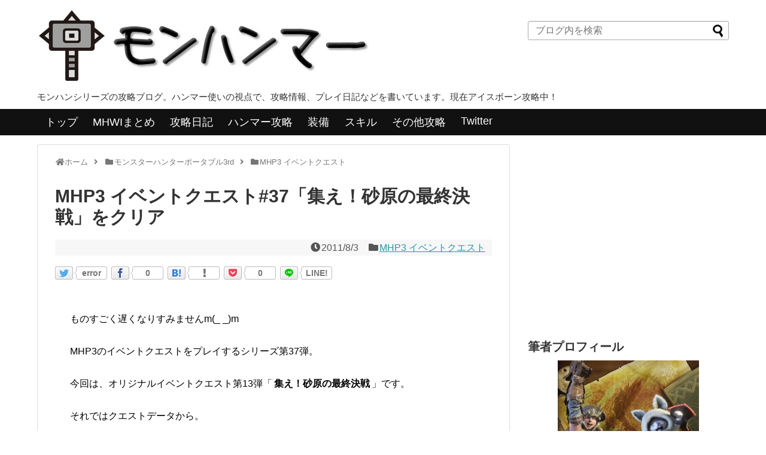

--- FILE ---
content_type: text/html; charset=UTF-8
request_url: https://monhammer.com/archives/51851661.html
body_size: 56809
content:
<!DOCTYPE html>
<html lang="ja">
<head>
<meta charset="UTF-8">
  <meta name="viewport" content="width=1280, maximum-scale=1, user-scalable=yes">
<link rel="alternate" type="application/rss+xml" title="モンハンマー RSS Feed" href="https://monhammer.com/feed"/>
<link rel="pingback" href="https://monhammer.com/xmlrpc.php"/>
<meta name="description" content="ものすごく遅くなりすみませんm(_ _)mMHP3のイベントクエストをプレイするシリーズ第37弾。今回は、オリジナルイベントクエスト第13弾「集え！砂原の最終決戦」です。それではクエストデータから。"/>
<meta name="keywords" content="MHP3 イベントクエスト"/>
<!-- OGP -->
<meta property="og:type" content="article">
<meta property="og:description" content="ものすごく遅くなりすみませんm(_ _)mMHP3のイベントクエストをプレイするシリーズ第37弾。今回は、オリジナルイベントクエスト第13弾「集え！砂原の最終決戦」です。それではクエストデータから。">
<meta property="og:title" content="MHP3 イベントクエスト#37「集え！砂原の最終決戦」をクリア">
<meta property="og:url" content="https://monhammer.com/archives/51851661.html">
<meta property="og:image" content="https://monhammer.com/wp-content/uploads/da2ff77c-s.jpg">
<meta property="og:site_name" content="モンハンマー">
<meta property="og:locale" content="ja_JP">
<!-- /OGP -->
<!-- Twitter Card -->
<meta name="twitter:card" content="summary_large_image">
<meta name="twitter:description" content="ものすごく遅くなりすみませんm(_ _)mMHP3のイベントクエストをプレイするシリーズ第37弾。今回は、オリジナルイベントクエスト第13弾「集え！砂原の最終決戦」です。それではクエストデータから。">
<meta name="twitter:title" content="MHP3 イベントクエスト#37「集え！砂原の最終決戦」をクリア">
<meta name="twitter:url" content="https://monhammer.com/archives/51851661.html">
<meta name="twitter:image" content="https://monhammer.com/wp-content/uploads/da2ff77c-s.jpg">
<meta name="twitter:domain" content="monhammer.com">
<!-- /Twitter Card -->

<script>(function(i,s,o,g,r,a,m){i['GoogleAnalyticsObject']=r;i[r]=i[r]||function(){(i[r].q=i[r].q||[]).push(arguments)},i[r].l=1*new Date();a=s.createElement(o),m=s.getElementsByTagName(o)[0];a.async=1;a.src=g;m.parentNode.insertBefore(a,m)})(window,document,'script','//www.google-analytics.com/analytics.js','ga');ga('create','UA-8596670-2','auto');ga('send','pageview');</script>


<title>MHP3 イベントクエスト#37「集え！砂原の最終決戦」をクリア</title>
<meta name='robots' content='max-image-preview:large'/>
	<style>img:is([sizes="auto" i], [sizes^="auto," i]) { contain-intrinsic-size: 3000px 1500px }</style>
	<link rel="alternate" type="application/rss+xml" title="モンハンマー &raquo; フィード" href="https://monhammer.com/feed"/>
<link rel="alternate" type="application/rss+xml" title="モンハンマー &raquo; コメントフィード" href="https://monhammer.com/comments/feed"/>
<link rel="alternate" type="application/rss+xml" title="モンハンマー &raquo; MHP3 イベントクエスト#37「集え！砂原の最終決戦」をクリア のコメントのフィード" href="https://monhammer.com/archives/51851661.html/feed"/>
<script type="text/javascript">//<![CDATA[
window._wpemojiSettings={"baseUrl":"https:\/\/s.w.org\/images\/core\/emoji\/15.0.3\/72x72\/","ext":".png","svgUrl":"https:\/\/s.w.org\/images\/core\/emoji\/15.0.3\/svg\/","svgExt":".svg","source":{"concatemoji":"https:\/\/monhammer.com\/wp-includes\/js\/wp-emoji-release.min.js?ver=6.7.4"}};!function(i,n){var o,s,e;function c(e){try{var t={supportTests:e,timestamp:(new Date).valueOf()};sessionStorage.setItem(o,JSON.stringify(t))}catch(e){}}function p(e,t,n){e.clearRect(0,0,e.canvas.width,e.canvas.height),e.fillText(t,0,0);var t=new Uint32Array(e.getImageData(0,0,e.canvas.width,e.canvas.height).data),r=(e.clearRect(0,0,e.canvas.width,e.canvas.height),e.fillText(n,0,0),new Uint32Array(e.getImageData(0,0,e.canvas.width,e.canvas.height).data));return t.every(function(e,t){return e===r[t]})}function u(e,t,n){switch(t){case"flag":return n(e,"\ud83c\udff3\ufe0f\u200d\u26a7\ufe0f","\ud83c\udff3\ufe0f\u200b\u26a7\ufe0f")?!1:!n(e,"\ud83c\uddfa\ud83c\uddf3","\ud83c\uddfa\u200b\ud83c\uddf3")&&!n(e,"\ud83c\udff4\udb40\udc67\udb40\udc62\udb40\udc65\udb40\udc6e\udb40\udc67\udb40\udc7f","\ud83c\udff4\u200b\udb40\udc67\u200b\udb40\udc62\u200b\udb40\udc65\u200b\udb40\udc6e\u200b\udb40\udc67\u200b\udb40\udc7f");case"emoji":return!n(e,"\ud83d\udc26\u200d\u2b1b","\ud83d\udc26\u200b\u2b1b")}return!1}function f(e,t,n){var r="undefined"!=typeof WorkerGlobalScope&&self instanceof WorkerGlobalScope?new OffscreenCanvas(300,150):i.createElement("canvas"),a=r.getContext("2d",{willReadFrequently:!0}),o=(a.textBaseline="top",a.font="600 32px Arial",{});return e.forEach(function(e){o[e]=t(a,e,n)}),o}function t(e){var t=i.createElement("script");t.src=e,t.defer=!0,i.head.appendChild(t)}"undefined"!=typeof Promise&&(o="wpEmojiSettingsSupports",s=["flag","emoji"],n.supports={everything:!0,everythingExceptFlag:!0},e=new Promise(function(e){i.addEventListener("DOMContentLoaded",e,{once:!0})}),new Promise(function(t){var n=function(){try{var e=JSON.parse(sessionStorage.getItem(o));if("object"==typeof e&&"number"==typeof e.timestamp&&(new Date).valueOf()<e.timestamp+604800&&"object"==typeof e.supportTests)return e.supportTests}catch(e){}return null}();if(!n){if("undefined"!=typeof Worker&&"undefined"!=typeof OffscreenCanvas&&"undefined"!=typeof URL&&URL.createObjectURL&&"undefined"!=typeof Blob)try{var e="postMessage("+f.toString()+"("+[JSON.stringify(s),u.toString(),p.toString()].join(",")+"));",r=new Blob([e],{type:"text/javascript"}),a=new Worker(URL.createObjectURL(r),{name:"wpTestEmojiSupports"});return void(a.onmessage=function(e){c(n=e.data),a.terminate(),t(n)})}catch(e){}c(n=f(s,u,p))}t(n)}).then(function(e){for(var t in e)n.supports[t]=e[t],n.supports.everything=n.supports.everything&&n.supports[t],"flag"!==t&&(n.supports.everythingExceptFlag=n.supports.everythingExceptFlag&&n.supports[t]);n.supports.everythingExceptFlag=n.supports.everythingExceptFlag&&!n.supports.flag,n.DOMReady=!1,n.readyCallback=function(){n.DOMReady=!0}}).then(function(){return e}).then(function(){var e;n.supports.everything||(n.readyCallback(),(e=n.source||{}).concatemoji?t(e.concatemoji):e.wpemoji&&e.twemoji&&(t(e.twemoji),t(e.wpemoji)))}))}((window,document),window._wpemojiSettings);
//]]></script>
<link rel='stylesheet' id='simplicity-style-css' href='https://monhammer.com/wp-content/themes/simplicity2/style.css?ver=6.7.4&#038;fver=20191029082433' type='text/css' media='all'/>
<link rel='stylesheet' id='skin-style-css' href='https://monhammer.com/wp-content/themes/simplicity2/skins/chic/style.css?ver=6.7.4&#038;fver=20191029082433' type='text/css' media='all'/>
<link rel='stylesheet' id='font-awesome-style-css' href='https://monhammer.com/wp-content/themes/simplicity2/webfonts/css/font-awesome.min.css?ver=6.7.4&#038;fver=20191029082433' type='text/css' media='all'/>
<link rel='stylesheet' id='icomoon-style-css' href='https://monhammer.com/wp-content/themes/simplicity2/webfonts/icomoon/style.css?ver=6.7.4&#038;fver=20191029082433' type='text/css' media='all'/>
<link rel='stylesheet' id='thread-simple-style-css' href='https://monhammer.com/wp-content/themes/simplicity2/css/thread-simple.css?ver=6.7.4&#038;fver=20191029082433' type='text/css' media='all'/>
<link rel='stylesheet' id='extension-style-css' href='https://monhammer.com/wp-content/themes/simplicity2/css/extension.css?ver=6.7.4&#038;fver=20191029082433' type='text/css' media='all'/>
<style id='extension-style-inline-css' type='text/css'>
 #sidebar{width:336px}#header-in,#navi-in,#body-in,#footer-in{width:1106px} @media screen and (max-width:639px){.article br{display:block}}
</style>
<link rel='stylesheet' id='child-style-css' href='https://monhammer.com/wp-content/themes/simplicity2-child/style.css?ver=6.7.4&#038;fver=20191031021149' type='text/css' media='all'/>
<link rel='stylesheet' id='print-style-css' href='https://monhammer.com/wp-content/themes/simplicity2/css/print.css?ver=6.7.4&#038;fver=20191029082433' type='text/css' media='print'/>
<link rel='stylesheet' id='sns-twitter-type-style-css' href='https://monhammer.com/wp-content/themes/simplicity2/css/sns-twitter-type.css?ver=6.7.4&#038;fver=20191029082433' type='text/css' media='all'/>
<link rel='stylesheet' id='lity-style-css' href='https://monhammer.com/wp-content/themes/simplicity2/css/lity.min.css?ver=6.7.4&#038;fver=20191029082433' type='text/css' media='all'/>
<style id='wp-emoji-styles-inline-css' type='text/css'>

	img.wp-smiley, img.emoji {
		display: inline !important;
		border: none !important;
		box-shadow: none !important;
		height: 1em !important;
		width: 1em !important;
		margin: 0 0.07em !important;
		vertical-align: -0.1em !important;
		background: none !important;
		padding: 0 !important;
	}
</style>
<link rel='stylesheet' id='wp-block-library-css' href='https://monhammer.com/wp-includes/css/dist/block-library/style.min.css?ver=6.7.4' type='text/css' media='all'/>
<style id='classic-theme-styles-inline-css' type='text/css'>
/*! This file is auto-generated */
.wp-block-button__link{color:#fff;background-color:#32373c;border-radius:9999px;box-shadow:none;text-decoration:none;padding:calc(.667em + 2px) calc(1.333em + 2px);font-size:1.125em}.wp-block-file__button{background:#32373c;color:#fff;text-decoration:none}
</style>
<style id='global-styles-inline-css' type='text/css'>
:root{--wp--preset--aspect-ratio--square: 1;--wp--preset--aspect-ratio--4-3: 4/3;--wp--preset--aspect-ratio--3-4: 3/4;--wp--preset--aspect-ratio--3-2: 3/2;--wp--preset--aspect-ratio--2-3: 2/3;--wp--preset--aspect-ratio--16-9: 16/9;--wp--preset--aspect-ratio--9-16: 9/16;--wp--preset--color--black: #000000;--wp--preset--color--cyan-bluish-gray: #abb8c3;--wp--preset--color--white: #ffffff;--wp--preset--color--pale-pink: #f78da7;--wp--preset--color--vivid-red: #cf2e2e;--wp--preset--color--luminous-vivid-orange: #ff6900;--wp--preset--color--luminous-vivid-amber: #fcb900;--wp--preset--color--light-green-cyan: #7bdcb5;--wp--preset--color--vivid-green-cyan: #00d084;--wp--preset--color--pale-cyan-blue: #8ed1fc;--wp--preset--color--vivid-cyan-blue: #0693e3;--wp--preset--color--vivid-purple: #9b51e0;--wp--preset--gradient--vivid-cyan-blue-to-vivid-purple: linear-gradient(135deg,rgba(6,147,227,1) 0%,rgb(155,81,224) 100%);--wp--preset--gradient--light-green-cyan-to-vivid-green-cyan: linear-gradient(135deg,rgb(122,220,180) 0%,rgb(0,208,130) 100%);--wp--preset--gradient--luminous-vivid-amber-to-luminous-vivid-orange: linear-gradient(135deg,rgba(252,185,0,1) 0%,rgba(255,105,0,1) 100%);--wp--preset--gradient--luminous-vivid-orange-to-vivid-red: linear-gradient(135deg,rgba(255,105,0,1) 0%,rgb(207,46,46) 100%);--wp--preset--gradient--very-light-gray-to-cyan-bluish-gray: linear-gradient(135deg,rgb(238,238,238) 0%,rgb(169,184,195) 100%);--wp--preset--gradient--cool-to-warm-spectrum: linear-gradient(135deg,rgb(74,234,220) 0%,rgb(151,120,209) 20%,rgb(207,42,186) 40%,rgb(238,44,130) 60%,rgb(251,105,98) 80%,rgb(254,248,76) 100%);--wp--preset--gradient--blush-light-purple: linear-gradient(135deg,rgb(255,206,236) 0%,rgb(152,150,240) 100%);--wp--preset--gradient--blush-bordeaux: linear-gradient(135deg,rgb(254,205,165) 0%,rgb(254,45,45) 50%,rgb(107,0,62) 100%);--wp--preset--gradient--luminous-dusk: linear-gradient(135deg,rgb(255,203,112) 0%,rgb(199,81,192) 50%,rgb(65,88,208) 100%);--wp--preset--gradient--pale-ocean: linear-gradient(135deg,rgb(255,245,203) 0%,rgb(182,227,212) 50%,rgb(51,167,181) 100%);--wp--preset--gradient--electric-grass: linear-gradient(135deg,rgb(202,248,128) 0%,rgb(113,206,126) 100%);--wp--preset--gradient--midnight: linear-gradient(135deg,rgb(2,3,129) 0%,rgb(40,116,252) 100%);--wp--preset--font-size--small: 13px;--wp--preset--font-size--medium: 20px;--wp--preset--font-size--large: 36px;--wp--preset--font-size--x-large: 42px;--wp--preset--spacing--20: 0.44rem;--wp--preset--spacing--30: 0.67rem;--wp--preset--spacing--40: 1rem;--wp--preset--spacing--50: 1.5rem;--wp--preset--spacing--60: 2.25rem;--wp--preset--spacing--70: 3.38rem;--wp--preset--spacing--80: 5.06rem;--wp--preset--shadow--natural: 6px 6px 9px rgba(0, 0, 0, 0.2);--wp--preset--shadow--deep: 12px 12px 50px rgba(0, 0, 0, 0.4);--wp--preset--shadow--sharp: 6px 6px 0px rgba(0, 0, 0, 0.2);--wp--preset--shadow--outlined: 6px 6px 0px -3px rgba(255, 255, 255, 1), 6px 6px rgba(0, 0, 0, 1);--wp--preset--shadow--crisp: 6px 6px 0px rgba(0, 0, 0, 1);}:where(.is-layout-flex){gap: 0.5em;}:where(.is-layout-grid){gap: 0.5em;}body .is-layout-flex{display: flex;}.is-layout-flex{flex-wrap: wrap;align-items: center;}.is-layout-flex > :is(*, div){margin: 0;}body .is-layout-grid{display: grid;}.is-layout-grid > :is(*, div){margin: 0;}:where(.wp-block-columns.is-layout-flex){gap: 2em;}:where(.wp-block-columns.is-layout-grid){gap: 2em;}:where(.wp-block-post-template.is-layout-flex){gap: 1.25em;}:where(.wp-block-post-template.is-layout-grid){gap: 1.25em;}.has-black-color{color: var(--wp--preset--color--black) !important;}.has-cyan-bluish-gray-color{color: var(--wp--preset--color--cyan-bluish-gray) !important;}.has-white-color{color: var(--wp--preset--color--white) !important;}.has-pale-pink-color{color: var(--wp--preset--color--pale-pink) !important;}.has-vivid-red-color{color: var(--wp--preset--color--vivid-red) !important;}.has-luminous-vivid-orange-color{color: var(--wp--preset--color--luminous-vivid-orange) !important;}.has-luminous-vivid-amber-color{color: var(--wp--preset--color--luminous-vivid-amber) !important;}.has-light-green-cyan-color{color: var(--wp--preset--color--light-green-cyan) !important;}.has-vivid-green-cyan-color{color: var(--wp--preset--color--vivid-green-cyan) !important;}.has-pale-cyan-blue-color{color: var(--wp--preset--color--pale-cyan-blue) !important;}.has-vivid-cyan-blue-color{color: var(--wp--preset--color--vivid-cyan-blue) !important;}.has-vivid-purple-color{color: var(--wp--preset--color--vivid-purple) !important;}.has-black-background-color{background-color: var(--wp--preset--color--black) !important;}.has-cyan-bluish-gray-background-color{background-color: var(--wp--preset--color--cyan-bluish-gray) !important;}.has-white-background-color{background-color: var(--wp--preset--color--white) !important;}.has-pale-pink-background-color{background-color: var(--wp--preset--color--pale-pink) !important;}.has-vivid-red-background-color{background-color: var(--wp--preset--color--vivid-red) !important;}.has-luminous-vivid-orange-background-color{background-color: var(--wp--preset--color--luminous-vivid-orange) !important;}.has-luminous-vivid-amber-background-color{background-color: var(--wp--preset--color--luminous-vivid-amber) !important;}.has-light-green-cyan-background-color{background-color: var(--wp--preset--color--light-green-cyan) !important;}.has-vivid-green-cyan-background-color{background-color: var(--wp--preset--color--vivid-green-cyan) !important;}.has-pale-cyan-blue-background-color{background-color: var(--wp--preset--color--pale-cyan-blue) !important;}.has-vivid-cyan-blue-background-color{background-color: var(--wp--preset--color--vivid-cyan-blue) !important;}.has-vivid-purple-background-color{background-color: var(--wp--preset--color--vivid-purple) !important;}.has-black-border-color{border-color: var(--wp--preset--color--black) !important;}.has-cyan-bluish-gray-border-color{border-color: var(--wp--preset--color--cyan-bluish-gray) !important;}.has-white-border-color{border-color: var(--wp--preset--color--white) !important;}.has-pale-pink-border-color{border-color: var(--wp--preset--color--pale-pink) !important;}.has-vivid-red-border-color{border-color: var(--wp--preset--color--vivid-red) !important;}.has-luminous-vivid-orange-border-color{border-color: var(--wp--preset--color--luminous-vivid-orange) !important;}.has-luminous-vivid-amber-border-color{border-color: var(--wp--preset--color--luminous-vivid-amber) !important;}.has-light-green-cyan-border-color{border-color: var(--wp--preset--color--light-green-cyan) !important;}.has-vivid-green-cyan-border-color{border-color: var(--wp--preset--color--vivid-green-cyan) !important;}.has-pale-cyan-blue-border-color{border-color: var(--wp--preset--color--pale-cyan-blue) !important;}.has-vivid-cyan-blue-border-color{border-color: var(--wp--preset--color--vivid-cyan-blue) !important;}.has-vivid-purple-border-color{border-color: var(--wp--preset--color--vivid-purple) !important;}.has-vivid-cyan-blue-to-vivid-purple-gradient-background{background: var(--wp--preset--gradient--vivid-cyan-blue-to-vivid-purple) !important;}.has-light-green-cyan-to-vivid-green-cyan-gradient-background{background: var(--wp--preset--gradient--light-green-cyan-to-vivid-green-cyan) !important;}.has-luminous-vivid-amber-to-luminous-vivid-orange-gradient-background{background: var(--wp--preset--gradient--luminous-vivid-amber-to-luminous-vivid-orange) !important;}.has-luminous-vivid-orange-to-vivid-red-gradient-background{background: var(--wp--preset--gradient--luminous-vivid-orange-to-vivid-red) !important;}.has-very-light-gray-to-cyan-bluish-gray-gradient-background{background: var(--wp--preset--gradient--very-light-gray-to-cyan-bluish-gray) !important;}.has-cool-to-warm-spectrum-gradient-background{background: var(--wp--preset--gradient--cool-to-warm-spectrum) !important;}.has-blush-light-purple-gradient-background{background: var(--wp--preset--gradient--blush-light-purple) !important;}.has-blush-bordeaux-gradient-background{background: var(--wp--preset--gradient--blush-bordeaux) !important;}.has-luminous-dusk-gradient-background{background: var(--wp--preset--gradient--luminous-dusk) !important;}.has-pale-ocean-gradient-background{background: var(--wp--preset--gradient--pale-ocean) !important;}.has-electric-grass-gradient-background{background: var(--wp--preset--gradient--electric-grass) !important;}.has-midnight-gradient-background{background: var(--wp--preset--gradient--midnight) !important;}.has-small-font-size{font-size: var(--wp--preset--font-size--small) !important;}.has-medium-font-size{font-size: var(--wp--preset--font-size--medium) !important;}.has-large-font-size{font-size: var(--wp--preset--font-size--large) !important;}.has-x-large-font-size{font-size: var(--wp--preset--font-size--x-large) !important;}
:where(.wp-block-post-template.is-layout-flex){gap: 1.25em;}:where(.wp-block-post-template.is-layout-grid){gap: 1.25em;}
:where(.wp-block-columns.is-layout-flex){gap: 2em;}:where(.wp-block-columns.is-layout-grid){gap: 2em;}
:root :where(.wp-block-pullquote){font-size: 1.5em;line-height: 1.6;}
</style>
<link rel='stylesheet' id='font-awesome-css' href='https://monhammer.com/wp-content/plugins/arconix-shortcodes/includes/css/font-awesome.min.css?ver=4.6.3&#038;fver=20200910115639' type='text/css' media='all'/>
<link rel='stylesheet' id='arconix-shortcodes-css' href='https://monhammer.com/wp-content/plugins/arconix-shortcodes/includes/css/arconix-shortcodes.min.css?ver=2.1.7&#038;fver=20200910115639' type='text/css' media='all'/>
<link rel='stylesheet' id='toc-screen-css' href='https://monhammer.com/wp-content/plugins/table-of-contents-plus/screen.min.css?ver=2106&#038;fver=20210907110401' type='text/css' media='all'/>
<link rel='stylesheet' id='wpt-twitter-feed-css' href='https://monhammer.com/wp-content/plugins/wp-to-twitter/css/twitter-feed.css?ver=6.7.4&#038;fver=20220628084407' type='text/css' media='all'/>
<link rel='stylesheet' id='ppress-frontend-css' href='https://monhammer.com/wp-content/plugins/wp-user-avatar/assets/css/frontend.min.css?ver=3.2.15&#038;fver=20220628084348' type='text/css' media='all'/>
<link rel='stylesheet' id='ppress-flatpickr-css' href='https://monhammer.com/wp-content/plugins/wp-user-avatar/assets/flatpickr/flatpickr.min.css?ver=3.2.15&#038;fver=20220628084348' type='text/css' media='all'/>
<link rel='stylesheet' id='ppress-select2-css' href='https://monhammer.com/wp-content/plugins/wp-user-avatar/assets/select2/select2.min.css?ver=6.7.4&#038;fver=20220628084348' type='text/css' media='all'/>
<link rel='stylesheet' id='wordpress-popular-posts-css-css' href='https://monhammer.com/wp-content/plugins/wordpress-popular-posts/assets/css/wpp.css?ver=6.0.0&#038;fver=20220628084359' type='text/css' media='all'/>
<script type="text/javascript" src="https://monhammer.com/wp-includes/js/jquery/jquery.min.js?ver=3.7.1" id="jquery-core-js"></script>
<script type="text/javascript" src="https://monhammer.com/wp-includes/js/jquery/jquery-migrate.min.js?ver=3.4.1" id="jquery-migrate-js"></script>
<script type="text/javascript" src="https://monhammer.com/wp-content/plugins/wp-user-avatar/assets/flatpickr/flatpickr.min.js?ver=6.7.4&amp;fver=20220628084348" id="ppress-flatpickr-js"></script>
<script type="text/javascript" src="https://monhammer.com/wp-content/plugins/wp-user-avatar/assets/select2/select2.min.js?ver=6.7.4&amp;fver=20220628084348" id="ppress-select2-js"></script>
<script type="application/json" id="wpp-json">
/* <![CDATA[ */
{"sampling_active":0,"sampling_rate":100,"ajax_url":"https:\/\/monhammer.com\/wp-json\/wordpress-popular-posts\/v1\/popular-posts","api_url":"https:\/\/monhammer.com\/wp-json\/wordpress-popular-posts","ID":3183,"token":"2cecbca6a0","lang":0,"debug":0}
/* ]]> */
</script>
<script type="text/javascript" src="https://monhammer.com/wp-content/plugins/wordpress-popular-posts/assets/js/wpp.min.js?ver=6.0.0&amp;fver=20220628084359" id="wpp-js-js"></script>
<link rel="canonical" href="https://monhammer.com/archives/51851661.html"/>
<link rel='shortlink' href='https://monhammer.com/?p=3183'/>
<link rel="alternate" title="oEmbed (JSON)" type="application/json+oembed" href="https://monhammer.com/wp-json/oembed/1.0/embed?url=https%3A%2F%2Fmonhammer.com%2Farchives%2F51851661.html"/>
<link rel="alternate" title="oEmbed (XML)" type="text/xml+oembed" href="https://monhammer.com/wp-json/oembed/1.0/embed?url=https%3A%2F%2Fmonhammer.com%2Farchives%2F51851661.html&#038;format=xml"/>
            <style id="wpp-loading-animation-styles">@-webkit-keyframes bgslide{from{background-position-x:0}to{background-position-x:-200%}}@keyframes bgslide{from{background-position-x:0}to{background-position-x:-200%}}.wpp-widget-placeholder,.wpp-widget-block-placeholder{margin:0 auto;width:60px;height:3px;background:#dd3737;background:linear-gradient(90deg,#dd3737 0%,#571313 10%,#dd3737 100%);background-size:200% auto;border-radius:3px;-webkit-animation:bgslide 1s infinite linear;animation:bgslide 1s infinite linear}</style>
            <link rel="shortcut icon" type="image/x-icon" href="https://monhammer.com/wp-content/uploads/hammericon_original.jpg"/>
<style type="text/css">.saboxplugin-wrap{-webkit-box-sizing:border-box;-moz-box-sizing:border-box;-ms-box-sizing:border-box;box-sizing:border-box;border:1px solid #eee;width:100%;clear:both;display:block;overflow:hidden;word-wrap:break-word;position:relative}.saboxplugin-wrap .saboxplugin-gravatar{float:left;padding:0 20px 20px 20px}.saboxplugin-wrap .saboxplugin-gravatar img{max-width:100px;height:auto;border-radius:0;}.saboxplugin-wrap .saboxplugin-authorname{font-size:18px;line-height:1;margin:20px 0 0 20px;display:block}.saboxplugin-wrap .saboxplugin-authorname a{text-decoration:none}.saboxplugin-wrap .saboxplugin-authorname a:focus{outline:0}.saboxplugin-wrap .saboxplugin-desc{display:block;margin:5px 20px}.saboxplugin-wrap .saboxplugin-desc a{text-decoration:underline}.saboxplugin-wrap .saboxplugin-desc p{margin:5px 0 12px}.saboxplugin-wrap .saboxplugin-web{margin:0 20px 15px;text-align:left}.saboxplugin-wrap .sab-web-position{text-align:right}.saboxplugin-wrap .saboxplugin-web a{color:#ccc;text-decoration:none}.saboxplugin-wrap .saboxplugin-socials{position:relative;display:block;background:#fcfcfc;padding:5px;border-top:1px solid #eee}.saboxplugin-wrap .saboxplugin-socials a svg{width:20px;height:20px}.saboxplugin-wrap .saboxplugin-socials a svg .st2{fill:#fff; transform-origin:center center;}.saboxplugin-wrap .saboxplugin-socials a svg .st1{fill:rgba(0,0,0,.3)}.saboxplugin-wrap .saboxplugin-socials a:hover{opacity:.8;-webkit-transition:opacity .4s;-moz-transition:opacity .4s;-o-transition:opacity .4s;transition:opacity .4s;box-shadow:none!important;-webkit-box-shadow:none!important}.saboxplugin-wrap .saboxplugin-socials .saboxplugin-icon-color{box-shadow:none;padding:0;border:0;-webkit-transition:opacity .4s;-moz-transition:opacity .4s;-o-transition:opacity .4s;transition:opacity .4s;display:inline-block;color:#fff;font-size:0;text-decoration:inherit;margin:5px;-webkit-border-radius:0;-moz-border-radius:0;-ms-border-radius:0;-o-border-radius:0;border-radius:0;overflow:hidden}.saboxplugin-wrap .saboxplugin-socials .saboxplugin-icon-grey{text-decoration:inherit;box-shadow:none;position:relative;display:-moz-inline-stack;display:inline-block;vertical-align:middle;zoom:1;margin:10px 5px;color:#444;fill:#444}.clearfix:after,.clearfix:before{content:' ';display:table;line-height:0;clear:both}.ie7 .clearfix{zoom:1}.saboxplugin-socials.sabox-colored .saboxplugin-icon-color .sab-twitch{border-color:#38245c}.saboxplugin-socials.sabox-colored .saboxplugin-icon-color .sab-addthis{border-color:#e91c00}.saboxplugin-socials.sabox-colored .saboxplugin-icon-color .sab-behance{border-color:#003eb0}.saboxplugin-socials.sabox-colored .saboxplugin-icon-color .sab-delicious{border-color:#06c}.saboxplugin-socials.sabox-colored .saboxplugin-icon-color .sab-deviantart{border-color:#036824}.saboxplugin-socials.sabox-colored .saboxplugin-icon-color .sab-digg{border-color:#00327c}.saboxplugin-socials.sabox-colored .saboxplugin-icon-color .sab-dribbble{border-color:#ba1655}.saboxplugin-socials.sabox-colored .saboxplugin-icon-color .sab-facebook{border-color:#1e2e4f}.saboxplugin-socials.sabox-colored .saboxplugin-icon-color .sab-flickr{border-color:#003576}.saboxplugin-socials.sabox-colored .saboxplugin-icon-color .sab-github{border-color:#264874}.saboxplugin-socials.sabox-colored .saboxplugin-icon-color .sab-google{border-color:#0b51c5}.saboxplugin-socials.sabox-colored .saboxplugin-icon-color .sab-googleplus{border-color:#96271a}.saboxplugin-socials.sabox-colored .saboxplugin-icon-color .sab-html5{border-color:#902e13}.saboxplugin-socials.sabox-colored .saboxplugin-icon-color .sab-instagram{border-color:#1630aa}.saboxplugin-socials.sabox-colored .saboxplugin-icon-color .sab-linkedin{border-color:#00344f}.saboxplugin-socials.sabox-colored .saboxplugin-icon-color .sab-pinterest{border-color:#5b040e}.saboxplugin-socials.sabox-colored .saboxplugin-icon-color .sab-reddit{border-color:#992900}.saboxplugin-socials.sabox-colored .saboxplugin-icon-color .sab-rss{border-color:#a43b0a}.saboxplugin-socials.sabox-colored .saboxplugin-icon-color .sab-sharethis{border-color:#5d8420}.saboxplugin-socials.sabox-colored .saboxplugin-icon-color .sab-skype{border-color:#00658a}.saboxplugin-socials.sabox-colored .saboxplugin-icon-color .sab-soundcloud{border-color:#995200}.saboxplugin-socials.sabox-colored .saboxplugin-icon-color .sab-spotify{border-color:#0f612c}.saboxplugin-socials.sabox-colored .saboxplugin-icon-color .sab-stackoverflow{border-color:#a95009}.saboxplugin-socials.sabox-colored .saboxplugin-icon-color .sab-steam{border-color:#006388}.saboxplugin-socials.sabox-colored .saboxplugin-icon-color .sab-user_email{border-color:#b84e05}.saboxplugin-socials.sabox-colored .saboxplugin-icon-color .sab-stumbleUpon{border-color:#9b280e}.saboxplugin-socials.sabox-colored .saboxplugin-icon-color .sab-tumblr{border-color:#10151b}.saboxplugin-socials.sabox-colored .saboxplugin-icon-color .sab-twitter{border-color:#0967a0}.saboxplugin-socials.sabox-colored .saboxplugin-icon-color .sab-vimeo{border-color:#0d7091}.saboxplugin-socials.sabox-colored .saboxplugin-icon-color .sab-windows{border-color:#003f71}.saboxplugin-socials.sabox-colored .saboxplugin-icon-color .sab-whatsapp{border-color:#003f71}.saboxplugin-socials.sabox-colored .saboxplugin-icon-color .sab-wordpress{border-color:#0f3647}.saboxplugin-socials.sabox-colored .saboxplugin-icon-color .sab-yahoo{border-color:#14002d}.saboxplugin-socials.sabox-colored .saboxplugin-icon-color .sab-youtube{border-color:#900}.saboxplugin-socials.sabox-colored .saboxplugin-icon-color .sab-xing{border-color:#000202}.saboxplugin-socials.sabox-colored .saboxplugin-icon-color .sab-mixcloud{border-color:#2475a0}.saboxplugin-socials.sabox-colored .saboxplugin-icon-color .sab-vk{border-color:#243549}.saboxplugin-socials.sabox-colored .saboxplugin-icon-color .sab-medium{border-color:#00452c}.saboxplugin-socials.sabox-colored .saboxplugin-icon-color .sab-quora{border-color:#420e00}.saboxplugin-socials.sabox-colored .saboxplugin-icon-color .sab-meetup{border-color:#9b181c}.saboxplugin-socials.sabox-colored .saboxplugin-icon-color .sab-goodreads{border-color:#000}.saboxplugin-socials.sabox-colored .saboxplugin-icon-color .sab-snapchat{border-color:#999700}.saboxplugin-socials.sabox-colored .saboxplugin-icon-color .sab-500px{border-color:#00557f}.saboxplugin-socials.sabox-colored .saboxplugin-icon-color .sab-mastodont{border-color:#185886}.sabox-plus-item{margin-bottom:20px}@media screen and (max-width:480px){.saboxplugin-wrap{text-align:center}.saboxplugin-wrap .saboxplugin-gravatar{float:none;padding:20px 0;text-align:center;margin:0 auto;display:block}.saboxplugin-wrap .saboxplugin-gravatar img{float:none;display:inline-block;display:-moz-inline-stack;vertical-align:middle;zoom:1}.saboxplugin-wrap .saboxplugin-desc{margin:0 10px 20px;text-align:center}.saboxplugin-wrap .saboxplugin-authorname{text-align:center;margin:10px 0 20px}}body .saboxplugin-authorname a,body .saboxplugin-authorname a:hover{box-shadow:none;-webkit-box-shadow:none}a.sab-profile-edit{font-size:16px!important;line-height:1!important}.sab-edit-settings a,a.sab-profile-edit{color:#0073aa!important;box-shadow:none!important;-webkit-box-shadow:none!important}.sab-edit-settings{margin-right:15px;position:absolute;right:0;z-index:2;bottom:10px;line-height:20px}.sab-edit-settings i{margin-left:5px}.saboxplugin-socials{line-height:1!important}.rtl .saboxplugin-wrap .saboxplugin-gravatar{float:right}.rtl .saboxplugin-wrap .saboxplugin-authorname{display:flex;align-items:center}.rtl .saboxplugin-wrap .saboxplugin-authorname .sab-profile-edit{margin-right:10px}.rtl .sab-edit-settings{right:auto;left:0}img.sab-custom-avatar{max-width:75px;}.saboxplugin-wrap .saboxplugin-socials .saboxplugin-icon-color .st1 {display: none;}.saboxplugin-wrap {margin-top:0px; margin-bottom:0px; padding: 0px 0px }.saboxplugin-wrap .saboxplugin-authorname {font-size:18px; line-height:25px;}.saboxplugin-wrap .saboxplugin-desc p, .saboxplugin-wrap .saboxplugin-desc {font-size:14px !important; line-height:21px !important;}.saboxplugin-wrap .saboxplugin-web {font-size:14px;}.saboxplugin-wrap .saboxplugin-socials a svg {width:36px;height:36px;}</style><link rel="icon" href="https://monhammer.com/wp-content/uploads/cropped-hammericon_original-1-32x32.jpg" sizes="32x32"/>
<link rel="icon" href="https://monhammer.com/wp-content/uploads/cropped-hammericon_original-1-192x192.jpg" sizes="192x192"/>
<link rel="apple-touch-icon" href="https://monhammer.com/wp-content/uploads/cropped-hammericon_original-1-180x180.jpg"/>
<meta name="msapplication-TileImage" content="https://monhammer.com/wp-content/uploads/cropped-hammericon_original-1-270x270.jpg"/>
<style>
.ai-viewport-3                { display: none !important;}
.ai-viewport-2                { display: none !important;}
.ai-viewport-1                { display: inherit !important;}
.ai-viewport-0                { display: none !important;}
@media (min-width: 768px) and (max-width: 979px) {
.ai-viewport-1                { display: none !important;}
.ai-viewport-2                { display: inherit !important;}
}
@media (max-width: 767px) {
.ai-viewport-1                { display: none !important;}
.ai-viewport-3                { display: inherit !important;}
}
</style>
	
	<script async src="https://pagead2.googlesyndication.com/pagead/js/adsbygoogle.js"></script>
<script>(adsbygoogle=window.adsbygoogle||[]).push({google_ad_client:"ca-pub-1296899117412156",enable_page_level_ads:true});</script>
	
</head>
	<body class="post-template-default single single-post postid-3183 single-format-standard categoryid-12" itemscope itemtype="https://schema.org/WebPage">
	  <div id="container">
		  <!-- header -->
	<header itemscope itemtype="https://schema.org/WPHeader">
        <div id="header" class="clearfix">
          <div id="header-in">

                        <div id="h-top">
              <!-- モバイルメニュー表示用のボタン -->
<div id="mobile-menu">
  <a id="mobile-menu-toggle" href="#"><span class="fa fa-bars fa-2x"></span></a>
</div>

              <div class="alignleft top-title-catchphrase">
                <!-- サイトのタイトル -->
<p id="site-title" itemscope itemtype="https://schema.org/Organization">
  <a href="https://monhammer.com/"><img src="https://monhammer.com/wp-content/uploads/monhammer_logo-1.jpg" alt="モンハンマー" class="site-title-img"/></a></p>
<!-- サイトの概要 -->
<p id="site-description">
  モンハンシリーズの攻略ブログ。ハンマー使いの視点で、攻略情報、プレイ日記などを書いています。現在アイスボーン攻略中！</p>
              </div>

<div class="alignright searchform">
<form method="get" id="searchform" action="https://monhammer.com/">
	<input type="text" placeholder="ブログ内を検索" name="s" id="s">
	<input type="submit" id="searchsubmit" value="">
</form></div>



            </div><!-- /#h-top -->
          </div><!-- /#header-in -->
        </div><!-- /#header -->
      </header>

      <!-- Navigation -->
<nav itemscope itemtype="https://schema.org/SiteNavigationElement">
  <div id="navi">
      	<div id="navi-in">
      <div class="menu-%e3%83%a1%e3%83%8b%e3%83%a5%e3%83%bcmhxx-container"><ul id="menu-%e3%83%a1%e3%83%8b%e3%83%a5%e3%83%bcmhxx" class="menu"><li id="menu-item-14639" class="menu-item menu-item-type-custom menu-item-object-custom menu-item-home menu-item-14639"><a href="https://monhammer.com/">トップ</a></li>
<li id="menu-item-18180" class="menu-item menu-item-type-taxonomy menu-item-object-category menu-item-18180"><a href="https://monhammer.com/category/%e3%83%a2%e3%83%b3%e3%82%b9%e3%82%bf%e3%83%bc%e3%83%8f%e3%83%b3%e3%82%bf%e3%83%bc%e3%83%af%e3%83%bc%e3%83%ab%e3%83%89-%e3%82%a2%e3%82%a4%e3%82%b9%e3%83%9c%e3%83%bc%e3%83%b3">MHWIまとめ</a></li>
<li id="menu-item-18902" class="menu-item menu-item-type-taxonomy menu-item-object-category menu-item-18902"><a href="https://monhammer.com/category/%e3%83%a2%e3%83%b3%e3%82%b9%e3%82%bf%e3%83%bc%e3%83%8f%e3%83%b3%e3%82%bf%e3%83%bc%e3%83%af%e3%83%bc%e3%83%ab%e3%83%89-%e3%82%a2%e3%82%a4%e3%82%b9%e3%83%9c%e3%83%bc%e3%83%b3/mhwi-%e3%83%8f%e3%83%b3%e3%83%9e%e3%83%bc%e6%94%bb%e7%95%a5%e3%83%97%e3%83%ac%e3%82%a4%e6%97%a5%e8%a8%98">攻略日記</a></li>
<li id="menu-item-18900" class="menu-item menu-item-type-taxonomy menu-item-object-category menu-item-18900"><a href="https://monhammer.com/category/%e3%83%a2%e3%83%b3%e3%82%b9%e3%82%bf%e3%83%bc%e3%83%8f%e3%83%b3%e3%82%bf%e3%83%bc%e3%83%af%e3%83%bc%e3%83%ab%e3%83%89-%e3%82%a2%e3%82%a4%e3%82%b9%e3%83%9c%e3%83%bc%e3%83%b3/mhwi-%e3%83%8f%e3%83%b3%e3%83%9e%e3%83%bc%e6%94%bb%e7%95%a5">ハンマー攻略</a></li>
<li id="menu-item-18901" class="menu-item menu-item-type-taxonomy menu-item-object-category menu-item-18901"><a href="https://monhammer.com/category/%e3%83%a2%e3%83%b3%e3%82%b9%e3%82%bf%e3%83%bc%e3%83%8f%e3%83%b3%e3%82%bf%e3%83%bc%e3%83%af%e3%83%bc%e3%83%ab%e3%83%89-%e3%82%a2%e3%82%a4%e3%82%b9%e3%83%9c%e3%83%bc%e3%83%b3/mhwi-%e3%83%8f%e3%83%b3%e3%83%9e%e3%83%bc%e3%81%8a%e3%81%99%e3%81%99%e3%82%81%e8%a3%85%e5%82%99">装備</a></li>
<li id="menu-item-16946" class="menu-item menu-item-type-taxonomy menu-item-object-category menu-item-16946"><a href="https://monhammer.com/category/%e3%83%a2%e3%83%b3%e3%82%b9%e3%82%bf%e3%83%bc%e3%83%8f%e3%83%b3%e3%82%bf%e3%83%bc%e3%83%af%e3%83%bc%e3%83%ab%e3%83%89/mhw-%e3%82%b9%e3%82%ad%e3%83%ab%e8%a7%a3%e8%aa%ac">スキル</a></li>
<li id="menu-item-16945" class="menu-item menu-item-type-taxonomy menu-item-object-category menu-item-16945"><a href="https://monhammer.com/category/%e3%83%a2%e3%83%b3%e3%82%b9%e3%82%bf%e3%83%bc%e3%83%8f%e3%83%b3%e3%82%bf%e3%83%bc%e3%83%af%e3%83%bc%e3%83%ab%e3%83%89/mhw-%e6%94%bb%e7%95%a5">その他攻略</a></li>
<li id="menu-item-16538" class="menu-item menu-item-type-custom menu-item-object-custom menu-item-16538"><a href="https://twitter.com/Takemla">Twitter</a></li>
</ul></div>    </div><!-- /#navi-in -->
  </div><!-- /#navi -->
</nav>
<!-- /Navigation -->
      <!-- 本体部分 -->
      <div id="body">
        <div id="body-in">

          			<!-- main -->
			<main itemscope itemprop="mainContentOfPage">
				<div id="main" itemscope itemtype="https://schema.org/Blog">


  
  <div id="breadcrumb" class="breadcrumb-category"><div itemtype="http://data-vocabulary.org/Breadcrumb" itemscope="" class="breadcrumb-home"><span class="fa fa-home fa-fw"></span><a href="https://monhammer.com" itemprop="url"><span itemprop="title">ホーム</span></a><span class="sp"><span class="fa fa-angle-right"></span></span></div><div itemtype="http://data-vocabulary.org/Breadcrumb" itemscope=""><span class="fa fa-folder fa-fw"></span><a href="https://monhammer.com/category/%e3%83%a2%e3%83%b3%e3%82%b9%e3%82%bf%e3%83%bc%e3%83%8f%e3%83%b3%e3%82%bf%e3%83%bc%e3%83%9d%e3%83%bc%e3%82%bf%e3%83%96%e3%83%ab3rd" itemprop="url"><span itemprop="title">モンスターハンターポータブル3rd</span></a><span class="sp"><span class="fa fa-angle-right"></span></span></div><div itemtype="http://data-vocabulary.org/Breadcrumb" itemscope=""><span class="fa fa-folder fa-fw"></span><a href="https://monhammer.com/category/%e3%83%a2%e3%83%b3%e3%82%b9%e3%82%bf%e3%83%bc%e3%83%8f%e3%83%b3%e3%82%bf%e3%83%bc%e3%83%9d%e3%83%bc%e3%82%bf%e3%83%96%e3%83%ab3rd/mhp3-%e3%82%a4%e3%83%99%e3%83%b3%e3%83%88%e3%82%af%e3%82%a8%e3%82%b9%e3%83%88" itemprop="url"><span itemprop="title">MHP3 イベントクエスト</span></a></div></div><!-- /#breadcrumb -->  <div id="post-3183" class="post-3183 post type-post status-publish format-standard has-post-thumbnail hentry category-mhp3- tag-mhp3 tag-135 tag-730 tag-304 tag-474 tag-647 tag-658 tag-770">
  <article class="article">
  
  
  <header>
    <h1 class="entry-title">MHP3 イベントクエスト#37「集え！砂原の最終決戦」をクリア</h1>


    
    <p class="post-meta">
            <span class="post-date"><span class="fa fa-clock-o fa-fw"></span><time class="entry-date date published updated" datetime="2011-08-03T17:30:27+09:00">2011/8/3</time></span>
    
      <span class="category"><span class="fa fa-folder fa-fw"></span><a href="https://monhammer.com/category/%e3%83%a2%e3%83%b3%e3%82%b9%e3%82%bf%e3%83%bc%e3%83%8f%e3%83%b3%e3%82%bf%e3%83%bc%e3%83%9d%e3%83%bc%e3%82%bf%e3%83%96%e3%83%ab3rd/mhp3-%e3%82%a4%e3%83%99%e3%83%b3%e3%83%88%e3%82%af%e3%82%a8%e3%82%b9%e3%83%88" rel="category tag">MHP3 イベントクエスト</a></span>

      
      
      
      
      
    </p>

    
    
    <div id="sns-group-top" class="sns-group sns-group-top">
<div class="sns-buttons sns-buttons-pc">
    <p class="sns-share-msg">シェアする</p>
    <ul class="snsb snsb-balloon clearfix">
        <li class="balloon-btn twitter-balloon-btn">
      <span class="balloon-btn-set">
        <span class="arrow-box">
          <a href="//twitter.com/search?q=https%3A%2F%2Fmonhammer.com%2Farchives%2F51851661.html" target="blank" class="arrow-box-link twitter-arrow-box-link" rel="nofollow">
            <span class="social-count twitter-count"><span class="fa fa-spinner fa-pulse"></span></span>
          </a>
        </span>
        <a href="https://twitter.com/intent/tweet?text=MHP3+%E3%82%A4%E3%83%99%E3%83%B3%E3%83%88%E3%82%AF%E3%82%A8%E3%82%B9%E3%83%88%2337%E3%80%8C%E9%9B%86%E3%81%88%EF%BC%81%E7%A0%82%E5%8E%9F%E3%81%AE%E6%9C%80%E7%B5%82%E6%B1%BA%E6%88%A6%E3%80%8D%E3%82%92%E3%82%AF%E3%83%AA%E3%82%A2&amp;url=https%3A%2F%2Fmonhammer.com%2Farchives%2F51851661.html" target="blank" class="balloon-btn-link twitter-balloon-btn-link" rel="nofollow">
          <span class="icon-twitter"></span>
        </a>
      </span>
    </li>
            <li class="balloon-btn facebook-balloon-btn">
      <span class="balloon-btn-set">
        <span class="arrow-box">
          <a href="//www.facebook.com/sharer/sharer.php?u=https://monhammer.com/archives/51851661.html&amp;t=MHP3+%E3%82%A4%E3%83%99%E3%83%B3%E3%83%88%E3%82%AF%E3%82%A8%E3%82%B9%E3%83%88%2337%E3%80%8C%E9%9B%86%E3%81%88%EF%BC%81%E7%A0%82%E5%8E%9F%E3%81%AE%E6%9C%80%E7%B5%82%E6%B1%BA%E6%88%A6%E3%80%8D%E3%82%92%E3%82%AF%E3%83%AA%E3%82%A2" target="blank" class="arrow-box-link facebook-arrow-box-link" rel="nofollow">
            <span class="social-count facebook-count"><span class="fa fa-spinner fa-pulse"></span></span>
          </a>
        </span>
        <a href="//www.facebook.com/sharer/sharer.php?u=https://monhammer.com/archives/51851661.html&amp;t=MHP3+%E3%82%A4%E3%83%99%E3%83%B3%E3%83%88%E3%82%AF%E3%82%A8%E3%82%B9%E3%83%88%2337%E3%80%8C%E9%9B%86%E3%81%88%EF%BC%81%E7%A0%82%E5%8E%9F%E3%81%AE%E6%9C%80%E7%B5%82%E6%B1%BA%E6%88%A6%E3%80%8D%E3%82%92%E3%82%AF%E3%83%AA%E3%82%A2" target="blank" class="balloon-btn-link facebook-balloon-btn-link" rel="nofollow">
          <span class="icon-facebook"></span>
        </a>
      </span>
    </li>
                <li class="balloon-btn hatena-balloon-btn">
      <span class="balloon-btn-set">
        <span class="arrow-box">
          <a href="//b.hatena.ne.jp/entry/s/monhammer.com/archives/51851661.html" target="blank" class="arrow-box-link hatena-arrow-box-link" rel="nofollow">
            <span class="social-count hatebu-count"><span class="fa fa-spinner fa-pulse"></span></span>
          </a>
        </span>
        <a href="//b.hatena.ne.jp/entry/s/monhammer.com/archives/51851661.html" target="blank" class="hatena-bookmark-button balloon-btn-link hatena-balloon-btn-link" data-hatena-bookmark-layout="simple" title="MHP3 イベントクエスト#37「集え！砂原の最終決戦」をクリア" rel="nofollow">
          <span class="icon-hatena"></span>
        </a>
      </span>
    </li>
            <li class="balloon-btn pocket-balloon-btn">
      <span class="balloon-btn-set">
        <span class="arrow-box">
          <a href="//getpocket.com/edit?url=https://monhammer.com/archives/51851661.html" target="blank" class="arrow-box-link pocket-arrow-box-link" rel="nofollow">
            <span class="social-count pocket-count"><span class="fa fa-spinner fa-pulse"></span></span>
          </a>
        </span>
        <a href="//getpocket.com/edit?url=https://monhammer.com/archives/51851661.html" target="blank" class="balloon-btn-link pocket-balloon-btn-link" rel="nofollow">
          <span class="icon-pocket"></span>
        </a>
      </span>
    </li>
            <li class="balloon-btn line-balloon-btn">
      <span class="balloon-btn-set">
        <span class="arrow-box">
          <a href="//timeline.line.me/social-plugin/share?url=https%3A%2F%2Fmonhammer.com%2Farchives%2F51851661.html" target="blank" class="arrow-box-link line-arrow-box-link" rel="nofollow">
            LINE!
          </a>
        </span>
        <a href="//timeline.line.me/social-plugin/share?url=https%3A%2F%2Fmonhammer.com%2Farchives%2F51851661.html" target="blank" class="balloon-btn-link line-balloon-btn-link" rel="nofollow">
          <span class="icon-line"></span>
        </a>
      </span>
    </li>
                      </ul>
</div>
</div>
<div class="clear"></div>

      </header>

  
  <div id="the-content" class="entry-content">
  ものすごく遅くなりすみませんm(_ _)m<br/>
<br/>
MHP3のイベントクエストをプレイするシリーズ第37弾。<br/>
<br/>
今回は、オリジナルイベントクエスト第13弾「<b>集え！砂原の最終決戦</b>」です。<br/>
<br/>
それではクエストデータから。


<div class="ads1">
<script async src="https://pagead2.googlesyndication.com/pagead/js/adsbygoogle.js"></script>
<ins class="adsbygoogle" style="display:block; text-align:center;" data-ad-layout="in-article" data-ad-format="fluid" data-ad-client="ca-pub-1296899117412156" data-ad-slot="9940995744"></ins>
<script>(adsbygoogle=window.adsbygoogle||[]).push({});</script>
</div>
<b>◆クエスト名</b><br/>
　集え！砂原の最終決戦<br/>
<br/>
<b>◆配信開始日</b>：2011/7/29<br/>
<br/>
<b>◆クエスト種別</b>：大連続狩猟クエスト<br/>
<br/>
<b>◆報酬金</b>：30000z<br/>
<br/>
<b>◆契約金</b>：2500z<br/>
<br/>
<b>◆指定地</b>：砂原<夜><br/>
<br/>
<b>◆制限時間</b>：50分<br/>
<br/>
<b>◆主なモンスター</b>：ハプルボッカ、ベリオロス亜種、ボルボロス、ティガレックス亜種、ディアブロス亜種<br/>
<br/>
<b>◆クエストLV</b>：★★★★★★★★<br/>
<br/>
<b>◆成功条件</b>：すべての大型モンスターの狩猟<br/>
<br/>
<b>◆失敗条件</b>：報酬金ゼロ、タイムアップ<br/>
<br/>
<b>◆参加条件</b>：HR4以上<br/>
<br/>
<b>◆ターゲット位置</b>：エリア9（ハプルボッカ）、エリア9（ベリオロス亜種）、エリア3（ボルボロス）、エリア3（ティガレックス亜種）、エリア8（ディアブロス亜種）<br/>
<br/>
<b>◆支給品</b><br/>
　地図x1-4、応急薬x3-4、携帯食料x2-4、携帯砥石x2-2、ペイントボールx1-2、ホットドリンクx1-4、LV1通常弾x∞、LV1散弾x10、LV1回復弾x5、氷結弾x30、毒ビンx15、空きビンx10、千里眼の薬x1<br/>
<br/>
<br/>
一発目はハプルさんソロ。なんか久しぶりですｗ<br/>
<br/>
<font color="#FF0000"><b>いきなりシビレ罠を作りやがる</b></font>ネコ。<b>基本がなっとらん！</b><br/>
<br/>
しまった！起き上がりハメにあって死んでしまった！<font color="#FF0000"><b>なさけない！</b></font><br/>
<br/>
うおお。弱ったときにもシビレ罠作った！<font color="#0000FF"><b>よくやった！</b></font><br/>
<br/>
<br/>
ベリオロス亜種さん。普通に倒せました。<br/>
<br/>
<br/>
ボルボロス＆ティガレックス亜種さん。<br/>
<br/>
ティガさんがしぶとかったです。<br/>
<br/>
<br/>
おかげでディアブロス亜種さんを10分で倒さないといけない羽目に。<br/>
<br/>
ヒヤヒヤしましたがなんとか撃破。<br/>
<br/>
<br/>
<a href="https://monhammer.com/wp-content/uploads/d/a/da2ff77c.jpg" target="_blank" data-lity=""><img fetchpriority="high" decoding="async" src="https://monhammer.com/wp-content/uploads/d/a/da2ff77c-s.jpg" width="400" height="255" alt="2011-08-03_1" hspace="5" class="pict"/></a><br/>
なんかすげえギリギリで終わりました。腕なまってるな(´・ω・｀)<br/>
<br/>
<br/>
<b>◆基本報酬</b><br/>
　<font color="#0000FF">勇気の証G</font>x2、潜口竜の尖爪x1、風牙竜の尻尾x1、土砂竜の鋭爪x1、黒轟竜の鋭牙x2、上質な黒巻き角x1、極彩色の体液x2、強靱な胸膜x1、土砂竜の頭殻x1、黒轟竜の尖爪x2、角竜の延髄x1、轟竜のアギトx1、角竜の尾甲x2、潜口竜の頭殻x1、群青色の鋭牙x2、肥沃なドロx4、竜玉x2、重武具玉x2、古びたお守りx2<br/>
<br/>
<b>◆追加報酬(ハプルボッカを狩猟)</b><br/>
　潜口竜の上皮x3、潜口竜の堅殻x3<br/>
<br/>
<b>◆追加報酬(ベリオロス亜種を狩猟)</b><br/>
　風牙竜の堅殻x3、風牙竜の上毛皮x3<br/>
<br/>
<b>◆追加報酬(ボルボロスを狩猟)</b><br/>
　土砂竜の堅殻x3、土砂竜の堅甲x3<br/>
<br/>
<b>◆追加報酬(ティガレックス亜種を狩猟)</b><br/>
　黒轟竜の堅殻x3、黒轟竜の上鱗x3<br/>
<br/>
<b>◆追加報酬(ディアブロス亜種を狩猟)</b><br/>
　黒角竜の堅殻x3、黒角竜の堅甲x3<br/>
<br/>
<b>◆ギルドポイント</b>：2400pts<br/>
<br/>
<br/>
誤差の範囲かもしれませんが、渓流の一番長い日より時間かかっちゃいました。<br/>
難度的には同じくらいなんでしょうかねえ。<br/>
<br/>
←前回 <a target="_self" href="https://monhammer.com/archives/51848444.html">#36「ガーグァと卵と渓流と」をクリア</a><br/>
→次回 <a href="https://monhammer.com/archives/51853683.html" target="_self">#38「覇王降臨」をクリア</a><br/>
<br/>
<br/>
次回はアカム戦。久々過ぎて倒せるかどうかｗ<br/>
<br/>
<br/>
MHP3のHD ver.がAmazonで予約受付中！ハードはPS3で、8月25日発売です。<br/>
<table cellpadding="5" style="border-collapse:separate;border-spacing:5px;border:none 0"><tr><td valign="top" align="left" style="vertical-align:top;text-align:left"><a href="https://www.amazon.co.jp/exec/obidos/ASIN/B0052556DY/mhmr09-22/ref=nosim/" target="_blank"><img decoding="async" src="http://ecx.images-amazon.com/images/I/61IqUE0oljL._SL250_.jpg" - alt="モンスターハンターポータブル 3rd HD Ver."/></a></td><td valign="top" align="left" style="vertical-align:top;text-align:left"><a href="https://www.amazon.co.jp/exec/obidos/ASIN/B0052556DY/mhmr09-22/ref=nosim/" target="_blank">モンスターハンターポータブル 3rd HD Ver.</a><br/><font size="-1">PlayStation 3<br/><br/>カプコン<br/><br/><a href="https://www.amazon.co.jp/exec/obidos/ASIN/B0052556DY/mhmr09-22/ref=nosim/" target="_blank">Amazonで詳しく見る</a></font></td></tr></table>
  </div>

  <footer>
    <!-- ページリンク -->
                <div id="pc_double_ads-10" class="widget-under-article widget_pc_double_ads">      <div class="ad-article-bottom ad-space ad-widget">
        <div class="ad-label">スポンサーリンク</div>
        <div class="ad-left ad-pc adsense-336"><script async src="//pagead2.googlesyndication.com/pagead/js/adsbygoogle.js"></script>
<!-- mh pc article1 336 -->
<ins class="adsbygoogle" style="display:inline-block;width:336px;height:280px" data-ad-client="ca-pub-1296899117412156" data-ad-slot="8628426975"></ins>
<script>(adsbygoogle=window.adsbygoogle||[]).push({});</script></div>
        <div class="ad-right ad-pc adsense-336"><script async src="//pagead2.googlesyndication.com/pagead/js/adsbygoogle.js"></script>
<!-- mh pc article1 336 -->
<ins class="adsbygoogle" style="display:inline-block;width:336px;height:280px" data-ad-client="ca-pub-1296899117412156" data-ad-slot="8628426975"></ins>
<script>(adsbygoogle=window.adsbygoogle||[]).push({});</script></div>
        <div class="clear"></div>
      </div>
      </div>      
      <!-- 文章下広告 -->
                  

    
    <div id="sns-group" class="sns-group sns-group-bottom">
    <div class="sns-buttons sns-buttons-pc">
    <p class="sns-share-msg">シェアする</p>
    <ul class="snsb snsb-balloon clearfix">
        <li class="balloon-btn twitter-balloon-btn">
      <span class="balloon-btn-set">
        <span class="arrow-box">
          <a href="//twitter.com/search?q=https%3A%2F%2Fmonhammer.com%2Farchives%2F51851661.html" target="blank" class="arrow-box-link twitter-arrow-box-link" rel="nofollow">
            <span class="social-count twitter-count"><span class="fa fa-spinner fa-pulse"></span></span>
          </a>
        </span>
        <a href="https://twitter.com/intent/tweet?text=MHP3+%E3%82%A4%E3%83%99%E3%83%B3%E3%83%88%E3%82%AF%E3%82%A8%E3%82%B9%E3%83%88%2337%E3%80%8C%E9%9B%86%E3%81%88%EF%BC%81%E7%A0%82%E5%8E%9F%E3%81%AE%E6%9C%80%E7%B5%82%E6%B1%BA%E6%88%A6%E3%80%8D%E3%82%92%E3%82%AF%E3%83%AA%E3%82%A2&amp;url=https%3A%2F%2Fmonhammer.com%2Farchives%2F51851661.html" target="blank" class="balloon-btn-link twitter-balloon-btn-link" rel="nofollow">
          <span class="icon-twitter"></span>
        </a>
      </span>
    </li>
            <li class="balloon-btn facebook-balloon-btn">
      <span class="balloon-btn-set">
        <span class="arrow-box">
          <a href="//www.facebook.com/sharer/sharer.php?u=https://monhammer.com/archives/51851661.html&amp;t=MHP3+%E3%82%A4%E3%83%99%E3%83%B3%E3%83%88%E3%82%AF%E3%82%A8%E3%82%B9%E3%83%88%2337%E3%80%8C%E9%9B%86%E3%81%88%EF%BC%81%E7%A0%82%E5%8E%9F%E3%81%AE%E6%9C%80%E7%B5%82%E6%B1%BA%E6%88%A6%E3%80%8D%E3%82%92%E3%82%AF%E3%83%AA%E3%82%A2" target="blank" class="arrow-box-link facebook-arrow-box-link" rel="nofollow">
            <span class="social-count facebook-count"><span class="fa fa-spinner fa-pulse"></span></span>
          </a>
        </span>
        <a href="//www.facebook.com/sharer/sharer.php?u=https://monhammer.com/archives/51851661.html&amp;t=MHP3+%E3%82%A4%E3%83%99%E3%83%B3%E3%83%88%E3%82%AF%E3%82%A8%E3%82%B9%E3%83%88%2337%E3%80%8C%E9%9B%86%E3%81%88%EF%BC%81%E7%A0%82%E5%8E%9F%E3%81%AE%E6%9C%80%E7%B5%82%E6%B1%BA%E6%88%A6%E3%80%8D%E3%82%92%E3%82%AF%E3%83%AA%E3%82%A2" target="blank" class="balloon-btn-link facebook-balloon-btn-link" rel="nofollow">
          <span class="icon-facebook"></span>
        </a>
      </span>
    </li>
                <li class="balloon-btn hatena-balloon-btn">
      <span class="balloon-btn-set">
        <span class="arrow-box">
          <a href="//b.hatena.ne.jp/entry/s/monhammer.com/archives/51851661.html" target="blank" class="arrow-box-link hatena-arrow-box-link" rel="nofollow">
            <span class="social-count hatebu-count"><span class="fa fa-spinner fa-pulse"></span></span>
          </a>
        </span>
        <a href="//b.hatena.ne.jp/entry/s/monhammer.com/archives/51851661.html" target="blank" class="hatena-bookmark-button balloon-btn-link hatena-balloon-btn-link" data-hatena-bookmark-layout="simple" title="MHP3 イベントクエスト#37「集え！砂原の最終決戦」をクリア" rel="nofollow">
          <span class="icon-hatena"></span>
        </a>
      </span>
    </li>
            <li class="balloon-btn pocket-balloon-btn">
      <span class="balloon-btn-set">
        <span class="arrow-box">
          <a href="//getpocket.com/edit?url=https://monhammer.com/archives/51851661.html" target="blank" class="arrow-box-link pocket-arrow-box-link" rel="nofollow">
            <span class="social-count pocket-count"><span class="fa fa-spinner fa-pulse"></span></span>
          </a>
        </span>
        <a href="//getpocket.com/edit?url=https://monhammer.com/archives/51851661.html" target="blank" class="balloon-btn-link pocket-balloon-btn-link" rel="nofollow">
          <span class="icon-pocket"></span>
        </a>
      </span>
    </li>
            <li class="balloon-btn line-balloon-btn">
      <span class="balloon-btn-set">
        <span class="arrow-box">
          <a href="//timeline.line.me/social-plugin/share?url=https%3A%2F%2Fmonhammer.com%2Farchives%2F51851661.html" target="blank" class="arrow-box-link line-arrow-box-link" rel="nofollow">
            LINE!
          </a>
        </span>
        <a href="//timeline.line.me/social-plugin/share?url=https%3A%2F%2Fmonhammer.com%2Farchives%2F51851661.html" target="blank" class="balloon-btn-link line-balloon-btn-link" rel="nofollow">
          <span class="icon-line"></span>
        </a>
      </span>
    </li>
                      </ul>
</div>

        </div>

          <div id="widget-under-sns-buttons" class="widgets">
      <div id="text-46" class="widget-under-sns-buttons widget_text">			<div class="textwidget"><p class="sns-share-msg" style="margin-top:-1em;">▼フォローすると最新情報が受け取れます</p><br>
<a href="https://twitter.com/intent/follow?screen_name=Takemla" target="_blank" "><img src="https://monhammer.com/wp-content/uploads/followbtn.png" style="border-radius: 5px;" alt="Twitterでフォロー"/></a>
<a href="https://www.facebook.com/monhammerblog" target="_blank" "><img src="https://monhammer.com/wp-content/uploads/fbbtn.png" style="border-radius: 5px;" alt="Twitterでフォロー"/></a>
</a></div>
		</div>          </div>
    
    <p class="footer-post-meta">

      
      <span class="post-author vcard author"><span class="fa fa-user fa-fw"></span><span class="fn"><a href="https://monhammer.com/archives/author/monhammer">monhammer</a>
</span></span>

      
          </p>
  </footer>
  </article><!-- .article -->
  </div><!-- .post -->

      <div id="under-entry-body">

            <aside id="related-entries">
        <h2>関連記事</h2>
                <article class="related-entry cf">
  <div class="related-entry-thumb">
    <a href="https://monhammer.com/archives/51635700.html" title="公式ハンマー動画">
        <img src="https://monhammer.com/wp-content/themes/simplicity2/images/no-image.png" alt="NO IMAGE" class="no-image related-entry-no-image" srcset="https://monhammer.com/wp-content/themes/simplicity2/images/no-image.png 100w" width="100" height="100" sizes="(max-width: 100px) 100vw, 100px"/>
        </a>
  </div><!-- /.related-entry-thumb -->

  <div class="related-entry-content">
    <header>
      <h3 class="related-entry-title">
        <a href="https://monhammer.com/archives/51635700.html" class="related-entry-title-link" title="公式ハンマー動画">
        公式ハンマー動画        </a></h3>
    </header>
    <p class="related-entry-snippet">
   </p>

    
  </div><!-- /.related-entry-content -->
</article><!-- /.elated-entry -->      <article class="related-entry cf">
  <div class="related-entry-thumb">
    <a href="https://monhammer.com/archives/51806824.html" title="MHP3 武者ネコノ槌＆打ち出のニャンコ槌">
        <img width="100" height="100" src="https://monhammer.com/wp-content/uploads/4c24d334-s-100x100.jpg" class="related-entry-thumb-image wp-post-image" alt="" decoding="async" srcset="https://monhammer.com/wp-content/uploads/4c24d334-s-100x100.jpg 100w, https://monhammer.com/wp-content/uploads/4c24d334-s-150x150.jpg 150w" sizes="(max-width: 100px) 100vw, 100px"/>        </a>
  </div><!-- /.related-entry-thumb -->

  <div class="related-entry-content">
    <header>
      <h3 class="related-entry-title">
        <a href="https://monhammer.com/archives/51806824.html" class="related-entry-title-link" title="MHP3 武者ネコノ槌＆打ち出のニャンコ槌">
        MHP3 武者ネコノ槌＆打ち出のニャンコ槌        </a></h3>
    </header>
    <p class="related-entry-snippet">
   </p>

    
  </div><!-- /.related-entry-content -->
</article><!-- /.elated-entry -->      <article class="related-entry cf">
  <div class="related-entry-thumb">
    <a href="https://monhammer.com/archives/51885367.html" title="MHP3 チャレンジクエスト「チャレンジクエスト03」をクリア">
        <img width="100" height="100" src="https://monhammer.com/wp-content/uploads/7ee1d943-s-100x100.jpg" class="related-entry-thumb-image wp-post-image" alt="" decoding="async" srcset="https://monhammer.com/wp-content/uploads/7ee1d943-s-100x100.jpg 100w, https://monhammer.com/wp-content/uploads/7ee1d943-s-150x150.jpg 150w" sizes="(max-width: 100px) 100vw, 100px"/>        </a>
  </div><!-- /.related-entry-thumb -->

  <div class="related-entry-content">
    <header>
      <h3 class="related-entry-title">
        <a href="https://monhammer.com/archives/51885367.html" class="related-entry-title-link" title="MHP3 チャレンジクエスト「チャレンジクエスト03」をクリア">
        MHP3 チャレンジクエスト「チャレンジクエスト03」をクリア        </a></h3>
    </header>
    <p class="related-entry-snippet">
   </p>

    
  </div><!-- /.related-entry-content -->
</article><!-- /.elated-entry -->      <article class="related-entry cf">
  <div class="related-entry-thumb">
    <a href="https://monhammer.com/archives/51873264.html" title="MHP3 10/3のダウンロードコンテンツ追加情報">
        <img src="https://monhammer.com/wp-content/themes/simplicity2/images/no-image.png" alt="NO IMAGE" class="no-image related-entry-no-image" srcset="https://monhammer.com/wp-content/themes/simplicity2/images/no-image.png 100w" width="100" height="100" sizes="(max-width: 100px) 100vw, 100px"/>
        </a>
  </div><!-- /.related-entry-thumb -->

  <div class="related-entry-content">
    <header>
      <h3 class="related-entry-title">
        <a href="https://monhammer.com/archives/51873264.html" class="related-entry-title-link" title="MHP3 10/3のダウンロードコンテンツ追加情報">
        MHP3 10/3のダウンロードコンテンツ追加情報        </a></h3>
    </header>
    <p class="related-entry-snippet">
   </p>

    
  </div><!-- /.related-entry-content -->
</article><!-- /.elated-entry -->      <article class="related-entry cf">
  <div class="related-entry-thumb">
    <a href="https://monhammer.com/archives/51637673.html" title="訓練所">
        <img src="https://monhammer.com/wp-content/themes/simplicity2/images/no-image.png" alt="NO IMAGE" class="no-image related-entry-no-image" srcset="https://monhammer.com/wp-content/themes/simplicity2/images/no-image.png 100w" width="100" height="100" sizes="(max-width: 100px) 100vw, 100px"/>
        </a>
  </div><!-- /.related-entry-thumb -->

  <div class="related-entry-content">
    <header>
      <h3 class="related-entry-title">
        <a href="https://monhammer.com/archives/51637673.html" class="related-entry-title-link" title="訓練所">
        訓練所        </a></h3>
    </header>
    <p class="related-entry-snippet">
   </p>

    
  </div><!-- /.related-entry-content -->
</article><!-- /.elated-entry -->  
  <br style="clear:both;">      </aside><!-- #related-entries -->
      


        <!-- 広告 -->
                  
              <div id="widget-under-related-entries">
            <div id="pc_text-30" class="widget-under-related-entries widget_pc_text">      <div class="text-pc">
        <script async src="https://pagead2.googlesyndication.com/pagead/js/adsbygoogle.js"></script>
<ins class="adsbygoogle" style="display:block" data-ad-format="fluid" data-ad-layout-key="-h1+15-33-me+1hb" data-ad-client="ca-pub-1296899117412156" data-ad-slot="9700133226"></ins>
<script>(adsbygoogle=window.adsbygoogle||[]).push({});</script>      </div>
      </div>              <div id="popular_ranking-11" class="widget-under-related-entries widget_popular_ranking"><div class="widget-under-related-entries-title main-widget-label">人気記事</div>

<p class="wpp-no-data">まだデータがありません。</p><div class="clear"></div>

</div>          </div>
      
      
      <div id="comments-thread">
  <section>
  <h2 id="comments">『MHP3 イベントクエスト#37「集え！砂原の最終決戦」をクリア』へのコメント</h2>
  <ol class="commets-list">
        <li class="comment even thread-even depth-1" id="li-comment-2133">
    <div id="comment-2133">
    <div class="comment-listCon">
        <div class="comment-info">
            <img alt='' src='https://monhammer.com/wp-content/uploads/hammericon_original-100x100.jpg' srcset='https://monhammer.com/wp-content/uploads/hammericon_original-100x100.jpg 2x' class='avatar avatar-48 photo' height='48' width='48' loading='lazy' decoding='async'/>            <span class="admin">名前:<cite class="fn comment-author">ジャッキ夫</cite></span>             <span class="comment-datetime">投稿日：2011/08/03(水) 18:50:30</span>
            <span class="comment-id">
            ID：df7a93256            </span>
            <span class="comment-reply">
                          </span>
            <span class="comment-edit"></span>
        </div>
                <div class="comment-text"></div>
        <p>さすがですね<br/>
僕は失敗してしまいました</p>

            </div>
</div>
</li><!-- #comment-## -->
    <li class="comment odd alt thread-odd thread-alt depth-1" id="li-comment-2134">
    <div id="comment-2134">
    <div class="comment-listCon">
        <div class="comment-info">
            <img alt='' src='https://monhammer.com/wp-content/uploads/hammericon_original-100x100.jpg' srcset='https://monhammer.com/wp-content/uploads/hammericon_original-100x100.jpg 2x' class='avatar avatar-48 photo' height='48' width='48' loading='lazy' decoding='async'/>            <span class="admin">名前:<cite class="fn comment-author">禊</cite></span>             <span class="comment-datetime">投稿日：2011/08/03(水) 21:43:11</span>
            <span class="comment-id">
            ID：2c433dca7            </span>
            <span class="comment-reply">
                          </span>
            <span class="comment-edit"></span>
        </div>
                <div class="comment-text"></div>
        <p>どうも初めまして。禊というものです。<br/>
僕も同じくハンマーを使っていますが、<br/>
このクエストでは、王牙槌『大雷』を使ったんですが<br/>
ティガ亜種の大咆哮からの気絶で突進そして死亡ｗｗ<br/>
このコンボを2回繰り返されやっと倒したんですが、<br/>
時間切れでしゅーりょーｗとなってしまいましたが、<br/>
さすがですね。いつかTkemlaさんのようなハンマー使いを<br/>
目指したいと思います！</p>

            </div>
</div>
</li><!-- #comment-## -->
    <li class="comment even thread-even depth-1" id="li-comment-2135">
    <div id="comment-2135">
    <div class="comment-listCon">
        <div class="comment-info">
            <img alt='' src='https://monhammer.com/wp-content/uploads/hammericon_original-100x100.jpg' srcset='https://monhammer.com/wp-content/uploads/hammericon_original-100x100.jpg 2x' class='avatar avatar-48 photo' height='48' width='48' loading='lazy' decoding='async'/>            <span class="admin">名前:<cite class="fn comment-author">jimmy</cite></span>             <span class="comment-datetime">投稿日：2011/08/04(木) 09:19:31</span>
            <span class="comment-id">
            ID：be9fa17a8            </span>
            <span class="comment-reply">
                          </span>
            <span class="comment-edit"></span>
        </div>
                <div class="comment-text"></div>
        <p>おめです<emoji:mood>自分もクリアできませんでした<emoji:bad>ハプルに時間をとられすぎてしまいます<emoji:feel_down>その後ベリに１乙、ディアブロに２乙…大連続とゆー事で回復薬を持ってかなかったのが運の尽きでした。次も楽しみにしてます<emoji:pikapika><br/>
</emoji:pikapika></emoji:feel_down></emoji:bad></emoji:mood></p>

            </div>
</div>
</li><!-- #comment-## -->
    <li class="comment odd alt thread-odd thread-alt depth-1" id="li-comment-2136">
    <div id="comment-2136">
    <div class="comment-listCon">
        <div class="comment-info">
            <img alt='' src='https://monhammer.com/wp-content/uploads/hammericon_original-100x100.jpg' srcset='https://monhammer.com/wp-content/uploads/hammericon_original-100x100.jpg 2x' class='avatar avatar-48 photo' height='48' width='48' loading='lazy' decoding='async'/>            <span class="admin">名前:<cite class="fn comment-author">アスカ</cite></span>             <span class="comment-datetime">投稿日：2011/08/05(金) 20:51:43</span>
            <span class="comment-id">
            ID：a0b6e92d9            </span>
            <span class="comment-reply">
                          </span>
            <span class="comment-edit"></span>
        </div>
                <div class="comment-text"></div>
        <p>自分も仕事終わってしてみました。<br/>
最近ソロはしてなかったのですが30針でした<br/>
ついでにイベクエアカムもしてみましたが20針くらいで遅かったですw<br/>
いつも楽しんで見てま～す</p>

            </div>
</div>
</li><!-- #comment-## -->
  </ol>

  <div class="comment-page-link">
        </div>
</section>
  <aside>	<div id="respond" class="comment-respond">
		<h3 id="reply-title" class="comment-reply-title">コメントをどうぞ</h3><form action="https://monhammer.com/wp-comments-post.php" method="post" id="commentform" class="comment-form"><p class="comment-notes"><span id="email-notes">メールアドレスが公開されることはありません。</span> <span class="required-field-message"><span class="required">※</span> が付いている欄は必須項目です</span></p><p class="comment-form-author"><label for="author">名前</label> <input id="author" name="author" type="text" value="" size="30" maxlength="245" autocomplete="name"/></p>


<p class="comment-form-cookies-consent"><input id="wp-comment-cookies-consent" name="wp-comment-cookies-consent" type="checkbox" value="yes"/> <label for="wp-comment-cookies-consent">次回のコメントで使用するためブラウザーに自分の名前、メールアドレス、サイトを保存する。</label></p>
<p class="comment-form-comment"><label for="comment">コメント</label><textarea id="comment" name="comment" cols="45" rows="4" aria-required="true"></textarea></p><p class="form-submit"><input name="submit" type="submit" id="submit" class="submit" value="コメントを送信"/> <input type='hidden' name='comment_post_ID' value='3183' id='comment_post_ID'/>
<input type='hidden' name='comment_parent' id='comment_parent' value='0'/>
</p></form>	</div><!-- #respond -->
	</aside></div>
<!-- END div#comments-thread -->      </div>
    
            </div><!-- /#main -->
          </main>
        <!-- sidebar -->
<div id="sidebar" role="complementary">
    
  <div id="sidebar-widget">
  <!-- ウイジェット -->
  <aside id="pc_text-28" class="widget widget_pc_text">      <div class="text-pc">
        <script async src="https://pagead2.googlesyndication.com/pagead/js/adsbygoogle.js"></script>
<!-- mh pc side -->
<ins class="adsbygoogle" style="display:block" data-ad-client="ca-pub-1296899117412156" data-ad-slot="7286912248" data-ad-format="auto" data-full-width-responsive="true"></ins>
<script>(adsbygoogle=window.adsbygoogle||[]).push({});</script>      </div>
      </aside>        <aside id="pc_text-27" class="widget widget_pc_text"><h3 class="widget_title sidebar_widget_title">筆者プロフィール</h3>      <div class="text-pc">
        <div class="profile">
<img hspace="10" border="0" src="https://monhammer.com/wp-content/uploads/920b8c5542795dd32bb26535b6acd003.jpg" alt="筆者近影¨"/>

<div>ハンマーとソロプレイをこよなく愛する男、Takemlaです。プレイスキルは中の上くらい…なはず。<br>
モンハン愛、ハンマー愛、モンスター愛で気づけばブログも8年もやってます。</div>
</div>
<div class="clear"></div>
<br>
<p class="sns-share-msg">▼TwitterとFacebookで最新情報発信中！</p><br>
<a href="https://twitter.com/intent/follow?screen_name=Takemla" target="_blank" "><img src="https://monhammer.com/wp-content/uploads/followbtn.png" style="border-radius: 5px;" alt="Twitterでフォロー"/></a>
<a href="https://www.facebook.com/monhammerblog" target="_blank" "><img src="https://monhammer.com/wp-content/uploads/fbbtn.png" style="border-radius: 5px;" alt="Facebookでフォロー"/></a>
</a>      </div>
      </aside>        <aside id="new_entries-6" class="widget widget_new_entries"><h3 class="widget_title sidebar_widget_title">新着記事</h3><div class="new-entrys new-entrys-large
 new-entrys-large-on">
<div class="new-entry">

  <div class="new-entry-thumb">
      <a href="https://monhammer.com/archives/mhr-start.html" class="new-entry-image" title="【お知らせ】モンハンライズの攻略について"><img width="320" height="180" src="https://monhammer.com/wp-content/uploads/932561c45b4ee5b083381b85a1a9635e-320x180.png" class="attachment-thumb320 size-thumb320 wp-post-image" alt="" decoding="async" loading="lazy"/></a>
    </div><!-- /.new-entry-thumb -->

  <div class="new-entry-content">
    <a href="https://monhammer.com/archives/mhr-start.html" class="new-entry-title" title="【お知らせ】モンハンライズの攻略について">【お知らせ】モンハンライズの攻略について</a>
  </div><!-- /.new-entry-content -->

</div><!-- /.new-entry -->
<div class="new-entry">

  <div class="new-entry-thumb">
      <a href="https://monhammer.com/archives/mhwi-hammer-soubi-seizon.html" class="new-entry-image" title="【MHWI】生存重視ネギハン装備 ハンマーを始めたい人におすすめ！ MRハンマーおすすめ装備解説【モンハンワールドアイスボーン】"><img width="320" height="180" src="https://monhammer.com/wp-content/uploads/7007649e8046bfc6abab958d9b2d0f49-320x180.jpg" class="attachment-thumb320 size-thumb320 wp-post-image" alt="" decoding="async" loading="lazy" srcset="https://monhammer.com/wp-content/uploads/7007649e8046bfc6abab958d9b2d0f49-320x180.jpg 320w, https://monhammer.com/wp-content/uploads/7007649e8046bfc6abab958d9b2d0f49-300x169.jpg 300w, https://monhammer.com/wp-content/uploads/7007649e8046bfc6abab958d9b2d0f49-768x432.jpg 768w, https://monhammer.com/wp-content/uploads/7007649e8046bfc6abab958d9b2d0f49-1024x576.jpg 1024w, https://monhammer.com/wp-content/uploads/7007649e8046bfc6abab958d9b2d0f49.jpg 1920w" sizes="auto, (max-width: 320px) 100vw, 320px"/></a>
    </div><!-- /.new-entry-thumb -->

  <div class="new-entry-content">
    <a href="https://monhammer.com/archives/mhwi-hammer-soubi-seizon.html" class="new-entry-title" title="【MHWI】生存重視ネギハン装備 ハンマーを始めたい人におすすめ！ MRハンマーおすすめ装備解説【モンハンワールドアイスボーン】">【MHWI】生存重視ネギハン装備 ハンマーを始めたい人におすすめ！ MRハンマーおすすめ装備解説【モンハンワールドアイスボーン】</a>
  </div><!-- /.new-entry-content -->

</div><!-- /.new-entry -->
<div class="new-entry">

  <div class="new-entry-thumb">
      <a href="https://monhammer.com/archives/mhwi-hammer-soubi-current.html" class="new-entry-image" title="【MHWI】ハンマー歴9年の人が今使っているハンマー装備紹介＆解説【モンハンワールドアイスボーン】"><img width="320" height="180" src="https://monhammer.com/wp-content/uploads/d807dda9966fe22c67f51cb0403b37d2-320x180.jpg" class="attachment-thumb320 size-thumb320 wp-post-image" alt="" decoding="async" loading="lazy" srcset="https://monhammer.com/wp-content/uploads/d807dda9966fe22c67f51cb0403b37d2-320x180.jpg 320w, https://monhammer.com/wp-content/uploads/d807dda9966fe22c67f51cb0403b37d2-300x169.jpg 300w, https://monhammer.com/wp-content/uploads/d807dda9966fe22c67f51cb0403b37d2-768x432.jpg 768w, https://monhammer.com/wp-content/uploads/d807dda9966fe22c67f51cb0403b37d2-1024x576.jpg 1024w, https://monhammer.com/wp-content/uploads/d807dda9966fe22c67f51cb0403b37d2.jpg 1920w" sizes="auto, (max-width: 320px) 100vw, 320px"/></a>
    </div><!-- /.new-entry-thumb -->

  <div class="new-entry-content">
    <a href="https://monhammer.com/archives/mhwi-hammer-soubi-current.html" class="new-entry-title" title="【MHWI】ハンマー歴9年の人が今使っているハンマー装備紹介＆解説【モンハンワールドアイスボーン】">【MHWI】ハンマー歴9年の人が今使っているハンマー装備紹介＆解説【モンハンワールドアイスボーン】</a>
  </div><!-- /.new-entry-content -->

</div><!-- /.new-entry -->
</div><!-- /.new-entry-large -->
<div class="clear"></div></aside>                <aside id="popular_ranking-3" class="widget widget_popular_ranking"><h3 class="widget_title sidebar_widget_title">人気記事</h3>
<div class="popular-entrys popular-entrys-large
 popular-entrys-large-on">


<p class="wpp-no-data">まだデータがありません。</p></div>
<div class="clear"></div></aside>  <aside id="categories-2" class="widget widget_categories"><h3 class="widget_title sidebar_widget_title">カテゴリー</h3><form action="https://monhammer.com" method="get"><label class="screen-reader-text" for="cat">カテゴリー</label><select name='cat' id='cat' class='postform'>
	<option value='-1'>カテゴリーを選択</option>
	<option class="level-0" value="2">このブログについて&nbsp;&nbsp;(3)</option>
	<option class="level-0" value="3705">モンスターハンターワールド アイスボーン&nbsp;&nbsp;(39)</option>
	<option class="level-1" value="3818">&nbsp;&nbsp;&nbsp;MHWI おすすめハンマー&nbsp;&nbsp;(6)</option>
	<option class="level-1" value="3854">&nbsp;&nbsp;&nbsp;MHWI ハンマーおすすめ装備&nbsp;&nbsp;(6)</option>
	<option class="level-1" value="3706">&nbsp;&nbsp;&nbsp;MHWI ハンマー攻略&nbsp;&nbsp;(6)</option>
	<option class="level-1" value="3708">&nbsp;&nbsp;&nbsp;MHWI ハンマー攻略プレイ日記&nbsp;&nbsp;(22)</option>
	<option class="level-1" value="3946">&nbsp;&nbsp;&nbsp;MHWI 攻略&nbsp;&nbsp;(1)</option>
	<option class="level-0" value="3619">モンスターハンターワールド&nbsp;&nbsp;(34)</option>
	<option class="level-1" value="3633">&nbsp;&nbsp;&nbsp;MHW スキル解説&nbsp;&nbsp;(4)</option>
	<option class="level-1" value="3632">&nbsp;&nbsp;&nbsp;MHW ハンマーおすすめ装備&nbsp;&nbsp;(11)</option>
	<option class="level-1" value="3620">&nbsp;&nbsp;&nbsp;MHW ハンマー攻略&nbsp;&nbsp;(11)</option>
	<option class="level-1" value="3621">&nbsp;&nbsp;&nbsp;MHW 動画&nbsp;&nbsp;(2)</option>
	<option class="level-1" value="3624">&nbsp;&nbsp;&nbsp;MHW 攻略&nbsp;&nbsp;(1)</option>
	<option class="level-1" value="3626">&nbsp;&nbsp;&nbsp;MHW 攻略プレイ日記&nbsp;&nbsp;(3)</option>
	<option class="level-1" value="3623">&nbsp;&nbsp;&nbsp;MHW 記事まとめ&nbsp;&nbsp;(3)</option>
	<option class="level-0" value="3224">モンスターハンターダブルクロス&nbsp;&nbsp;(71)</option>
	<option class="level-1" value="3284">&nbsp;&nbsp;&nbsp;MHXX DLC更新速報&nbsp;&nbsp;(6)</option>
	<option class="level-1" value="3280">&nbsp;&nbsp;&nbsp;MHXX おすすめ装備&nbsp;&nbsp;(2)</option>
	<option class="level-1" value="3282">&nbsp;&nbsp;&nbsp;MHXX イベントクエスト攻略&nbsp;&nbsp;(17)</option>
	<option class="level-1" value="3245">&nbsp;&nbsp;&nbsp;MHXX ハンマー攻略&nbsp;&nbsp;(10)</option>
	<option class="level-1" value="3279">&nbsp;&nbsp;&nbsp;MHXX 攻略プレイ日記&nbsp;&nbsp;(32)</option>
	<option class="level-1" value="3278">&nbsp;&nbsp;&nbsp;MHXX 記事まとめ&nbsp;&nbsp;(2)</option>
	<option class="level-0" value="2534">モンスターハンタークロス&nbsp;&nbsp;(167)</option>
	<option class="level-1" value="2562">&nbsp;&nbsp;&nbsp;MHX DLC更新速報&nbsp;&nbsp;(49)</option>
	<option class="level-1" value="2583">&nbsp;&nbsp;&nbsp;MHX おすすめ装備&nbsp;&nbsp;(9)</option>
	<option class="level-1" value="2605">&nbsp;&nbsp;&nbsp;MHX イベントクエスト&nbsp;&nbsp;(24)</option>
	<option class="level-1" value="2610">&nbsp;&nbsp;&nbsp;MHX イベントクエスト装備&nbsp;&nbsp;(15)</option>
	<option class="level-1" value="2549">&nbsp;&nbsp;&nbsp;MHX ハンマー攻略&nbsp;&nbsp;(4)</option>
	<option class="level-1" value="2561">&nbsp;&nbsp;&nbsp;MHX ハンマー攻略プレイ日記&nbsp;&nbsp;(55)</option>
	<option class="level-1" value="2558">&nbsp;&nbsp;&nbsp;MHX 小ネタ&nbsp;&nbsp;(2)</option>
	<option class="level-1" value="2559">&nbsp;&nbsp;&nbsp;MHX 記事まとめ&nbsp;&nbsp;(4)</option>
	<option class="level-1" value="2557">&nbsp;&nbsp;&nbsp;MHX 通常攻略&nbsp;&nbsp;(3)</option>
	<option class="level-0" value="1742">モンスターハンター4G&nbsp;&nbsp;(289)</option>
	<option class="level-1" value="1827">&nbsp;&nbsp;&nbsp;MH4G DLC更新速報&nbsp;&nbsp;(64)</option>
	<option class="level-1" value="1860">&nbsp;&nbsp;&nbsp;MH4G イベントクエスト&nbsp;&nbsp;(51)</option>
	<option class="level-1" value="1894">&nbsp;&nbsp;&nbsp;MH4G イベントクエスト装備&nbsp;&nbsp;(40)</option>
	<option class="level-1" value="2033">&nbsp;&nbsp;&nbsp;MH4G エピソードクエスト&nbsp;&nbsp;(18)</option>
	<option class="level-1" value="1830">&nbsp;&nbsp;&nbsp;MH4G ハンマーオススメ装備&nbsp;&nbsp;(8)</option>
	<option class="level-1" value="1923">&nbsp;&nbsp;&nbsp;MH4G ハンマー攻略&nbsp;&nbsp;(9)</option>
	<option class="level-1" value="1821">&nbsp;&nbsp;&nbsp;MH4G ハンマー攻略プレイ記&nbsp;&nbsp;(86)</option>
	<option class="level-1" value="1875">&nbsp;&nbsp;&nbsp;MH4G 攻略メモ&nbsp;&nbsp;(2)</option>
	<option class="level-1" value="1743">&nbsp;&nbsp;&nbsp;MH4G 発売前情報&nbsp;&nbsp;(3)</option>
	<option class="level-1" value="1856">&nbsp;&nbsp;&nbsp;MH4G 記事まとめ&nbsp;&nbsp;(8)</option>
	<option class="level-0" value="28">モンスターハンター4&nbsp;&nbsp;(184)</option>
	<option class="level-1" value="31">&nbsp;&nbsp;&nbsp;MH4 攻略プレイ日記&nbsp;&nbsp;(77)</option>
	<option class="level-1" value="32">&nbsp;&nbsp;&nbsp;MH4 DLC更新速報&nbsp;&nbsp;(43)</option>
	<option class="level-1" value="37">&nbsp;&nbsp;&nbsp;MH4 イベクエ装備&nbsp;&nbsp;(6)</option>
	<option class="level-1" value="36">&nbsp;&nbsp;&nbsp;MH4 イベントクエスト&nbsp;&nbsp;(3)</option>
	<option class="level-1" value="35">&nbsp;&nbsp;&nbsp;MH4 オススメ装備&nbsp;&nbsp;(3)</option>
	<option class="level-1" value="33">&nbsp;&nbsp;&nbsp;MH4 ハンマー攻略&nbsp;&nbsp;(4)</option>
	<option class="level-1" value="25">&nbsp;&nbsp;&nbsp;MH4 発売前情報&nbsp;&nbsp;(38)</option>
	<option class="level-0" value="19">モンスターハンター3G&nbsp;&nbsp;(218)</option>
	<option class="level-1" value="18">&nbsp;&nbsp;&nbsp;MH3G DLC情報&nbsp;&nbsp;(51)</option>
	<option class="level-1" value="27">&nbsp;&nbsp;&nbsp;MH3G その他&nbsp;&nbsp;(13)</option>
	<option class="level-1" value="21">&nbsp;&nbsp;&nbsp;MH3G イベクエ装備&nbsp;&nbsp;(31)</option>
	<option class="level-1" value="20">&nbsp;&nbsp;&nbsp;MH3G イベントクエスト&nbsp;&nbsp;(23)</option>
	<option class="level-1" value="17">&nbsp;&nbsp;&nbsp;MH3G ハンター日記&nbsp;&nbsp;(83)</option>
	<option class="level-1" value="24">&nbsp;&nbsp;&nbsp;MH3G ハンマー攻略&nbsp;&nbsp;(3)</option>
	<option class="level-1" value="23">&nbsp;&nbsp;&nbsp;MH3G ハンマー装備&nbsp;&nbsp;(4)</option>
	<option class="level-1" value="22">&nbsp;&nbsp;&nbsp;MH3G 攻略&nbsp;&nbsp;(6)</option>
	<option class="level-1" value="29">&nbsp;&nbsp;&nbsp;MH3G 記事一覧&nbsp;&nbsp;(3)</option>
	<option class="level-0" value="10">モンスターハンターポータブル3rd&nbsp;&nbsp;(310)</option>
	<option class="level-1" value="11">&nbsp;&nbsp;&nbsp;MHP3 DLC情報&nbsp;&nbsp;(69)</option>
	<option class="level-1" value="6">&nbsp;&nbsp;&nbsp;MHP3 その他&nbsp;&nbsp;(24)</option>
	<option class="level-1" value="14">&nbsp;&nbsp;&nbsp;MHP3 イベクエ装備&nbsp;&nbsp;(26)</option>
	<option class="level-1" value="12">&nbsp;&nbsp;&nbsp;MHP3 イベントクエスト&nbsp;&nbsp;(52)</option>
	<option class="level-1" value="16">&nbsp;&nbsp;&nbsp;MHP3 チャレンジクエスト&nbsp;&nbsp;(13)</option>
	<option class="level-1" value="8">&nbsp;&nbsp;&nbsp;MHP3 ハンター日記&nbsp;&nbsp;(99)</option>
	<option class="level-1" value="5">&nbsp;&nbsp;&nbsp;MHP3 ハンマー攻略&nbsp;&nbsp;(12)</option>
	<option class="level-1" value="13">&nbsp;&nbsp;&nbsp;MHP3 ハンマー装備&nbsp;&nbsp;(7)</option>
	<option class="level-1" value="15">&nbsp;&nbsp;&nbsp;MHP3 記事一覧&nbsp;&nbsp;(7)</option>
	<option class="level-0" value="9">モンスターハンターポータブル2ndG&nbsp;&nbsp;(10)</option>
	<option class="level-1" value="7">&nbsp;&nbsp;&nbsp;MHP2G ハンター日記&nbsp;&nbsp;(4)</option>
	<option class="level-1" value="3">&nbsp;&nbsp;&nbsp;MHP2G ハンマー攻略&nbsp;&nbsp;(5)</option>
	<option class="level-0" value="2479">モンスターハンターストーリーズ&nbsp;&nbsp;(1)</option>
	<option class="level-0" value="3253">お知らせ&nbsp;&nbsp;(21)</option>
	<option class="level-0" value="4">その他&nbsp;&nbsp;(26)</option>
	<option class="level-0" value="3957">モンスターハンターライズ&nbsp;&nbsp;(1)</option>
</select>
</form><script type="text/javascript">//<![CDATA[
(function(){var dropdown=document.getElementById("cat");function onCatChange(){if(dropdown.options[dropdown.selectedIndex].value>0){dropdown.parentNode.submit();}}dropdown.onchange=onCatChange;})();
//]]></script>
</aside><aside id="pc_text-5" class="widget widget_pc_text"><h3 class="widget_title sidebar_widget_title">ブログランキング参加中！</h3>      <div class="text-pc">
        ↓のボタンクリックで投票お願いします！<br>
<div style="display:inline-block;text-align:center;"><a href="//blog.with2.net/link/?1119842:5351"><img alt="" src="https://blog.with2.net/img/banner/c/banner_1/br_c_5351_1.gif" title="MHWランキング"></a></div>

<a href="//game.blogmura.com/monsterhunter/ranking.html"><img src="//game.blogmura.com/monsterhunter/img/monsterhunter88_31.gif" width="88" height="31" border="0" alt="にほんブログ村 ゲームブログ モンスターハンターへ"/></a>      </div>
      </aside>    <aside id="pc_text-2" class="widget widget_pc_text"><h3 class="widget_title sidebar_widget_title">過去作リンク</h3>      <div class="text-pc">
           <section class="list2">
          <ul class="list2ul">
          <li><a href="https://monhammer.com/category/%e3%83%a2%e3%83%b3%e3%82%b9%e3%82%bf%e3%83%bc%e3%83%8f%e3%83%b3%e3%82%bf%e3%83%bc%e3%83%80%e3%83%96%e3%83%ab%e3%82%af%e3%83%ad%e3%82%b9">モンスターハンターダブルクロス</a></li>
          <li><a href="https://monhammer.com/category/%E3%83%A2%E3%83%B3%E3%82%B9%E3%82%BF%E3%83%BC%E3%83%8F%E3%83%B3%E3%82%BF%E3%83%BC%E3%82%AF%E3%83%AD%E3%82%B9">モンスターハンタークロス</a></li>
          <li><a href="https://monhammer.com/category/%E3%83%A2%E3%83%B3%E3%82%B9%E3%82%BF%E3%83%BC%E3%83%8F%E3%83%B3%E3%82%BF%E3%83%BC4g">モンスターハンター4G</a></li>
          <li><a href="https://monhammer.com/category/%E3%83%A2%E3%83%B3%E3%82%B9%E3%82%BF%E3%83%BC%E3%83%8F%E3%83%B3%E3%82%BF%E3%83%BC4">モンスターハンター4</a></li>
          <li><a href="https://monhammer.com/category/%E3%83%A2%E3%83%B3%E3%82%B9%E3%82%BF%E3%83%BC%E3%83%8F%E3%83%B3%E3%82%BF%E3%83%BC3g">モンスターハンター3G</a></li>
          <li><a href="https://monhammer.com/category/%E3%83%A2%E3%83%B3%E3%82%B9%E3%82%BF%E3%83%BC%E3%83%8F%E3%83%B3%E3%82%BF%E3%83%BC%E3%83%9D%E3%83%BC%E3%82%BF%E3%83%96%E3%83%AB3rd">モンスターハンターポータブル3</a></li>
          <li><a href="https://monhammer.com/category/%E3%83%A2%E3%83%B3%E3%82%B9%E3%82%BF%E3%83%BC%E3%83%8F%E3%83%B3%E3%82%BF%E3%83%BC%E3%83%9D%E3%83%BC%E3%82%BF%E3%83%96%E3%83%AB2ndg">モンスターハンターポータブル2ndG</a></li>
          </ul>
   </section>      </div>
      </aside>      </div>

    <!--スクロール追従領域-->
  <div id="sidebar-scroll">
    <aside id="pc_text-17" class="widget widget_pc_text"><h3 class="widget_title sidebar_widget_title">メニュー</h3>      <div class="text-pc">
           <section class="list5">
          <ul>

	<li><a href="https://monhammer.com/category/%e3%83%a2%e3%83%b3%e3%82%b9%e3%82%bf%e3%83%bc%e3%83%8f%e3%83%b3%e3%82%bf%e3%83%bc%e3%83%af%e3%83%bc%e3%83%ab%e3%83%89">MHWまとめ</a></li>
	<li><a href="https://monhammer.com/">トップページ</a></li>

	<li><a href="https://monhammer.com/archives/mhw-hammer-index.html">ハンマー攻略</a></li>
<li><a href="https://monhammer.com/archives/mhw-hammer-equipment-index.html">おすすめ装備</a></li>

	<li><a href="https://monhammer.com/category/%E3%83%A2%E3%83%B3%E3%82%B9%E3%82%BF%E3%83%BC%E3%83%8F%E3%83%B3%E3%82%BF%E3%83%BC%E3%83%AF%E3%83%BC%E3%83%AB%E3%83%89/mhw-%E3%82%B9%E3%82%AD%E3%83%AB%E8%A7%A3%E8%AA%AC">スキル解説</a></li>
	<li><a href="https://monhammer.com/category/%e3%83%a2%e3%83%b3%e3%82%b9%e3%82%bf%e3%83%bc%e3%83%8f%e3%83%b3%e3%82%bf%e3%83%bc%e3%83%af%e3%83%bc%e3%83%ab%e3%83%89/mhw-%e6%94%bb%e7%95%a5">共通攻略</a></li>

	<li><a href="https://monhammer.com/archives/mhw-diary-index.html">攻略プレイ日記</a></li>
	<li><a href="https://monhammer.com/category/%E3%83%A2%E3%83%B3%E3%82%B9%E3%82%BF%E3%83%BC%E3%83%8F%E3%83%B3%E3%82%BF%E3%83%BC%E3%83%AF%E3%83%BC%E3%83%AB%E3%83%89/mhw-%E5%8B%95%E7%94%BB">動画</a></li>

	<li><a href="https://twitter.com/Takemla" target="_new">Twitter</a>
</li>
          </ul>
   </section>      </div>
      </aside>              <aside id="popular_ranking-10" class="widget widget_popular_ranking ranking_list"><h3 class="widget_title sidebar_widget_title">人気記事</h3>

<p class="wpp-no-data">まだデータがありません。</p><div class="clear"></div>

</aside>    </div>
  
</div><!-- /#sidebar -->
        </div><!-- /#body-in -->
      </div><!-- /#body -->

      <!-- footer -->
      <footer itemscope itemtype="https://schema.org/WPFooter">
        <div id="footer" class="main-footer">
          <div id="footer-in">

                        <div id="footer-widget">
               <div class="footer-left">
                                             </div>
               <div class="footer-center">
               <aside id="jcl_widget-4" class="widget widget_jcl_widget"><h3 class="footer_widget_title">カテゴリー</h3><ul class="jcl_widget"><li class="jcl_category jcl_has_child"><a class="jcl_link" href="https://monhammer.com/category/%e3%83%a2%e3%83%b3%e3%82%b9%e3%82%bf%e3%83%bc%e3%83%8f%e3%83%b3%e3%82%bf%e3%83%bc%e3%83%af%e3%83%bc%e3%83%ab%e3%83%89-%e3%82%a2%e3%82%a4%e3%82%b9%e3%83%9c%e3%83%bc%e3%83%b3" title="View Sub-Categories"><span class="jcl_symbol" style="padding-leftleft:5px"> </span></a><a href="https://monhammer.com/category/%e3%83%a2%e3%83%b3%e3%82%b9%e3%82%bf%e3%83%bc%e3%83%8f%e3%83%b3%e3%82%bf%e3%83%bc%e3%83%af%e3%83%bc%e3%83%ab%e3%83%89-%e3%82%a2%e3%82%a4%e3%82%b9%e3%83%9c%e3%83%bc%e3%83%b3">モンスターハンターワールド アイスボーン<span class="jcl_count">(39)</span></a><ul><li class="jcl_category " style="display:none;"><a href="https://monhammer.com/category/%e3%83%a2%e3%83%b3%e3%82%b9%e3%82%bf%e3%83%bc%e3%83%8f%e3%83%b3%e3%82%bf%e3%83%bc%e3%83%af%e3%83%bc%e3%83%ab%e3%83%89-%e3%82%a2%e3%82%a4%e3%82%b9%e3%83%9c%e3%83%bc%e3%83%b3/mhwi-%e3%81%8a%e3%81%99%e3%81%99%e3%82%81%e3%83%8f%e3%83%b3%e3%83%9e%e3%83%bc">MHWI おすすめハンマー<span class="jcl_count">(6)</span></a></li><li class="jcl_category " style="display:none;"><a href="https://monhammer.com/category/%e3%83%a2%e3%83%b3%e3%82%b9%e3%82%bf%e3%83%bc%e3%83%8f%e3%83%b3%e3%82%bf%e3%83%bc%e3%83%af%e3%83%bc%e3%83%ab%e3%83%89-%e3%82%a2%e3%82%a4%e3%82%b9%e3%83%9c%e3%83%bc%e3%83%b3/mhwi-%e3%83%8f%e3%83%b3%e3%83%9e%e3%83%bc%e3%81%8a%e3%81%99%e3%81%99%e3%82%81%e8%a3%85%e5%82%99">MHWI ハンマーおすすめ装備<span class="jcl_count">(6)</span></a></li><li class="jcl_category " style="display:none;"><a href="https://monhammer.com/category/%e3%83%a2%e3%83%b3%e3%82%b9%e3%82%bf%e3%83%bc%e3%83%8f%e3%83%b3%e3%82%bf%e3%83%bc%e3%83%af%e3%83%bc%e3%83%ab%e3%83%89-%e3%82%a2%e3%82%a4%e3%82%b9%e3%83%9c%e3%83%bc%e3%83%b3/mhwi-%e3%83%8f%e3%83%b3%e3%83%9e%e3%83%bc%e6%94%bb%e7%95%a5">MHWI ハンマー攻略<span class="jcl_count">(6)</span></a></li><li class="jcl_category " style="display:none;"><a href="https://monhammer.com/category/%e3%83%a2%e3%83%b3%e3%82%b9%e3%82%bf%e3%83%bc%e3%83%8f%e3%83%b3%e3%82%bf%e3%83%bc%e3%83%af%e3%83%bc%e3%83%ab%e3%83%89-%e3%82%a2%e3%82%a4%e3%82%b9%e3%83%9c%e3%83%bc%e3%83%b3/mhwi-%e3%83%8f%e3%83%b3%e3%83%9e%e3%83%bc%e6%94%bb%e7%95%a5%e3%83%97%e3%83%ac%e3%82%a4%e6%97%a5%e8%a8%98">MHWI ハンマー攻略プレイ日記<span class="jcl_count">(22)</span></a></li><li class="jcl_category " style="display:none;"><a href="https://monhammer.com/category/%e3%83%a2%e3%83%b3%e3%82%b9%e3%82%bf%e3%83%bc%e3%83%8f%e3%83%b3%e3%82%bf%e3%83%bc%e3%83%af%e3%83%bc%e3%83%ab%e3%83%89-%e3%82%a2%e3%82%a4%e3%82%b9%e3%83%9c%e3%83%bc%e3%83%b3/mhwi-%e6%94%bb%e7%95%a5">MHWI 攻略<span class="jcl_count">(1)</span></a></li></ul></li><li class="jcl_category jcl_has_child"><a class="jcl_link" href="https://monhammer.com/category/%e3%83%a2%e3%83%b3%e3%82%b9%e3%82%bf%e3%83%bc%e3%83%8f%e3%83%b3%e3%82%bf%e3%83%bc%e3%83%af%e3%83%bc%e3%83%ab%e3%83%89" title="View Sub-Categories"><span class="jcl_symbol" style="padding-leftleft:5px"> </span></a><a href="https://monhammer.com/category/%e3%83%a2%e3%83%b3%e3%82%b9%e3%82%bf%e3%83%bc%e3%83%8f%e3%83%b3%e3%82%bf%e3%83%bc%e3%83%af%e3%83%bc%e3%83%ab%e3%83%89">モンスターハンターワールド<span class="jcl_count">(34)</span></a><ul><li class="jcl_category " style="display:none;"><a href="https://monhammer.com/category/%e3%83%a2%e3%83%b3%e3%82%b9%e3%82%bf%e3%83%bc%e3%83%8f%e3%83%b3%e3%82%bf%e3%83%bc%e3%83%af%e3%83%bc%e3%83%ab%e3%83%89/mhw-%e3%82%b9%e3%82%ad%e3%83%ab%e8%a7%a3%e8%aa%ac">MHW スキル解説<span class="jcl_count">(4)</span></a></li><li class="jcl_category " style="display:none;"><a href="https://monhammer.com/category/%e3%83%a2%e3%83%b3%e3%82%b9%e3%82%bf%e3%83%bc%e3%83%8f%e3%83%b3%e3%82%bf%e3%83%bc%e3%83%af%e3%83%bc%e3%83%ab%e3%83%89/mhw-%e3%83%8f%e3%83%b3%e3%83%9e%e3%83%bc%e3%81%8a%e3%81%99%e3%81%99%e3%82%81%e8%a3%85%e5%82%99">MHW ハンマーおすすめ装備<span class="jcl_count">(11)</span></a></li><li class="jcl_category " style="display:none;"><a href="https://monhammer.com/category/%e3%83%a2%e3%83%b3%e3%82%b9%e3%82%bf%e3%83%bc%e3%83%8f%e3%83%b3%e3%82%bf%e3%83%bc%e3%83%af%e3%83%bc%e3%83%ab%e3%83%89/mhw-%e3%83%8f%e3%83%b3%e3%83%9e%e3%83%bc%e6%94%bb%e7%95%a5">MHW ハンマー攻略<span class="jcl_count">(11)</span></a></li><li class="jcl_category " style="display:none;"><a href="https://monhammer.com/category/%e3%83%a2%e3%83%b3%e3%82%b9%e3%82%bf%e3%83%bc%e3%83%8f%e3%83%b3%e3%82%bf%e3%83%bc%e3%83%af%e3%83%bc%e3%83%ab%e3%83%89/mhw-%e5%8b%95%e7%94%bb">MHW 動画<span class="jcl_count">(2)</span></a></li><li class="jcl_category " style="display:none;"><a href="https://monhammer.com/category/%e3%83%a2%e3%83%b3%e3%82%b9%e3%82%bf%e3%83%bc%e3%83%8f%e3%83%b3%e3%82%bf%e3%83%bc%e3%83%af%e3%83%bc%e3%83%ab%e3%83%89/mhw-%e6%94%bb%e7%95%a5">MHW 攻略<span class="jcl_count">(1)</span></a></li><li class="jcl_category " style="display:none;"><a href="https://monhammer.com/category/%e3%83%a2%e3%83%b3%e3%82%b9%e3%82%bf%e3%83%bc%e3%83%8f%e3%83%b3%e3%82%bf%e3%83%bc%e3%83%af%e3%83%bc%e3%83%ab%e3%83%89/mhw-%e6%94%bb%e7%95%a5%e3%83%97%e3%83%ac%e3%82%a4%e6%97%a5%e8%a8%98">MHW 攻略プレイ日記<span class="jcl_count">(3)</span></a></li><li class="jcl_category " style="display:none;"><a href="https://monhammer.com/category/%e3%83%a2%e3%83%b3%e3%82%b9%e3%82%bf%e3%83%bc%e3%83%8f%e3%83%b3%e3%82%bf%e3%83%bc%e3%83%af%e3%83%bc%e3%83%ab%e3%83%89/mhw-%e8%a8%98%e4%ba%8b%e3%81%be%e3%81%a8%e3%82%81">MHW 記事まとめ<span class="jcl_count">(3)</span></a></li></ul></li><li class="jcl_category jcl_has_child"><a class="jcl_link" href="https://monhammer.com/category/%e3%83%a2%e3%83%b3%e3%82%b9%e3%82%bf%e3%83%bc%e3%83%8f%e3%83%b3%e3%82%bf%e3%83%bc%e3%83%80%e3%83%96%e3%83%ab%e3%82%af%e3%83%ad%e3%82%b9" title="View Sub-Categories"><span class="jcl_symbol" style="padding-leftleft:5px"> </span></a><a href="https://monhammer.com/category/%e3%83%a2%e3%83%b3%e3%82%b9%e3%82%bf%e3%83%bc%e3%83%8f%e3%83%b3%e3%82%bf%e3%83%bc%e3%83%80%e3%83%96%e3%83%ab%e3%82%af%e3%83%ad%e3%82%b9">モンスターハンターダブルクロス<span class="jcl_count">(71)</span></a><ul><li class="jcl_category " style="display:none;"><a href="https://monhammer.com/category/%e3%83%a2%e3%83%b3%e3%82%b9%e3%82%bf%e3%83%bc%e3%83%8f%e3%83%b3%e3%82%bf%e3%83%bc%e3%83%80%e3%83%96%e3%83%ab%e3%82%af%e3%83%ad%e3%82%b9/mhxx-dlc%e6%9b%b4%e6%96%b0%e9%80%9f%e5%a0%b1">MHXX DLC更新速報<span class="jcl_count">(6)</span></a></li><li class="jcl_category " style="display:none;"><a href="https://monhammer.com/category/%e3%83%a2%e3%83%b3%e3%82%b9%e3%82%bf%e3%83%bc%e3%83%8f%e3%83%b3%e3%82%bf%e3%83%bc%e3%83%80%e3%83%96%e3%83%ab%e3%82%af%e3%83%ad%e3%82%b9/mhxx-%e3%81%8a%e3%81%99%e3%81%99%e3%82%81%e8%a3%85%e5%82%99">MHXX おすすめ装備<span class="jcl_count">(2)</span></a></li><li class="jcl_category " style="display:none;"><a href="https://monhammer.com/category/%e3%83%a2%e3%83%b3%e3%82%b9%e3%82%bf%e3%83%bc%e3%83%8f%e3%83%b3%e3%82%bf%e3%83%bc%e3%83%80%e3%83%96%e3%83%ab%e3%82%af%e3%83%ad%e3%82%b9/mhxx-%e3%82%a4%e3%83%99%e3%83%b3%e3%83%88%e3%82%af%e3%82%a8%e3%82%b9%e3%83%88%e6%94%bb%e7%95%a5">MHXX イベントクエスト攻略<span class="jcl_count">(17)</span></a></li><li class="jcl_category " style="display:none;"><a href="https://monhammer.com/category/%e3%83%a2%e3%83%b3%e3%82%b9%e3%82%bf%e3%83%bc%e3%83%8f%e3%83%b3%e3%82%bf%e3%83%bc%e3%83%80%e3%83%96%e3%83%ab%e3%82%af%e3%83%ad%e3%82%b9/mhxx-%e3%83%8f%e3%83%b3%e3%83%9e%e3%83%bc%e6%94%bb%e7%95%a5">MHXX ハンマー攻略<span class="jcl_count">(10)</span></a></li><li class="jcl_category " style="display:none;"><a href="https://monhammer.com/category/%e3%83%a2%e3%83%b3%e3%82%b9%e3%82%bf%e3%83%bc%e3%83%8f%e3%83%b3%e3%82%bf%e3%83%bc%e3%83%80%e3%83%96%e3%83%ab%e3%82%af%e3%83%ad%e3%82%b9/mhxx-%e6%94%bb%e7%95%a5%e3%83%97%e3%83%ac%e3%82%a4%e6%97%a5%e8%a8%98">MHXX 攻略プレイ日記<span class="jcl_count">(32)</span></a></li><li class="jcl_category " style="display:none;"><a href="https://monhammer.com/category/%e3%83%a2%e3%83%b3%e3%82%b9%e3%82%bf%e3%83%bc%e3%83%8f%e3%83%b3%e3%82%bf%e3%83%bc%e3%83%80%e3%83%96%e3%83%ab%e3%82%af%e3%83%ad%e3%82%b9/mhxx-%e8%a8%98%e4%ba%8b%e3%81%be%e3%81%a8%e3%82%81">MHXX 記事まとめ<span class="jcl_count">(2)</span></a></li></ul></li><li class="jcl_category jcl_has_child"><a class="jcl_link" href="https://monhammer.com/category/%e3%83%a2%e3%83%b3%e3%82%b9%e3%82%bf%e3%83%bc%e3%83%8f%e3%83%b3%e3%82%bf%e3%83%bc%e3%82%af%e3%83%ad%e3%82%b9" title="View Sub-Categories"><span class="jcl_symbol" style="padding-leftleft:5px"> </span></a><a href="https://monhammer.com/category/%e3%83%a2%e3%83%b3%e3%82%b9%e3%82%bf%e3%83%bc%e3%83%8f%e3%83%b3%e3%82%bf%e3%83%bc%e3%82%af%e3%83%ad%e3%82%b9">モンスターハンタークロス<span class="jcl_count">(167)</span></a><ul><li class="jcl_category " style="display:none;"><a href="https://monhammer.com/category/%e3%83%a2%e3%83%b3%e3%82%b9%e3%82%bf%e3%83%bc%e3%83%8f%e3%83%b3%e3%82%bf%e3%83%bc%e3%82%af%e3%83%ad%e3%82%b9/mhx-dlc%e6%9b%b4%e6%96%b0%e9%80%9f%e5%a0%b1">MHX DLC更新速報<span class="jcl_count">(49)</span></a></li><li class="jcl_category " style="display:none;"><a href="https://monhammer.com/category/%e3%83%a2%e3%83%b3%e3%82%b9%e3%82%bf%e3%83%bc%e3%83%8f%e3%83%b3%e3%82%bf%e3%83%bc%e3%82%af%e3%83%ad%e3%82%b9/mhx-%e3%81%8a%e3%81%99%e3%81%99%e3%82%81%e8%a3%85%e5%82%99">MHX おすすめ装備<span class="jcl_count">(9)</span></a></li><li class="jcl_category " style="display:none;"><a href="https://monhammer.com/category/%e3%83%a2%e3%83%b3%e3%82%b9%e3%82%bf%e3%83%bc%e3%83%8f%e3%83%b3%e3%82%bf%e3%83%bc%e3%82%af%e3%83%ad%e3%82%b9/mhx-%e3%82%a4%e3%83%99%e3%83%b3%e3%83%88%e3%82%af%e3%82%a8%e3%82%b9%e3%83%88">MHX イベントクエスト<span class="jcl_count">(24)</span></a></li><li class="jcl_category " style="display:none;"><a href="https://monhammer.com/category/%e3%83%a2%e3%83%b3%e3%82%b9%e3%82%bf%e3%83%bc%e3%83%8f%e3%83%b3%e3%82%bf%e3%83%bc%e3%82%af%e3%83%ad%e3%82%b9/mhx-%e3%82%a4%e3%83%99%e3%83%b3%e3%83%88%e3%82%af%e3%82%a8%e3%82%b9%e3%83%88%e8%a3%85%e5%82%99">MHX イベントクエスト装備<span class="jcl_count">(15)</span></a></li><li class="jcl_category " style="display:none;"><a href="https://monhammer.com/category/%e3%83%a2%e3%83%b3%e3%82%b9%e3%82%bf%e3%83%bc%e3%83%8f%e3%83%b3%e3%82%bf%e3%83%bc%e3%82%af%e3%83%ad%e3%82%b9/mhx-%e3%83%8f%e3%83%b3%e3%83%9e%e3%83%bc%e6%94%bb%e7%95%a5">MHX ハンマー攻略<span class="jcl_count">(4)</span></a></li><li class="jcl_category " style="display:none;"><a href="https://monhammer.com/category/%e3%83%a2%e3%83%b3%e3%82%b9%e3%82%bf%e3%83%bc%e3%83%8f%e3%83%b3%e3%82%bf%e3%83%bc%e3%82%af%e3%83%ad%e3%82%b9/mhx-%e3%83%8f%e3%83%b3%e3%83%9e%e3%83%bc%e6%94%bb%e7%95%a5%e3%83%97%e3%83%ac%e3%82%a4%e6%97%a5%e8%a8%98">MHX ハンマー攻略プレイ日記<span class="jcl_count">(55)</span></a></li><li class="jcl_category " style="display:none;"><a href="https://monhammer.com/category/%e3%83%a2%e3%83%b3%e3%82%b9%e3%82%bf%e3%83%bc%e3%83%8f%e3%83%b3%e3%82%bf%e3%83%bc%e3%82%af%e3%83%ad%e3%82%b9/mhx-%e5%b0%8f%e3%83%8d%e3%82%bf">MHX 小ネタ<span class="jcl_count">(2)</span></a></li><li class="jcl_category " style="display:none;"><a href="https://monhammer.com/category/%e3%83%a2%e3%83%b3%e3%82%b9%e3%82%bf%e3%83%bc%e3%83%8f%e3%83%b3%e3%82%bf%e3%83%bc%e3%82%af%e3%83%ad%e3%82%b9/mhx-%e8%a8%98%e4%ba%8b%e3%81%be%e3%81%a8%e3%82%81">MHX 記事まとめ<span class="jcl_count">(4)</span></a></li><li class="jcl_category " style="display:none;"><a href="https://monhammer.com/category/%e3%83%a2%e3%83%b3%e3%82%b9%e3%82%bf%e3%83%bc%e3%83%8f%e3%83%b3%e3%82%bf%e3%83%bc%e3%82%af%e3%83%ad%e3%82%b9/mhx-%e9%80%9a%e5%b8%b8%e6%94%bb%e7%95%a5">MHX 通常攻略<span class="jcl_count">(3)</span></a></li></ul></li><li class="jcl_category jcl_has_child"><a class="jcl_link" href="https://monhammer.com/category/%e3%83%a2%e3%83%b3%e3%82%b9%e3%82%bf%e3%83%bc%e3%83%8f%e3%83%b3%e3%82%bf%e3%83%bc4g" title="View Sub-Categories"><span class="jcl_symbol" style="padding-leftleft:5px"> </span></a><a href="https://monhammer.com/category/%e3%83%a2%e3%83%b3%e3%82%b9%e3%82%bf%e3%83%bc%e3%83%8f%e3%83%b3%e3%82%bf%e3%83%bc4g">モンスターハンター4G<span class="jcl_count">(289)</span></a><ul><li class="jcl_category " style="display:none;"><a href="https://monhammer.com/category/%e3%83%a2%e3%83%b3%e3%82%b9%e3%82%bf%e3%83%bc%e3%83%8f%e3%83%b3%e3%82%bf%e3%83%bc4g/mh4g-dlc%e6%9b%b4%e6%96%b0%e9%80%9f%e5%a0%b1">MH4G DLC更新速報<span class="jcl_count">(64)</span></a></li><li class="jcl_category " style="display:none;"><a href="https://monhammer.com/category/%e3%83%a2%e3%83%b3%e3%82%b9%e3%82%bf%e3%83%bc%e3%83%8f%e3%83%b3%e3%82%bf%e3%83%bc4g/mh4g-%e3%82%a4%e3%83%99%e3%83%b3%e3%83%88%e3%82%af%e3%82%a8%e3%82%b9%e3%83%88">MH4G イベントクエスト<span class="jcl_count">(51)</span></a></li><li class="jcl_category " style="display:none;"><a href="https://monhammer.com/category/%e3%83%a2%e3%83%b3%e3%82%b9%e3%82%bf%e3%83%bc%e3%83%8f%e3%83%b3%e3%82%bf%e3%83%bc4g/mh4g-%e3%82%a4%e3%83%99%e3%83%b3%e3%83%88%e3%82%af%e3%82%a8%e3%82%b9%e3%83%88%e8%a3%85%e5%82%99">MH4G イベントクエスト装備<span class="jcl_count">(40)</span></a></li><li class="jcl_category " style="display:none;"><a href="https://monhammer.com/category/%e3%83%a2%e3%83%b3%e3%82%b9%e3%82%bf%e3%83%bc%e3%83%8f%e3%83%b3%e3%82%bf%e3%83%bc4g/mh4g-%e3%82%a8%e3%83%94%e3%82%bd%e3%83%bc%e3%83%89%e3%82%af%e3%82%a8%e3%82%b9%e3%83%88">MH4G エピソードクエスト<span class="jcl_count">(18)</span></a></li><li class="jcl_category " style="display:none;"><a href="https://monhammer.com/category/%e3%83%a2%e3%83%b3%e3%82%b9%e3%82%bf%e3%83%bc%e3%83%8f%e3%83%b3%e3%82%bf%e3%83%bc4g/mh4g-%e3%83%8f%e3%83%b3%e3%83%9e%e3%83%bc%e3%82%aa%e3%82%b9%e3%82%b9%e3%83%a1%e8%a3%85%e5%82%99">MH4G ハンマーオススメ装備<span class="jcl_count">(8)</span></a></li><li class="jcl_category " style="display:none;"><a href="https://monhammer.com/category/%e3%83%a2%e3%83%b3%e3%82%b9%e3%82%bf%e3%83%bc%e3%83%8f%e3%83%b3%e3%82%bf%e3%83%bc4g/mh4g-%e3%83%8f%e3%83%b3%e3%83%9e%e3%83%bc%e6%94%bb%e7%95%a5">MH4G ハンマー攻略<span class="jcl_count">(9)</span></a></li><li class="jcl_category " style="display:none;"><a href="https://monhammer.com/category/%e3%83%a2%e3%83%b3%e3%82%b9%e3%82%bf%e3%83%bc%e3%83%8f%e3%83%b3%e3%82%bf%e3%83%bc4g/mh4g-%e3%83%8f%e3%83%b3%e3%83%9e%e3%83%bc%e6%94%bb%e7%95%a5%e3%83%97%e3%83%ac%e3%82%a4%e8%a8%98">MH4G ハンマー攻略プレイ記<span class="jcl_count">(86)</span></a></li><li class="jcl_category " style="display:none;"><a href="https://monhammer.com/category/%e3%83%a2%e3%83%b3%e3%82%b9%e3%82%bf%e3%83%bc%e3%83%8f%e3%83%b3%e3%82%bf%e3%83%bc4g/mh4g-%e6%94%bb%e7%95%a5%e3%83%a1%e3%83%a2">MH4G 攻略メモ<span class="jcl_count">(2)</span></a></li><li class="jcl_category " style="display:none;"><a href="https://monhammer.com/category/%e3%83%a2%e3%83%b3%e3%82%b9%e3%82%bf%e3%83%bc%e3%83%8f%e3%83%b3%e3%82%bf%e3%83%bc4g/mh4g-%e7%99%ba%e5%a3%b2%e5%89%8d%e6%83%85%e5%a0%b1">MH4G 発売前情報<span class="jcl_count">(3)</span></a></li><li class="jcl_category " style="display:none;"><a href="https://monhammer.com/category/%e3%83%a2%e3%83%b3%e3%82%b9%e3%82%bf%e3%83%bc%e3%83%8f%e3%83%b3%e3%82%bf%e3%83%bc4g/mh4g-%e8%a8%98%e4%ba%8b%e3%81%be%e3%81%a8%e3%82%81">MH4G 記事まとめ<span class="jcl_count">(8)</span></a></li></ul></li><li class="jcl_category jcl_has_child"><a class="jcl_link" href="https://monhammer.com/category/%e3%83%a2%e3%83%b3%e3%82%b9%e3%82%bf%e3%83%bc%e3%83%8f%e3%83%b3%e3%82%bf%e3%83%bc4" title="View Sub-Categories"><span class="jcl_symbol" style="padding-leftleft:5px"> </span></a><a href="https://monhammer.com/category/%e3%83%a2%e3%83%b3%e3%82%b9%e3%82%bf%e3%83%bc%e3%83%8f%e3%83%b3%e3%82%bf%e3%83%bc4">モンスターハンター4<span class="jcl_count">(184)</span></a><ul><li class="jcl_category " style="display:none;"><a href="https://monhammer.com/category/%e3%83%a2%e3%83%b3%e3%82%b9%e3%82%bf%e3%83%bc%e3%83%8f%e3%83%b3%e3%82%bf%e3%83%bc4/mh4-%e6%94%bb%e7%95%a5%e3%83%97%e3%83%ac%e3%82%a4%e6%97%a5%e8%a8%98">MH4 攻略プレイ日記<span class="jcl_count">(77)</span></a></li><li class="jcl_category " style="display:none;"><a href="https://monhammer.com/category/%e3%83%a2%e3%83%b3%e3%82%b9%e3%82%bf%e3%83%bc%e3%83%8f%e3%83%b3%e3%82%bf%e3%83%bc4/mh4-dlc%e6%9b%b4%e6%96%b0%e9%80%9f%e5%a0%b1">MH4 DLC更新速報<span class="jcl_count">(43)</span></a></li><li class="jcl_category " style="display:none;"><a href="https://monhammer.com/category/%e3%83%a2%e3%83%b3%e3%82%b9%e3%82%bf%e3%83%bc%e3%83%8f%e3%83%b3%e3%82%bf%e3%83%bc4/mh4-%e3%82%a4%e3%83%99%e3%82%af%e3%82%a8%e8%a3%85%e5%82%99">MH4 イベクエ装備<span class="jcl_count">(6)</span></a></li><li class="jcl_category " style="display:none;"><a href="https://monhammer.com/category/%e3%83%a2%e3%83%b3%e3%82%b9%e3%82%bf%e3%83%bc%e3%83%8f%e3%83%b3%e3%82%bf%e3%83%bc4/mh4-%e3%82%a4%e3%83%99%e3%83%b3%e3%83%88%e3%82%af%e3%82%a8%e3%82%b9%e3%83%88">MH4 イベントクエスト<span class="jcl_count">(3)</span></a></li><li class="jcl_category " style="display:none;"><a href="https://monhammer.com/category/%e3%83%a2%e3%83%b3%e3%82%b9%e3%82%bf%e3%83%bc%e3%83%8f%e3%83%b3%e3%82%bf%e3%83%bc4/mh4-%e3%82%aa%e3%82%b9%e3%82%b9%e3%83%a1%e8%a3%85%e5%82%99">MH4 オススメ装備<span class="jcl_count">(3)</span></a></li><li class="jcl_category " style="display:none;"><a href="https://monhammer.com/category/%e3%83%a2%e3%83%b3%e3%82%b9%e3%82%bf%e3%83%bc%e3%83%8f%e3%83%b3%e3%82%bf%e3%83%bc4/mh4-%e3%83%8f%e3%83%b3%e3%83%9e%e3%83%bc%e6%94%bb%e7%95%a5">MH4 ハンマー攻略<span class="jcl_count">(4)</span></a></li><li class="jcl_category " style="display:none;"><a href="https://monhammer.com/category/%e3%83%a2%e3%83%b3%e3%82%b9%e3%82%bf%e3%83%bc%e3%83%8f%e3%83%b3%e3%82%bf%e3%83%bc4/mh4-%e7%99%ba%e5%a3%b2%e5%89%8d%e6%83%85%e5%a0%b1">MH4 発売前情報<span class="jcl_count">(38)</span></a></li></ul></li><li class="jcl_category jcl_has_child"><a class="jcl_link" href="https://monhammer.com/category/%e3%83%a2%e3%83%b3%e3%82%b9%e3%82%bf%e3%83%bc%e3%83%8f%e3%83%b3%e3%82%bf%e3%83%bc3g" title="View Sub-Categories"><span class="jcl_symbol" style="padding-leftleft:5px"> </span></a><a href="https://monhammer.com/category/%e3%83%a2%e3%83%b3%e3%82%b9%e3%82%bf%e3%83%bc%e3%83%8f%e3%83%b3%e3%82%bf%e3%83%bc3g">モンスターハンター3G<span class="jcl_count">(218)</span></a><ul><li class="jcl_category " style="display:none;"><a href="https://monhammer.com/category/%e3%83%a2%e3%83%b3%e3%82%b9%e3%82%bf%e3%83%bc%e3%83%8f%e3%83%b3%e3%82%bf%e3%83%bc3g/mh3g-dlc%e6%83%85%e5%a0%b1">MH3G DLC情報<span class="jcl_count">(51)</span></a></li><li class="jcl_category " style="display:none;"><a href="https://monhammer.com/category/%e3%83%a2%e3%83%b3%e3%82%b9%e3%82%bf%e3%83%bc%e3%83%8f%e3%83%b3%e3%82%bf%e3%83%bc3g/mh3g-%e3%81%9d%e3%81%ae%e4%bb%96">MH3G その他<span class="jcl_count">(13)</span></a></li><li class="jcl_category " style="display:none;"><a href="https://monhammer.com/category/%e3%83%a2%e3%83%b3%e3%82%b9%e3%82%bf%e3%83%bc%e3%83%8f%e3%83%b3%e3%82%bf%e3%83%bc3g/mh3g-%e3%82%a4%e3%83%99%e3%82%af%e3%82%a8%e8%a3%85%e5%82%99">MH3G イベクエ装備<span class="jcl_count">(31)</span></a></li><li class="jcl_category " style="display:none;"><a href="https://monhammer.com/category/%e3%83%a2%e3%83%b3%e3%82%b9%e3%82%bf%e3%83%bc%e3%83%8f%e3%83%b3%e3%82%bf%e3%83%bc3g/mh3g-%e3%82%a4%e3%83%99%e3%83%b3%e3%83%88%e3%82%af%e3%82%a8%e3%82%b9%e3%83%88">MH3G イベントクエスト<span class="jcl_count">(23)</span></a></li><li class="jcl_category " style="display:none;"><a href="https://monhammer.com/category/%e3%83%a2%e3%83%b3%e3%82%b9%e3%82%bf%e3%83%bc%e3%83%8f%e3%83%b3%e3%82%bf%e3%83%bc3g/mh3g-%e3%83%8f%e3%83%b3%e3%82%bf%e3%83%bc%e6%97%a5%e8%a8%98">MH3G ハンター日記<span class="jcl_count">(83)</span></a></li><li class="jcl_category " style="display:none;"><a href="https://monhammer.com/category/%e3%83%a2%e3%83%b3%e3%82%b9%e3%82%bf%e3%83%bc%e3%83%8f%e3%83%b3%e3%82%bf%e3%83%bc3g/mh3g-%e3%83%8f%e3%83%b3%e3%83%9e%e3%83%bc%e6%94%bb%e7%95%a5">MH3G ハンマー攻略<span class="jcl_count">(3)</span></a></li><li class="jcl_category " style="display:none;"><a href="https://monhammer.com/category/%e3%83%a2%e3%83%b3%e3%82%b9%e3%82%bf%e3%83%bc%e3%83%8f%e3%83%b3%e3%82%bf%e3%83%bc3g/mh3g-%e3%83%8f%e3%83%b3%e3%83%9e%e3%83%bc%e8%a3%85%e5%82%99">MH3G ハンマー装備<span class="jcl_count">(4)</span></a></li><li class="jcl_category " style="display:none;"><a href="https://monhammer.com/category/%e3%83%a2%e3%83%b3%e3%82%b9%e3%82%bf%e3%83%bc%e3%83%8f%e3%83%b3%e3%82%bf%e3%83%bc3g/mh3g-%e6%94%bb%e7%95%a5">MH3G 攻略<span class="jcl_count">(6)</span></a></li><li class="jcl_category " style="display:none;"><a href="https://monhammer.com/category/%e3%83%a2%e3%83%b3%e3%82%b9%e3%82%bf%e3%83%bc%e3%83%8f%e3%83%b3%e3%82%bf%e3%83%bc3g/mh3g-%e8%a8%98%e4%ba%8b%e4%b8%80%e8%a6%a7">MH3G 記事一覧<span class="jcl_count">(3)</span></a></li></ul></li><li class="jcl_category jcl_has_child"><a class="jcl_link" href="https://monhammer.com/category/%e3%83%a2%e3%83%b3%e3%82%b9%e3%82%bf%e3%83%bc%e3%83%8f%e3%83%b3%e3%82%bf%e3%83%bc%e3%83%9d%e3%83%bc%e3%82%bf%e3%83%96%e3%83%ab3rd" title="View Sub-Categories"><span class="jcl_symbol" style="padding-leftleft:5px"> </span></a><a href="https://monhammer.com/category/%e3%83%a2%e3%83%b3%e3%82%b9%e3%82%bf%e3%83%bc%e3%83%8f%e3%83%b3%e3%82%bf%e3%83%bc%e3%83%9d%e3%83%bc%e3%82%bf%e3%83%96%e3%83%ab3rd">モンスターハンターポータブル3rd<span class="jcl_count">(310)</span></a><ul><li class="jcl_category " style="display:none;"><a href="https://monhammer.com/category/%e3%83%a2%e3%83%b3%e3%82%b9%e3%82%bf%e3%83%bc%e3%83%8f%e3%83%b3%e3%82%bf%e3%83%bc%e3%83%9d%e3%83%bc%e3%82%bf%e3%83%96%e3%83%ab3rd/mhp3-dlc%e6%83%85%e5%a0%b1">MHP3 DLC情報<span class="jcl_count">(69)</span></a></li><li class="jcl_category " style="display:none;"><a href="https://monhammer.com/category/%e3%83%a2%e3%83%b3%e3%82%b9%e3%82%bf%e3%83%bc%e3%83%8f%e3%83%b3%e3%82%bf%e3%83%bc%e3%83%9d%e3%83%bc%e3%82%bf%e3%83%96%e3%83%ab3rd/mhp3-%e3%81%9d%e3%81%ae%e4%bb%96">MHP3 その他<span class="jcl_count">(24)</span></a></li><li class="jcl_category " style="display:none;"><a href="https://monhammer.com/category/%e3%83%a2%e3%83%b3%e3%82%b9%e3%82%bf%e3%83%bc%e3%83%8f%e3%83%b3%e3%82%bf%e3%83%bc%e3%83%9d%e3%83%bc%e3%82%bf%e3%83%96%e3%83%ab3rd/mhp3-%e3%82%a4%e3%83%99%e3%82%af%e3%82%a8%e8%a3%85%e5%82%99">MHP3 イベクエ装備<span class="jcl_count">(26)</span></a></li><li class="jcl_category " style="display:none;"><a href="https://monhammer.com/category/%e3%83%a2%e3%83%b3%e3%82%b9%e3%82%bf%e3%83%bc%e3%83%8f%e3%83%b3%e3%82%bf%e3%83%bc%e3%83%9d%e3%83%bc%e3%82%bf%e3%83%96%e3%83%ab3rd/mhp3-%e3%82%a4%e3%83%99%e3%83%b3%e3%83%88%e3%82%af%e3%82%a8%e3%82%b9%e3%83%88" class="jcl_active">MHP3 イベントクエスト<span class="jcl_count">(52)</span></a></li><li class="jcl_category " style="display:none;"><a href="https://monhammer.com/category/%e3%83%a2%e3%83%b3%e3%82%b9%e3%82%bf%e3%83%bc%e3%83%8f%e3%83%b3%e3%82%bf%e3%83%bc%e3%83%9d%e3%83%bc%e3%82%bf%e3%83%96%e3%83%ab3rd/mhp3-%e3%83%81%e3%83%a3%e3%83%ac%e3%83%b3%e3%82%b8%e3%82%af%e3%82%a8%e3%82%b9%e3%83%88">MHP3 チャレンジクエスト<span class="jcl_count">(13)</span></a></li><li class="jcl_category " style="display:none;"><a href="https://monhammer.com/category/%e3%83%a2%e3%83%b3%e3%82%b9%e3%82%bf%e3%83%bc%e3%83%8f%e3%83%b3%e3%82%bf%e3%83%bc%e3%83%9d%e3%83%bc%e3%82%bf%e3%83%96%e3%83%ab3rd/mhp3-%e3%83%8f%e3%83%b3%e3%82%bf%e3%83%bc%e6%97%a5%e8%a8%98">MHP3 ハンター日記<span class="jcl_count">(99)</span></a></li><li class="jcl_category " style="display:none;"><a href="https://monhammer.com/category/%e3%83%a2%e3%83%b3%e3%82%b9%e3%82%bf%e3%83%bc%e3%83%8f%e3%83%b3%e3%82%bf%e3%83%bc%e3%83%9d%e3%83%bc%e3%82%bf%e3%83%96%e3%83%ab3rd/mhp3-%e3%83%8f%e3%83%b3%e3%83%9e%e3%83%bc%e6%94%bb%e7%95%a5">MHP3 ハンマー攻略<span class="jcl_count">(12)</span></a></li><li class="jcl_category " style="display:none;"><a href="https://monhammer.com/category/%e3%83%a2%e3%83%b3%e3%82%b9%e3%82%bf%e3%83%bc%e3%83%8f%e3%83%b3%e3%82%bf%e3%83%bc%e3%83%9d%e3%83%bc%e3%82%bf%e3%83%96%e3%83%ab3rd/mhp3-%e3%83%8f%e3%83%b3%e3%83%9e%e3%83%bc%e8%a3%85%e5%82%99">MHP3 ハンマー装備<span class="jcl_count">(7)</span></a></li><li class="jcl_category " style="display:none;"><a href="https://monhammer.com/category/%e3%83%a2%e3%83%b3%e3%82%b9%e3%82%bf%e3%83%bc%e3%83%8f%e3%83%b3%e3%82%bf%e3%83%bc%e3%83%9d%e3%83%bc%e3%82%bf%e3%83%96%e3%83%ab3rd/mhp3-%e8%a8%98%e4%ba%8b%e4%b8%80%e8%a6%a7">MHP3 記事一覧<span class="jcl_count">(7)</span></a></li></ul></li><li class="jcl_category jcl_has_child"><a class="jcl_link" href="https://monhammer.com/category/%e3%83%a2%e3%83%b3%e3%82%b9%e3%82%bf%e3%83%bc%e3%83%8f%e3%83%b3%e3%82%bf%e3%83%bc%e3%83%9d%e3%83%bc%e3%82%bf%e3%83%96%e3%83%ab2ndg" title="View Sub-Categories"><span class="jcl_symbol" style="padding-leftleft:5px"> </span></a><a href="https://monhammer.com/category/%e3%83%a2%e3%83%b3%e3%82%b9%e3%82%bf%e3%83%bc%e3%83%8f%e3%83%b3%e3%82%bf%e3%83%bc%e3%83%9d%e3%83%bc%e3%82%bf%e3%83%96%e3%83%ab2ndg">モンスターハンターポータブル2ndG<span class="jcl_count">(10)</span></a><ul><li class="jcl_category " style="display:none;"><a href="https://monhammer.com/category/%e3%83%a2%e3%83%b3%e3%82%b9%e3%82%bf%e3%83%bc%e3%83%8f%e3%83%b3%e3%82%bf%e3%83%bc%e3%83%9d%e3%83%bc%e3%82%bf%e3%83%96%e3%83%ab2ndg/mhp2g-%e3%83%8f%e3%83%b3%e3%82%bf%e3%83%bc%e6%97%a5%e8%a8%98">MHP2G ハンター日記<span class="jcl_count">(4)</span></a></li><li class="jcl_category " style="display:none;"><a href="https://monhammer.com/category/%e3%83%a2%e3%83%b3%e3%82%b9%e3%82%bf%e3%83%bc%e3%83%8f%e3%83%b3%e3%82%bf%e3%83%bc%e3%83%9d%e3%83%bc%e3%82%bf%e3%83%96%e3%83%ab2ndg/mhp2g-%e3%83%8f%e3%83%b3%e3%83%9e%e3%83%bc%e6%94%bb%e7%95%a5">MHP2G ハンマー攻略<span class="jcl_count">(5)</span></a></li></ul></li><li class="jcl_category "><a href="https://monhammer.com/category/%e3%83%a2%e3%83%b3%e3%82%b9%e3%82%bf%e3%83%bc%e3%83%8f%e3%83%b3%e3%82%bf%e3%83%bc%e3%82%b9%e3%83%88%e3%83%bc%e3%83%aa%e3%83%bc%e3%82%ba">モンスターハンターストーリーズ<span class="jcl_count">(1)</span></a></li><li class="jcl_category "><a href="https://monhammer.com/category/%e3%81%8a%e7%9f%a5%e3%82%89%e3%81%9b">お知らせ<span class="jcl_count">(21)</span></a></li><li class="jcl_category "><a href="https://monhammer.com/category/%e3%81%9d%e3%81%ae%e4%bb%96">その他<span class="jcl_count">(26)</span></a></li><li class="jcl_category "><a href="https://monhammer.com/category/%e3%83%a2%e3%83%b3%e3%82%b9%e3%82%bf%e3%83%bc%e3%83%8f%e3%83%b3%e3%82%bf%e3%83%bc%e3%83%a9%e3%82%a4%e3%82%ba">モンスターハンターライズ<span class="jcl_count">(1)</span></a></li></ul><input type="hidden" id="widget-jcl_widget-4-fx_in" name="widget-jcl_widget[4][fx_in]" class="fx_in" value="slideDown"/><input type="hidden" id="widget-jcl_widget-4-ex_sym" name="widget-jcl_widget[4][ex_sym]" class="ex_sym" value=" "/><input type="hidden" id="widget-jcl_widget-4-con_sym" name="widget-jcl_widget[4][con_sym]" class="con_sym" value=" "/><input type="hidden" id="widget-jcl_widget-4-showcount" name="widget-jcl_widget[4][showcount]" class="showcount" value="1"/><input type="hidden" id="widget-jcl_widget-4-parent_expand" name="widget-jcl_widget[4][parent_expand]" class="parent_expand" value="1"/></aside><aside id="archives-6" class="widget widget_archive"><h3 class="footer_widget_title">月別アーカイブ</h3>		<label class="screen-reader-text" for="archives-dropdown-6">月別アーカイブ</label>
		<select id="archives-dropdown-6" name="archive-dropdown">
			
			<option value="">月を選択</option>
				<option value='https://monhammer.com/archives/2021/03'> 2021年3月 &nbsp;(1)</option>
	<option value='https://monhammer.com/archives/2019/10'> 2019年10月 &nbsp;(4)</option>
	<option value='https://monhammer.com/archives/2019/09'> 2019年9月 &nbsp;(33)</option>
	<option value='https://monhammer.com/archives/2018/03'> 2018年3月 &nbsp;(6)</option>
	<option value='https://monhammer.com/archives/2018/02'> 2018年2月 &nbsp;(17)</option>
	<option value='https://monhammer.com/archives/2018/01'> 2018年1月 &nbsp;(5)</option>
	<option value='https://monhammer.com/archives/2017/12'> 2017年12月 &nbsp;(7)</option>
	<option value='https://monhammer.com/archives/2017/11'> 2017年11月 &nbsp;(1)</option>
	<option value='https://monhammer.com/archives/2017/07'> 2017年7月 &nbsp;(1)</option>
	<option value='https://monhammer.com/archives/2017/06'> 2017年6月 &nbsp;(4)</option>
	<option value='https://monhammer.com/archives/2017/05'> 2017年5月 &nbsp;(10)</option>
	<option value='https://monhammer.com/archives/2017/04'> 2017年4月 &nbsp;(25)</option>
	<option value='https://monhammer.com/archives/2017/03'> 2017年3月 &nbsp;(38)</option>
	<option value='https://monhammer.com/archives/2017/02'> 2017年2月 &nbsp;(4)</option>
	<option value='https://monhammer.com/archives/2017/01'> 2017年1月 &nbsp;(3)</option>
	<option value='https://monhammer.com/archives/2016/12'> 2016年12月 &nbsp;(3)</option>
	<option value='https://monhammer.com/archives/2016/11'> 2016年11月 &nbsp;(1)</option>
	<option value='https://monhammer.com/archives/2016/10'> 2016年10月 &nbsp;(2)</option>
	<option value='https://monhammer.com/archives/2016/06'> 2016年6月 &nbsp;(4)</option>
	<option value='https://monhammer.com/archives/2016/05'> 2016年5月 &nbsp;(4)</option>
	<option value='https://monhammer.com/archives/2016/04'> 2016年4月 &nbsp;(5)</option>
	<option value='https://monhammer.com/archives/2016/03'> 2016年3月 &nbsp;(9)</option>
	<option value='https://monhammer.com/archives/2016/02'> 2016年2月 &nbsp;(16)</option>
	<option value='https://monhammer.com/archives/2016/01'> 2016年1月 &nbsp;(38)</option>
	<option value='https://monhammer.com/archives/2015/12'> 2015年12月 &nbsp;(63)</option>
	<option value='https://monhammer.com/archives/2015/11'> 2015年11月 &nbsp;(10)</option>
	<option value='https://monhammer.com/archives/2015/08'> 2015年8月 &nbsp;(2)</option>
	<option value='https://monhammer.com/archives/2015/07'> 2015年7月 &nbsp;(3)</option>
	<option value='https://monhammer.com/archives/2015/05'> 2015年5月 &nbsp;(16)</option>
	<option value='https://monhammer.com/archives/2015/04'> 2015年4月 &nbsp;(18)</option>
	<option value='https://monhammer.com/archives/2015/03'> 2015年3月 &nbsp;(35)</option>
	<option value='https://monhammer.com/archives/2015/02'> 2015年2月 &nbsp;(20)</option>
	<option value='https://monhammer.com/archives/2015/01'> 2015年1月 &nbsp;(31)</option>
	<option value='https://monhammer.com/archives/2014/12'> 2014年12月 &nbsp;(50)</option>
	<option value='https://monhammer.com/archives/2014/11'> 2014年11月 &nbsp;(64)</option>
	<option value='https://monhammer.com/archives/2014/10'> 2014年10月 &nbsp;(64)</option>
	<option value='https://monhammer.com/archives/2014/09'> 2014年9月 &nbsp;(3)</option>
	<option value='https://monhammer.com/archives/2014/08'> 2014年8月 &nbsp;(9)</option>
	<option value='https://monhammer.com/archives/2014/07'> 2014年7月 &nbsp;(13)</option>
	<option value='https://monhammer.com/archives/2014/06'> 2014年6月 &nbsp;(7)</option>
	<option value='https://monhammer.com/archives/2014/02'> 2014年2月 &nbsp;(1)</option>
	<option value='https://monhammer.com/archives/2014/01'> 2014年1月 &nbsp;(1)</option>
	<option value='https://monhammer.com/archives/2013/12'> 2013年12月 &nbsp;(19)</option>
	<option value='https://monhammer.com/archives/2013/11'> 2013年11月 &nbsp;(6)</option>
	<option value='https://monhammer.com/archives/2013/10'> 2013年10月 &nbsp;(45)</option>
	<option value='https://monhammer.com/archives/2013/09'> 2013年9月 &nbsp;(61)</option>
	<option value='https://monhammer.com/archives/2013/08'> 2013年8月 &nbsp;(7)</option>
	<option value='https://monhammer.com/archives/2013/07'> 2013年7月 &nbsp;(2)</option>
	<option value='https://monhammer.com/archives/2013/06'> 2013年6月 &nbsp;(2)</option>
	<option value='https://monhammer.com/archives/2013/05'> 2013年5月 &nbsp;(3)</option>
	<option value='https://monhammer.com/archives/2013/04'> 2013年4月 &nbsp;(1)</option>
	<option value='https://monhammer.com/archives/2013/03'> 2013年3月 &nbsp;(8)</option>
	<option value='https://monhammer.com/archives/2013/02'> 2013年2月 &nbsp;(16)</option>
	<option value='https://monhammer.com/archives/2013/01'> 2013年1月 &nbsp;(23)</option>
	<option value='https://monhammer.com/archives/2012/12'> 2012年12月 &nbsp;(46)</option>
	<option value='https://monhammer.com/archives/2012/11'> 2012年11月 &nbsp;(4)</option>
	<option value='https://monhammer.com/archives/2012/10'> 2012年10月 &nbsp;(2)</option>
	<option value='https://monhammer.com/archives/2012/09'> 2012年9月 &nbsp;(2)</option>
	<option value='https://monhammer.com/archives/2012/08'> 2012年8月 &nbsp;(4)</option>
	<option value='https://monhammer.com/archives/2012/07'> 2012年7月 &nbsp;(7)</option>
	<option value='https://monhammer.com/archives/2012/06'> 2012年6月 &nbsp;(17)</option>
	<option value='https://monhammer.com/archives/2012/05'> 2012年5月 &nbsp;(4)</option>
	<option value='https://monhammer.com/archives/2012/04'> 2012年4月 &nbsp;(9)</option>
	<option value='https://monhammer.com/archives/2012/03'> 2012年3月 &nbsp;(7)</option>
	<option value='https://monhammer.com/archives/2012/02'> 2012年2月 &nbsp;(5)</option>
	<option value='https://monhammer.com/archives/2012/01'> 2012年1月 &nbsp;(38)</option>
	<option value='https://monhammer.com/archives/2011/12'> 2011年12月 &nbsp;(42)</option>
	<option value='https://monhammer.com/archives/2011/11'> 2011年11月 &nbsp;(9)</option>
	<option value='https://monhammer.com/archives/2011/10'> 2011年10月 &nbsp;(12)</option>
	<option value='https://monhammer.com/archives/2011/09'> 2011年9月 &nbsp;(12)</option>
	<option value='https://monhammer.com/archives/2011/08'> 2011年8月 &nbsp;(13)</option>
	<option value='https://monhammer.com/archives/2011/07'> 2011年7月 &nbsp;(11)</option>
	<option value='https://monhammer.com/archives/2011/06'> 2011年6月 &nbsp;(9)</option>
	<option value='https://monhammer.com/archives/2011/05'> 2011年5月 &nbsp;(10)</option>
	<option value='https://monhammer.com/archives/2011/04'> 2011年4月 &nbsp;(22)</option>
	<option value='https://monhammer.com/archives/2011/03'> 2011年3月 &nbsp;(37)</option>
	<option value='https://monhammer.com/archives/2011/02'> 2011年2月 &nbsp;(43)</option>
	<option value='https://monhammer.com/archives/2011/01'> 2011年1月 &nbsp;(59)</option>
	<option value='https://monhammer.com/archives/2010/12'> 2010年12月 &nbsp;(73)</option>
	<option value='https://monhammer.com/archives/2010/11'> 2010年11月 &nbsp;(29)</option>

		</select>

			<script type="text/javascript">//<![CDATA[
(function(){var dropdown=document.getElementById("archives-dropdown-6");function onSelectChange(){if(dropdown.options[dropdown.selectedIndex].value!==''){document.location.href=this.options[this.selectedIndex].value;}}dropdown.onchange=onSelectChange;})();
//]]></script>
</aside>               </div>
               <div class="footer-right">
               <aside id="linkcat-3251" class="widget widget_links"><h3 class="footer_widget_title">相互リンク</h3>
	<ul class='xoxo blogroll'>
<li><a href="https://form1ssl.fc2.com/form/?id=234a5cd7817f5710">【相互リンクの申し込みはこちらから】</a></li>
<li><a href="https://yaplog.jp/monster-hunt/" rel="noopener" target="_blank">凄く風化した狩り日記</a></li>
<li><a href="https://xn--4g-bk4a3c2db4084g390a.jp/">モンハン4G攻略羅針盤</a></li>
<li><a href="https://7thdoragon.blog.fc2.com/">アルスがプレイするゲーム日記</a></li>
<li><a href="https://monhan-oyaji.blog.jp/">モンハン親父のメインターゲットを達成しました！</a></li>
<li><a href="https://mh4wktk.blog.fc2.com/">(’A`)モンスターハンター4 wktkブログ</a></li>
<li><a href="https://xxxdracuraxxx.blog10.fc2.com/">ヘタレハンター乙ブログ</a></li>
<li><a href="https://karimh4.blog.fc2.com/">モンハンクロス　はじめました</a></li>
<li><a href="https://blog.livedoor.jp/zukkiy/">日々精進！ゲーム道＋</a></li>
<li><a href="https://monbuta.exblog.jp/">プーギー亜種の天玉</a></li>
<li><a href="https://mhp3g4g.gg-blog.com/">MHP3の最大金冠・最小金冠を乱数調整なしで目指すNO攻略ブログ</a></li>
<li><a href="https://monhan5g.com/">モンハンやってみた！</a></li>

	</ul>
</aside>
               </div>
            </div>
          
          <div class="clear"></div>
            <div id="copyright" class="wrapper">
                            <div class="credit">
                &copy;   <a href="https://monhammer.com">モンハンマー</a>.              </div>

                          </div>
        </div><!-- /#footer-in -->
        </div><!-- /#footer -->
      </footer>
      <div id="page-top">
      <a id="move-page-top"><span class="fa fa-angle-double-up fa-2x"></span><br>上に戻る</a>
  
</div>
          </div><!-- /#container -->
      <script>(function(){var f=document.querySelectorAll(".video-click");for(var i=0;i<f.length;++i){f[i].onclick=function(){var iframe=this.getAttribute("data-iframe");this.parentElement.innerHTML='<div class="video">'+iframe+'</div>';}}})();</script>
  <link rel='stylesheet' id='fontawesome-css' href='https://use.fontawesome.com/releases/v5.7.2/css/all.css?ver=6.7.4' type='text/css' media='all' integrity='sha384-fnmOCqbTlWIlj8LyTjo7mOUStjsKC4pOpQbqyi7RrhN7udi9RwhKkMHpvLbHG9Sr' crossorigin='anonymous'/>
<script src="https://monhammer.com/wp-includes/js/comment-reply.min.js?ver=6.7.4" async></script>
<script type="text/javascript" id="simplicity-js-js-extra">//<![CDATA[
var social_count_config={"permalink":"https:\/\/monhammer.com\/archives\/51851661.html","rss2_url":"https:\/\/monhammer.com\/feed","theme_url":"https:\/\/monhammer.com\/wp-content\/themes\/simplicity2","all_sns_share_btns_visible":"1","all_share_count_visible":"1","twitter_btn_visible":"1","twitter_count_visible":"1","facebook_btn_visible":"1","google_plus_btn_visible":"","hatena_btn_visible":"1","pocket_btn_visible":"1","feedly_btn_visible":"","push7_btn_visible":"","push7_app_no":null,"facebook_count_visible":null,"facebook_count":"0"};
//]]></script>
<script src="https://monhammer.com/wp-content/themes/simplicity2/javascript.js?ver=6.7.4&fver=20191029082433" defer></script>
<script src="https://monhammer.com/wp-content/themes/simplicity2-child/javascript.js?ver=6.7.4&fver=20170301082353" defer></script>
<script src="https://monhammer.com/wp-content/themes/simplicity2/js/lity.min.js?ver=6.7.4&fver=20191029082433" async></script>
<script type="text/javascript" id="toc-front-js-extra">//<![CDATA[
var tocplus={"smooth_scroll":"1","visibility_show":"\u958b\u304f","visibility_hide":"\u96a0\u3059","width":"Auto"};
//]]></script>
<script type="text/javascript" src="https://monhammer.com/wp-content/plugins/table-of-contents-plus/front.min.js?ver=2106&amp;fver=20210907110401" id="toc-front-js"></script>
<script type="text/javascript" id="ppress-frontend-script-js-extra">//<![CDATA[
var pp_ajax_form={"ajaxurl":"https:\/\/monhammer.com\/wp-admin\/admin-ajax.php","confirm_delete":"Are you sure?","deleting_text":"Deleting...","deleting_error":"An error occurred. Please try again.","nonce":"0fc927eb87","disable_ajax_form":"false"};
//]]></script>
<script type="text/javascript" src="https://monhammer.com/wp-content/plugins/wp-user-avatar/assets/js/frontend.min.js?ver=3.2.15&amp;fver=20220628084348" id="ppress-frontend-script-js"></script>
<script type="text/javascript" src="https://monhammer.com/wp-content/plugins/jquery-categories-list/jcl.js?ver=6.7.4&amp;fver=20151213091403" id="jquery_categories_list-js"></script>

<!-- Shortcodes Ultimate custom CSS - start -->
<style type="text/css">
.su-tabs-pane {
font-size:16px;
}
.su-tabs-nav span {
font-size:16px;
font-weight:bold;
}
@media  (max-width: 768px) {
.su-tabs-nav span {
    display: inline;
}
}
.su-spoiler-style-default > .su-spoiler-content {
 padding: 20px 0;
}
.su-spoiler-title {
font-size:1.1em;
}
</style>
<!-- Shortcodes Ultimate custom CSS - end -->
<script>//<![CDATA[
function b2a(a){var b,c=0,l=0,f="",g=[];if(!a)return a;do{var e=a.charCodeAt(c++);var h=a.charCodeAt(c++);var k=a.charCodeAt(c++);var d=e<<16|h<<8|k;e=63&d>>18;h=63&d>>12;k=63&d>>6;d&=63;g[l++]="ABCDEFGHIJKLMNOPQRSTUVWXYZabcdefghijklmnopqrstuvwxyz0123456789+/=".charAt(e)+"ABCDEFGHIJKLMNOPQRSTUVWXYZabcdefghijklmnopqrstuvwxyz0123456789+/=".charAt(h)+"ABCDEFGHIJKLMNOPQRSTUVWXYZabcdefghijklmnopqrstuvwxyz0123456789+/=".charAt(k)+"ABCDEFGHIJKLMNOPQRSTUVWXYZabcdefghijklmnopqrstuvwxyz0123456789+/=".charAt(d)}while(c<a.length);return f=g.join(""),b=a.length%3,(b?f.slice(0,b-3):f)+"===".slice(b||3)}function a2b(a){var b,c,l,f={},g=0,e=0,h="",k=String.fromCharCode,d=a.length;for(b=0;64>b;b++)f["ABCDEFGHIJKLMNOPQRSTUVWXYZabcdefghijklmnopqrstuvwxyz0123456789+/".charAt(b)]=b;for(c=0;d>c;c++)for(b=f[a.charAt(c)],g=(g<<6)+b,e+=6;8<=e;)((l=255&g>>>(e-=8))||d-2>c)&&(h+=k(l));return h}b64e=function(a){return btoa(encodeURIComponent(a).replace(/%([0-9A-F]{2})/g,function(b,a){return String.fromCharCode("0x"+a)}))};b64d=function(a){return decodeURIComponent(atob(a).split("").map(function(a){return"%"+("00"+a.charCodeAt(0).toString(16)).slice(-2)}).join(""))};ai_front={"insertion_before":"BEFORE","insertion_after":"AFTER","insertion_prepend":"PREPEND CONTENT","insertion_append":"APPEND CONTENT","insertion_replace_content":"REPLACE CONTENT","insertion_replace_element":"REPLACE ELEMENT","visible":"VISIBLE","hidden":"HIDDEN","fallback":"FALLBACK","automatically_placed":"Automatically placed by AdSense Auto ads code","cancel":"Cancel","use":"Use","add":"Add","parent":"Parent","cancel_element_selection":"Cancel element selection","select_parent_element":"Select parent element","css_selector":"CSS selector","use_current_selector":"Use current selector","element":"ELEMENT","path":"PATH","selector":"SELECTOR"};function ai_run_scripts(){(function(a){if("function"===typeof define&&define.amd){define(a);var c=!0}"object"===typeof exports&&(module.exports=a(),c=!0);if(!c){var d=window.Cookies,b=window.Cookies=a();b.noConflict=function(){window.Cookies=d;return b}}})(function(){function a(){for(var d=0,b={};d<arguments.length;d++){var f=arguments[d],e;for(e in f)b[e]=f[e]}return b}function c(d){function b(){}function f(h,k,g){if("undefined"!==typeof document){g=a({path:"/",sameSite:"Lax"},b.defaults,g);"number"===typeof g.expires&&(g.expires=new Date(1*new Date+864E5*g.expires));g.expires=g.expires?g.expires.toUTCString():"";try{var l=JSON.stringify(k);/^[\{\[]/.test(l)&&(k=l)}catch(p){}k=d.write?d.write(k,h):encodeURIComponent(String(k)).replace(/%(23|24|26|2B|3A|3C|3E|3D|2F|3F|40|5B|5D|5E|60|7B|7D|7C)/g,decodeURIComponent);h=encodeURIComponent(String(h)).replace(/%(23|24|26|2B|5E|60|7C)/g,decodeURIComponent).replace(/[\(\)]/g,escape);l="";for(var n in g)g[n]&&(l+="; "+n,!0!==g[n]&&(l+="="+g[n].split(";")[0]));return document.cookie=h+"="+k+l}}function e(h,k){if("undefined"!==typeof document){for(var g={},l=document.cookie?document.cookie.split("; "):[],n=0;n<l.length;n++){var p=l[n].split("="),m=p.slice(1).join("=");k||'"'!==m.charAt(0)||(m=m.slice(1,-1));try{var q=p[0].replace(/(%[0-9A-Z]{2})+/g,decodeURIComponent);m=(d.read||d)(m,q)||m.replace(/(%[0-9A-Z]{2})+/g,decodeURIComponent);if(k)try{m=JSON.parse(m)}catch(r){}g[q]=m;if(h===q)break}catch(r){}}return h?g[h]:g}}b.set=f;b.get=function(h){return e(h,!1)};b.getJSON=function(h){return e(h,!0)};b.remove=function(h,k){f(h,"",a(k,{expires:-1}))};b.defaults={};b.withConverter=c;return b}return c(function(){})});AiCookies=Cookies.noConflict();ai_check_block=function(a){if(null==a)return!0;var c=AiCookies.getJSON("aiBLOCKS");ai_debug_cookie_status="";null==c&&(c={});"undefined"!==typeof ai_delay_showing_pageviews&&(c.hasOwnProperty(a)||(c[a]={}),c[a].hasOwnProperty("d")||(c[a].d=ai_delay_showing_pageviews));if(c.hasOwnProperty(a)){for(var d in c[a]){if("x"==d){var b="",f=document.querySelectorAll('span[data-ai-block="'+a+'"]')[0];"aiHash"in f.dataset&&(b=f.dataset.aiHash);f="";c[a].hasOwnProperty("h")&&(f=c[a].h);var e=new Date;e=c[a][d]-Math.round(e.getTime()/1E3);if(0<e&&f==b)return ai_debug_cookie_status=a="closed for "+e+" s = "+Math.round(1E4*e/3600/24)/1E4+" days",!1;ai_set_cookie(a,"x","");c[a].hasOwnProperty("i")||c[a].hasOwnProperty("c")||ai_set_cookie(a,"h","")}else if("d"==d){if(0!=c[a][d])return ai_debug_cookie_status=a="delayed for "+c[a][d]+" pageviews",!1}else if("i"==d){b="";f=document.querySelectorAll('span[data-ai-block="'+a+'"]')[0];"aiHash"in f.dataset&&(b=f.dataset.aiHash);f="";c[a].hasOwnProperty("h")&&(f=c[a].h);if(0==c[a][d]&&f==b)return ai_debug_cookie_status=a="max impressions reached",!1;if(0>c[a][d]&&f==b){e=new Date;e=-c[a][d]-Math.round(e.getTime()/1E3);if(0<e)return ai_debug_cookie_status=a="max imp. reached ("+Math.round(1E4*e/24/3600)/1E4+" days = "+e+" s)",!1;ai_set_cookie(a,"i","");c[a].hasOwnProperty("c")||c[a].hasOwnProperty("x")||ai_set_cookie(a,"h","")}}if("ipt"==d&&0==c[a][d]&&(e=new Date,b=Math.round(e.getTime()/1E3),e=c[a].it-b,0<e))return ai_debug_cookie_status=a="max imp. per time reached ("+Math.round(1E4*e/24/3600)/1E4+" days = "+e+" s)",!1;if("c"==d){b="";f=document.querySelectorAll('span[data-ai-block="'+a+'"]')[0];"aiHash"in f.dataset&&(b=f.dataset.aiHash);f="";c[a].hasOwnProperty("h")&&(f=c[a].h);if(0==c[a][d]&&f==b)return ai_debug_cookie_status=a="max clicks reached",!1;if(0>c[a][d]&&f==b){e=new Date;e=-c[a][d]-Math.round(e.getTime()/1E3);if(0<e)return ai_debug_cookie_status=a="max clicks reached ("+Math.round(1E4*e/24/3600)/1E4+" days = "+e+" s)",!1;ai_set_cookie(a,"c","");c[a].hasOwnProperty("i")||c[a].hasOwnProperty("x")||ai_set_cookie(a,"h","")}}if("cpt"==d&&0==c[a][d]&&(e=new Date,b=Math.round(e.getTime()/1E3),e=c[a].ct-b,0<e))return ai_debug_cookie_status=a="max clicks per time reached ("+Math.round(1E4*e/24/3600)/1E4+" days = "+e+" s)",!1}if(c.hasOwnProperty("G")&&c.G.hasOwnProperty("cpt")&&0==c.G.cpt&&(e=new Date,b=Math.round(e.getTime()/1E3),e=c.G.ct-b,0<e))return ai_debug_cookie_status=a="max global clicks per time reached ("+Math.round(1E4*e/24/3600)/1E4+" days = "+e+" s)",!1}ai_debug_cookie_status="OK";return!0};ai_check_and_insert_block=function(a,c){if(null==a)return!0;var d=document.getElementsByClassName(c);if(d.length){d=d[0];var b=d.closest(".code-block"),f=ai_check_block(a);!f&&0!=parseInt(d.getAttribute("limits-fallback"))&&d.hasAttribute("data-fallback-code")&&(d.setAttribute("data-code",d.getAttribute("data-fallback-code")),b.hasAttribute("data-ai")&&d.hasAttribute("fallback-tracking")&&d.hasAttribute("fallback_level")&&b.setAttribute("data-ai-"+d.getAttribute("fallback_level"),d.getAttribute("fallback-tracking")),f=!0);if(f)ai_insert_code(d),b&&(f=b.querySelectorAll(".ai-debug-block"),b&&f.length&&(b.classList.remove("ai-list-block"),b.classList.remove("ai-list-block-ip"),b.classList.remove("ai-list-block-filter"),b.style.visibility="",b.classList.contains("ai-remove-position")&&(b.style.position="")));else{f=d.closest("div[data-ai]");if(null!=f&&"undefined"!=typeof f.getAttribute("data-ai")){var e=JSON.parse(b64d(f.getAttribute("data-ai")));"undefined"!==typeof e&&e.constructor===Array&&(e[1]="",f.setAttribute("data-ai",b64e(JSON.stringify(e))))}f=b.querySelectorAll(".ai-debug-block");b&&f.length&&(b.classList.remove("ai-list-block"),b.classList.remove("ai-list-block-ip"),b.classList.remove("ai-list-block-filter"),b.style.visibility="",b.classList.contains("ai-remove-position")&&(b.style.position=""))}d.classList.remove(c)}d=document.querySelectorAll("."+c+"-dbg");b=0;for(f=d.length;b<f;b++)e=d[b],e.querySelector(".ai-status").textContent=ai_debug_cookie_status,e.querySelector(".ai-cookie-data").textContent=ai_get_cookie_text(a),e.classList.remove(c+"-dbg")};function ai_load_cookie(){var a=AiCookies.getJSON("aiBLOCKS");null==a&&(a={});return a}function ai_get_cookie(a,c){var d="",b=ai_load_cookie();b.hasOwnProperty(a)&&b[a].hasOwnProperty(c)&&(d=b[a][c]);return d}function ai_set_cookie(a,c,d){var b=ai_load_cookie();if(""===d){if(b.hasOwnProperty(a)){delete b[a][c];a:{c=b[a];for(f in c)if(c.hasOwnProperty(f)){var f=!1;break a}f=!0}f&&delete b[a]}}else b.hasOwnProperty(a)||(b[a]={}),b[a][c]=d;0===Object.keys(b).length&&b.constructor===Object?AiCookies.remove("aiBLOCKS"):AiCookies.set("aiBLOCKS",b,{expires:365,path:"/"});return b}ai_get_cookie_text=function(a){var c=AiCookies.getJSON("aiBLOCKS");null==c&&(c={});var d="";c.hasOwnProperty("G")&&(d="G["+JSON.stringify(c.G).replace(/"/g,"").replace("{","").replace("}","")+"] ");var b="";c.hasOwnProperty(a)&&(b=JSON.stringify(c[a]).replace(/"/g,"").replace("{","").replace("}",""));return d+b};var $jscomp=$jscomp||{};$jscomp.scope={};$jscomp.arrayIteratorImpl=function(a){var h=0;return function(){return h<a.length?{done:!1,value:a[h++]}:{done:!0}}};$jscomp.arrayIterator=function(a){return{next:$jscomp.arrayIteratorImpl(a)}};$jscomp.makeIterator=function(a){var h="undefined"!=typeof Symbol&&Symbol.iterator&&a[Symbol.iterator];return h?h.call(a):$jscomp.arrayIterator(a)};ai_insert=function(a,h,q){for(var k=-1!=h.indexOf(":eq")?jQuery(h):document.querySelectorAll(h),u=0,y=k.length;u<y;u++){var c=k[u];selector_string=c.hasAttribute("id")?"#"+c.getAttribute("id"):c.hasAttribute("class")?"."+c.getAttribute("class").replace(RegExp(" ","g"),"."):"";var v=document.createElement("div");v.innerHTML=q;var n=v.getElementsByClassName("ai-selector-counter")[0];null!=n&&(n.innerText=u+1);n=v.getElementsByClassName("ai-debug-name ai-main")[0];if(null!=n){var m="";"before"==a?m=ai_front.insertion_before:"after"==a?m=ai_front.insertion_after:"prepend"==a?m=ai_front.insertion_prepend:"append"==a?m=ai_front.insertion_append:"replace-content"==a?m=ai_front.insertion_replace_content:"replace-element"==a&&(m=ai_front.insertion_replace_element);-1==selector_string.indexOf(".ai-viewports")&&(n.innerText=m+" "+h+" ("+c.tagName.toLowerCase()+selector_string+")")}n=document.createRange();m=!0;try{var w=n.createContextualFragment(v.innerHTML)}catch(t){m=!1}"before"==a?m?c.parentNode.insertBefore(w,c):jQuery(v.innerHTML).insertBefore(jQuery(c)):"after"==a?m?c.parentNode.insertBefore(w,c.nextSibling):jQuery(v.innerHTML).insertBefore(jQuery(c.nextSibling)):"prepend"==a?m?c.insertBefore(w,c.firstChild):jQuery(v.innerHTML).insertBefore(jQuery(c.firstChild)):"append"==a?m?c.insertBefore(w,null):jQuery(v.innerHTML).appendTo(jQuery(c)):"replace-content"==a?(c.innerHTML="",m?c.insertBefore(w,null):jQuery(v.innerHTML).appendTo(jQuery(c))):"replace-element"==a&&(m?c.parentNode.insertBefore(w,c):jQuery(v.innerHTML).insertBefore(jQuery(c)),c.parentNode.removeChild(c))}};ai_insert_code=function(a){function h(n,m){return null==n?!1:n.classList?n.classList.contains(m):-1<(" "+n.className+" ").indexOf(" "+m+" ")}function q(n,m){null!=n&&(n.classList?n.classList.add(m):n.className+=" "+m)}function k(n,m){null!=n&&(n.classList?n.classList.remove(m):n.className=n.className.replace(new RegExp("(^|\\b)"+m.split(" ").join("|")+"(\\b|$)","gi")," "))}if("undefined"!=typeof a){var u=!1;if(h(a,"no-visibility-check")||a.offsetWidth||a.offsetHeight||a.getClientRects().length){u=a.getAttribute("data-code");var y=a.getAttribute("data-insertion-position"),c=a.getAttribute("data-selector");if(null!=u)if(null!=y&&null!=c){if(-1!=c.indexOf(":eq")?jQuery(c).length:document.querySelectorAll(c).length)ai_insert(y,c,b64d(u)),k(a,"ai-viewports")}else{y=document.createRange();c=!0;try{var v=y.createContextualFragment(b64d(u))}catch(n){c=!1}c?a.parentNode.insertBefore(v,a.nextSibling):jQuery(b64d(u)).insertBefore(jQuery(a.nextSibling));k(a,"ai-viewports")}u=!0}else v=a.previousElementSibling,h(v,"ai-debug-bar")&&h(v,"ai-debug-script")&&(k(v,"ai-debug-script"),q(v,"ai-debug-viewport-invisible")),k(a,"ai-viewports");return u}};ai_insert_list_code=function(a){var h=document.getElementsByClassName(a)[0];if("undefined"!=typeof h){var q=ai_insert_code(h),k=h.closest("div.code-block");if(k){q||k.removeAttribute("data-ai");var u=k.querySelectorAll(".ai-debug-block");k&&u.length&&(k.classList.remove("ai-list-block"),k.classList.remove("ai-list-block-ip"),k.classList.remove("ai-list-block-filter"),k.style.visibility="",k.classList.contains("ai-remove-position")&&(k.style.position=""))}h.classList.remove(a);q&&ai_process_elements()}};ai_insert_viewport_code=function(a){var h=document.getElementsByClassName(a)[0];if("undefined"!=typeof h){var q=ai_insert_code(h);h.classList.remove(a);q&&(a=h.closest("div.code-block"),null!=a&&(q=h.getAttribute("style"),null!=q&&a.setAttribute("style",a.getAttribute("style")+" "+q)));setTimeout(function(){h.removeAttribute("style")},2);ai_process_elements()}};ai_insert_adsense_fallback_codes=function(a){a.style.display="none";a=a.closest(".ai-fallback-adsense").nextElementSibling;a.getAttribute("data-code")?ai_insert_code(a)&&ai_process_elements():a.style.display="block"};ai_insert_code_by_class=function(a){var h=document.getElementsByClassName(a)[0];"undefined"!=typeof h&&(ai_insert_code(h),h.classList.remove(a))};ai_insert_client_code=function(a,h){var q=document.getElementsByClassName(a)[0];if("undefined"!=typeof q){var k=q.getAttribute("data-code");null!=k&&ai_check_block()&&ai_check_and_insert_block()&&(q.setAttribute("data-code",k.substring(Math.floor(h/19))),ai_insert_code_by_class(a),q.remove())}};ai_process_elements_active=!1;function ai_process_elements(){ai_process_elements_active||setTimeout(function(){ai_process_elements_active=!1;"function"==typeof ai_process_rotations&&ai_process_rotations();"function"==typeof ai_process_lists&&ai_process_lists(jQuery(".ai-list-data"));"function"==typeof ai_process_ip_addresses&&ai_process_ip_addresses(jQuery(".ai-ip-data"));"function"==typeof ai_process_filter_hooks&&ai_process_filter_hooks(jQuery(".ai-filter-check"));"function"==typeof ai_adb_process_blocks&&ai_adb_process_blocks();"function"==typeof ai_process_impressions&&1==ai_tracking_finished&&ai_process_impressions();"function"==typeof ai_install_click_trackers&&1==ai_tracking_finished&&ai_install_click_trackers();"function"==typeof ai_install_close_buttons&&ai_install_close_buttons(document)},5);ai_process_elements_active=!0}var targetNode=document.querySelector("body"),config={attributes:!0,childList:!1,subtree:!0},ai_adsense_callback=function(a,h){for(var q=$jscomp.makeIterator(a),k=q.next();!k.done;k=q.next())k=k.value,"attributes"===k.type&&"data-ad-status"==k.attributeName&&"unfilled"==k.target.dataset.adStatus&&k.target.closest(".ai-fallback-adsense")&&ai_insert_adsense_fallback_codes(k.target)},observer=new MutationObserver(ai_adsense_callback);observer.observe(targetNode,config);var Arrive=function(a,h,q){function k(t,d,e){c.addMethod(d,e,t.unbindEvent);c.addMethod(d,e,t.unbindEventWithSelectorOrCallback);c.addMethod(d,e,t.unbindEventWithSelectorAndCallback)}function u(t){t.arrive=m.bindEvent;k(m,t,"unbindArrive");t.leave=w.bindEvent;k(w,t,"unbindLeave")}if(a.MutationObserver&&"undefined"!==typeof HTMLElement){var y=0,c=function(){var t=HTMLElement.prototype.matches||HTMLElement.prototype.webkitMatchesSelector||HTMLElement.prototype.mozMatchesSelector||HTMLElement.prototype.msMatchesSelector;return{matchesSelector:function(d,e){return d instanceof HTMLElement&&t.call(d,e)},addMethod:function(d,e,f){var b=d[e];d[e]=function(){if(f.length==arguments.length)return f.apply(this,arguments);if("function"==typeof b)return b.apply(this,arguments)}},callCallbacks:function(d,e){e&&e.options.onceOnly&&1==e.firedElems.length&&(d=[d[0]]);for(var f=0,b;b=d[f];f++)b&&b.callback&&b.callback.call(b.elem,b.elem);e&&e.options.onceOnly&&1==e.firedElems.length&&e.me.unbindEventWithSelectorAndCallback.call(e.target,e.selector,e.callback)},checkChildNodesRecursively:function(d,e,f,b){for(var g=0,l;l=d[g];g++)f(l,e,b)&&b.push({callback:e.callback,elem:l}),0<l.childNodes.length&&c.checkChildNodesRecursively(l.childNodes,e,f,b)},mergeArrays:function(d,e){var f={},b;for(b in d)d.hasOwnProperty(b)&&(f[b]=d[b]);for(b in e)e.hasOwnProperty(b)&&(f[b]=e[b]);return f},toElementsArray:function(d){"undefined"===typeof d||"number"===typeof d.length&&d!==a||(d=[d]);return d}}}(),v=function(){var t=function(){this._eventsBucket=[];this._beforeRemoving=this._beforeAdding=null};t.prototype.addEvent=function(d,e,f,b){d={target:d,selector:e,options:f,callback:b,firedElems:[]};this._beforeAdding&&this._beforeAdding(d);this._eventsBucket.push(d);return d};t.prototype.removeEvent=function(d){for(var e=this._eventsBucket.length-1,f;f=this._eventsBucket[e];e--)d(f)&&(this._beforeRemoving&&this._beforeRemoving(f),(f=this._eventsBucket.splice(e,1))&&f.length&&(f[0].callback=null))};t.prototype.beforeAdding=function(d){this._beforeAdding=d};t.prototype.beforeRemoving=function(d){this._beforeRemoving=d};return t}(),n=function(t,d){var e=new v,f=this,b={fireOnAttributesModification:!1};e.beforeAdding(function(g){var l=g.target;if(l===a.document||l===a)l=document.getElementsByTagName("html")[0];var p=new MutationObserver(function(x){d.call(this,x,g)});var r=t(g.options);p.observe(l,r);g.observer=p;g.me=f});e.beforeRemoving(function(g){g.observer.disconnect()});this.bindEvent=function(g,l,p){l=c.mergeArrays(b,l);for(var r=c.toElementsArray(this),x=0;x<r.length;x++)e.addEvent(r[x],g,l,p)};this.unbindEvent=function(){var g=c.toElementsArray(this);e.removeEvent(function(l){for(var p=0;p<g.length;p++)if(this===q||l.target===g[p])return!0;return!1})};this.unbindEventWithSelectorOrCallback=function(g){var l=c.toElementsArray(this);e.removeEvent("function"===typeof g?function(p){for(var r=0;r<l.length;r++)if((this===q||p.target===l[r])&&p.callback===g)return!0;return!1}:function(p){for(var r=0;r<l.length;r++)if((this===q||p.target===l[r])&&p.selector===g)return!0;return!1})};this.unbindEventWithSelectorAndCallback=function(g,l){var p=c.toElementsArray(this);e.removeEvent(function(r){for(var x=0;x<p.length;x++)if((this===q||r.target===p[x])&&r.selector===g&&r.callback===l)return!0;return!1})};return this},m=new function(){function t(f,b,g){return c.matchesSelector(f,b.selector)&&(f._id===q&&(f._id=y++),-1==b.firedElems.indexOf(f._id))?(b.firedElems.push(f._id),!0):!1}var d={fireOnAttributesModification:!1,onceOnly:!1,existing:!1};m=new n(function(f){var b={attributes:!1,childList:!0,subtree:!0};f.fireOnAttributesModification&&(b.attributes=!0);return b},function(f,b){f.forEach(function(g){var l=g.addedNodes,p=g.target,r=[];null!==l&&0<l.length?c.checkChildNodesRecursively(l,b,t,r):"attributes"===g.type&&t(p,b,r)&&r.push({callback:b.callback,elem:p});c.callCallbacks(r,b)})});var e=m.bindEvent;m.bindEvent=function(f,b,g){"undefined"===typeof g?(g=b,b=d):b=c.mergeArrays(d,b);var l=c.toElementsArray(this);if(b.existing){for(var p=[],r=0;r<l.length;r++)for(var x=l[r].querySelectorAll(f),z=0;z<x.length;z++)p.push({callback:g,elem:x[z]});if(b.onceOnly&&p.length)return g.call(p[0].elem,p[0].elem);setTimeout(c.callCallbacks,1,p)}e.call(this,f,b,g)};return m},w=new function(){function t(f,b){return c.matchesSelector(f,b.selector)}var d={};w=new n(function(){return{childList:!0,subtree:!0}},function(f,b){f.forEach(function(g){g=g.removedNodes;var l=[];null!==g&&0<g.length&&c.checkChildNodesRecursively(g,b,t,l);c.callCallbacks(l,b)})});var e=w.bindEvent;w.bindEvent=function(f,b,g){"undefined"===typeof g?(g=b,b=d):b=c.mergeArrays(d,b);e.call(this,f,b,g)};return w};h&&u(h.fn);u(HTMLElement.prototype);u(NodeList.prototype);u(HTMLCollection.prototype);u(HTMLDocument.prototype);u(Window.prototype);h={};k(m,h,"unbindAllArrive");k(w,h,"unbindAllLeave");return h}}(window,"undefined"===typeof jQuery?null:jQuery,void 0);;(function(h,f){h(function(){function m(a,b){return null!=a&&null!=b&&a.toLowerCase()===b.toLowerCase()}function h(a,b){var c,d=a.length;if(!d||!b)return!1;var f=b.toLowerCase();for(c=0;c<d;++c)if(f===a[c].toLowerCase())return!0;return!1}function k(a){for(var b in a)l.call(a,b)&&(a[b]=new RegExp(a[b],"i"))}function g(a,b){this.ua=(a||"").substr(0,500);this._cache={};this.maxPhoneWidth=b||600}var b={mobileDetectRules:{phones:{iPhone:"\\biPhone\\b|\\biPod\\b",BlackBerry:"BlackBerry|\\bBB10\\b|rim[0-9]+|\\b(BBA100|BBB100|BBD100|BBE100|BBF100|STH100)\\b-[0-9]+",HTC:"HTC|HTC.*(Sensation|Evo|Vision|Explorer|6800|8100|8900|A7272|S510e|C110e|Legend|Desire|T8282)|APX515CKT|Qtek9090|APA9292KT|HD_mini|Sensation.*Z710e|PG86100|Z715e|Desire.*(A8181|HD)|ADR6200|ADR6400L|ADR6425|001HT|Inspire 4G|Android.*\\bEVO\\b|T-Mobile G1|Z520m|Android [0-9.]+; Pixel",Nexus:"Nexus One|Nexus S|Galaxy.*Nexus|Android.*Nexus.*Mobile|Nexus 4|Nexus 5|Nexus 6",Dell:"Dell[;]? (Streak|Aero|Venue|Venue Pro|Flash|Smoke|Mini 3iX)|XCD28|XCD35|\\b001DL\\b|\\b101DL\\b|\\bGS01\\b",Motorola:"Motorola|DROIDX|DROID BIONIC|\\bDroid\\b.*Build|Android.*Xoom|HRI39|MOT-|A1260|A1680|A555|A853|A855|A953|A955|A956|Motorola.*ELECTRIFY|Motorola.*i1|i867|i940|MB200|MB300|MB501|MB502|MB508|MB511|MB520|MB525|MB526|MB611|MB612|MB632|MB810|MB855|MB860|MB861|MB865|MB870|ME501|ME502|ME511|ME525|ME600|ME632|ME722|ME811|ME860|ME863|ME865|MT620|MT710|MT716|MT720|MT810|MT870|MT917|Motorola.*TITANIUM|WX435|WX445|XT300|XT301|XT311|XT316|XT317|XT319|XT320|XT390|XT502|XT530|XT531|XT532|XT535|XT603|XT610|XT611|XT615|XT681|XT701|XT702|XT711|XT720|XT800|XT806|XT860|XT862|XT875|XT882|XT883|XT894|XT901|XT907|XT909|XT910|XT912|XT928|XT926|XT915|XT919|XT925|XT1021|\\bMoto E\\b|XT1068|XT1092|XT1052",Samsung:"\\bSamsung\\b|SM-G950F|SM-G955F|SM-G9250|GT-19300|SGH-I337|BGT-S5230|GT-B2100|GT-B2700|GT-B2710|GT-B3210|GT-B3310|GT-B3410|GT-B3730|GT-B3740|GT-B5510|GT-B5512|GT-B5722|GT-B6520|GT-B7300|GT-B7320|GT-B7330|GT-B7350|GT-B7510|GT-B7722|GT-B7800|GT-C3010|GT-C3011|GT-C3060|GT-C3200|GT-C3212|GT-C3212I|GT-C3262|GT-C3222|GT-C3300|GT-C3300K|GT-C3303|GT-C3303K|GT-C3310|GT-C3322|GT-C3330|GT-C3350|GT-C3500|GT-C3510|GT-C3530|GT-C3630|GT-C3780|GT-C5010|GT-C5212|GT-C6620|GT-C6625|GT-C6712|GT-E1050|GT-E1070|GT-E1075|GT-E1080|GT-E1081|GT-E1085|GT-E1087|GT-E1100|GT-E1107|GT-E1110|GT-E1120|GT-E1125|GT-E1130|GT-E1160|GT-E1170|GT-E1175|GT-E1180|GT-E1182|GT-E1200|GT-E1210|GT-E1225|GT-E1230|GT-E1390|GT-E2100|GT-E2120|GT-E2121|GT-E2152|GT-E2220|GT-E2222|GT-E2230|GT-E2232|GT-E2250|GT-E2370|GT-E2550|GT-E2652|GT-E3210|GT-E3213|GT-I5500|GT-I5503|GT-I5700|GT-I5800|GT-I5801|GT-I6410|GT-I6420|GT-I7110|GT-I7410|GT-I7500|GT-I8000|GT-I8150|GT-I8160|GT-I8190|GT-I8320|GT-I8330|GT-I8350|GT-I8530|GT-I8700|GT-I8703|GT-I8910|GT-I9000|GT-I9001|GT-I9003|GT-I9010|GT-I9020|GT-I9023|GT-I9070|GT-I9082|GT-I9100|GT-I9103|GT-I9220|GT-I9250|GT-I9300|GT-I9305|GT-I9500|GT-I9505|GT-M3510|GT-M5650|GT-M7500|GT-M7600|GT-M7603|GT-M8800|GT-M8910|GT-N7000|GT-S3110|GT-S3310|GT-S3350|GT-S3353|GT-S3370|GT-S3650|GT-S3653|GT-S3770|GT-S3850|GT-S5210|GT-S5220|GT-S5229|GT-S5230|GT-S5233|GT-S5250|GT-S5253|GT-S5260|GT-S5263|GT-S5270|GT-S5300|GT-S5330|GT-S5350|GT-S5360|GT-S5363|GT-S5369|GT-S5380|GT-S5380D|GT-S5560|GT-S5570|GT-S5600|GT-S5603|GT-S5610|GT-S5620|GT-S5660|GT-S5670|GT-S5690|GT-S5750|GT-S5780|GT-S5830|GT-S5839|GT-S6102|GT-S6500|GT-S7070|GT-S7200|GT-S7220|GT-S7230|GT-S7233|GT-S7250|GT-S7500|GT-S7530|GT-S7550|GT-S7562|GT-S7710|GT-S8000|GT-S8003|GT-S8500|GT-S8530|GT-S8600|SCH-A310|SCH-A530|SCH-A570|SCH-A610|SCH-A630|SCH-A650|SCH-A790|SCH-A795|SCH-A850|SCH-A870|SCH-A890|SCH-A930|SCH-A950|SCH-A970|SCH-A990|SCH-I100|SCH-I110|SCH-I400|SCH-I405|SCH-I500|SCH-I510|SCH-I515|SCH-I600|SCH-I730|SCH-I760|SCH-I770|SCH-I830|SCH-I910|SCH-I920|SCH-I959|SCH-LC11|SCH-N150|SCH-N300|SCH-R100|SCH-R300|SCH-R351|SCH-R400|SCH-R410|SCH-T300|SCH-U310|SCH-U320|SCH-U350|SCH-U360|SCH-U365|SCH-U370|SCH-U380|SCH-U410|SCH-U430|SCH-U450|SCH-U460|SCH-U470|SCH-U490|SCH-U540|SCH-U550|SCH-U620|SCH-U640|SCH-U650|SCH-U660|SCH-U700|SCH-U740|SCH-U750|SCH-U810|SCH-U820|SCH-U900|SCH-U940|SCH-U960|SCS-26UC|SGH-A107|SGH-A117|SGH-A127|SGH-A137|SGH-A157|SGH-A167|SGH-A177|SGH-A187|SGH-A197|SGH-A227|SGH-A237|SGH-A257|SGH-A437|SGH-A517|SGH-A597|SGH-A637|SGH-A657|SGH-A667|SGH-A687|SGH-A697|SGH-A707|SGH-A717|SGH-A727|SGH-A737|SGH-A747|SGH-A767|SGH-A777|SGH-A797|SGH-A817|SGH-A827|SGH-A837|SGH-A847|SGH-A867|SGH-A877|SGH-A887|SGH-A897|SGH-A927|SGH-B100|SGH-B130|SGH-B200|SGH-B220|SGH-C100|SGH-C110|SGH-C120|SGH-C130|SGH-C140|SGH-C160|SGH-C170|SGH-C180|SGH-C200|SGH-C207|SGH-C210|SGH-C225|SGH-C230|SGH-C417|SGH-C450|SGH-D307|SGH-D347|SGH-D357|SGH-D407|SGH-D415|SGH-D780|SGH-D807|SGH-D980|SGH-E105|SGH-E200|SGH-E315|SGH-E316|SGH-E317|SGH-E335|SGH-E590|SGH-E635|SGH-E715|SGH-E890|SGH-F300|SGH-F480|SGH-I200|SGH-I300|SGH-I320|SGH-I550|SGH-I577|SGH-I600|SGH-I607|SGH-I617|SGH-I627|SGH-I637|SGH-I677|SGH-I700|SGH-I717|SGH-I727|SGH-i747M|SGH-I777|SGH-I780|SGH-I827|SGH-I847|SGH-I857|SGH-I896|SGH-I897|SGH-I900|SGH-I907|SGH-I917|SGH-I927|SGH-I937|SGH-I997|SGH-J150|SGH-J200|SGH-L170|SGH-L700|SGH-M110|SGH-M150|SGH-M200|SGH-N105|SGH-N500|SGH-N600|SGH-N620|SGH-N625|SGH-N700|SGH-N710|SGH-P107|SGH-P207|SGH-P300|SGH-P310|SGH-P520|SGH-P735|SGH-P777|SGH-Q105|SGH-R210|SGH-R220|SGH-R225|SGH-S105|SGH-S307|SGH-T109|SGH-T119|SGH-T139|SGH-T209|SGH-T219|SGH-T229|SGH-T239|SGH-T249|SGH-T259|SGH-T309|SGH-T319|SGH-T329|SGH-T339|SGH-T349|SGH-T359|SGH-T369|SGH-T379|SGH-T409|SGH-T429|SGH-T439|SGH-T459|SGH-T469|SGH-T479|SGH-T499|SGH-T509|SGH-T519|SGH-T539|SGH-T559|SGH-T589|SGH-T609|SGH-T619|SGH-T629|SGH-T639|SGH-T659|SGH-T669|SGH-T679|SGH-T709|SGH-T719|SGH-T729|SGH-T739|SGH-T746|SGH-T749|SGH-T759|SGH-T769|SGH-T809|SGH-T819|SGH-T839|SGH-T919|SGH-T929|SGH-T939|SGH-T959|SGH-T989|SGH-U100|SGH-U200|SGH-U800|SGH-V205|SGH-V206|SGH-X100|SGH-X105|SGH-X120|SGH-X140|SGH-X426|SGH-X427|SGH-X475|SGH-X495|SGH-X497|SGH-X507|SGH-X600|SGH-X610|SGH-X620|SGH-X630|SGH-X700|SGH-X820|SGH-X890|SGH-Z130|SGH-Z150|SGH-Z170|SGH-ZX10|SGH-ZX20|SHW-M110|SPH-A120|SPH-A400|SPH-A420|SPH-A460|SPH-A500|SPH-A560|SPH-A600|SPH-A620|SPH-A660|SPH-A700|SPH-A740|SPH-A760|SPH-A790|SPH-A800|SPH-A820|SPH-A840|SPH-A880|SPH-A900|SPH-A940|SPH-A960|SPH-D600|SPH-D700|SPH-D710|SPH-D720|SPH-I300|SPH-I325|SPH-I330|SPH-I350|SPH-I500|SPH-I600|SPH-I700|SPH-L700|SPH-M100|SPH-M220|SPH-M240|SPH-M300|SPH-M305|SPH-M320|SPH-M330|SPH-M350|SPH-M360|SPH-M370|SPH-M380|SPH-M510|SPH-M540|SPH-M550|SPH-M560|SPH-M570|SPH-M580|SPH-M610|SPH-M620|SPH-M630|SPH-M800|SPH-M810|SPH-M850|SPH-M900|SPH-M910|SPH-M920|SPH-M930|SPH-N100|SPH-N200|SPH-N240|SPH-N300|SPH-N400|SPH-Z400|SWC-E100|SCH-i909|GT-N7100|GT-N7105|SCH-I535|SM-N900A|SGH-I317|SGH-T999L|GT-S5360B|GT-I8262|GT-S6802|GT-S6312|GT-S6310|GT-S5312|GT-S5310|GT-I9105|GT-I8510|GT-S6790N|SM-G7105|SM-N9005|GT-S5301|GT-I9295|GT-I9195|SM-C101|GT-S7392|GT-S7560|GT-B7610|GT-I5510|GT-S7582|GT-S7530E|GT-I8750|SM-G9006V|SM-G9008V|SM-G9009D|SM-G900A|SM-G900D|SM-G900F|SM-G900H|SM-G900I|SM-G900J|SM-G900K|SM-G900L|SM-G900M|SM-G900P|SM-G900R4|SM-G900S|SM-G900T|SM-G900V|SM-G900W8|SHV-E160K|SCH-P709|SCH-P729|SM-T2558|GT-I9205|SM-G9350|SM-J120F|SM-G920F|SM-G920V|SM-G930F|SM-N910C|SM-A310F|GT-I9190|SM-J500FN|SM-G903F|SM-J330F",LG:"\\bLG\\b;|LG[- ]?(C800|C900|E400|E610|E900|E-900|F160|F180K|F180L|F180S|730|855|L160|LS740|LS840|LS970|LU6200|MS690|MS695|MS770|MS840|MS870|MS910|P500|P700|P705|VM696|AS680|AS695|AX840|C729|E970|GS505|272|C395|E739BK|E960|L55C|L75C|LS696|LS860|P769BK|P350|P500|P509|P870|UN272|US730|VS840|VS950|LN272|LN510|LS670|LS855|LW690|MN270|MN510|P509|P769|P930|UN200|UN270|UN510|UN610|US670|US740|US760|UX265|UX840|VN271|VN530|VS660|VS700|VS740|VS750|VS910|VS920|VS930|VX9200|VX11000|AX840A|LW770|P506|P925|P999|E612|D955|D802|MS323|M257)|LM-G710",Sony:"SonyST|SonyLT|SonyEricsson|SonyEricssonLT15iv|LT18i|E10i|LT28h|LT26w|SonyEricssonMT27i|C5303|C6902|C6903|C6906|C6943|D2533",Asus:"Asus.*Galaxy|PadFone.*Mobile",NokiaLumia:"Lumia [0-9]{3,4}",Micromax:"Micromax.*\\b(A210|A92|A88|A72|A111|A110Q|A115|A116|A110|A90S|A26|A51|A35|A54|A25|A27|A89|A68|A65|A57|A90)\\b",Palm:"PalmSource|Palm",Vertu:"Vertu|Vertu.*Ltd|Vertu.*Ascent|Vertu.*Ayxta|Vertu.*Constellation(F|Quest)?|Vertu.*Monika|Vertu.*Signature",Pantech:"PANTECH|IM-A850S|IM-A840S|IM-A830L|IM-A830K|IM-A830S|IM-A820L|IM-A810K|IM-A810S|IM-A800S|IM-T100K|IM-A725L|IM-A780L|IM-A775C|IM-A770K|IM-A760S|IM-A750K|IM-A740S|IM-A730S|IM-A720L|IM-A710K|IM-A690L|IM-A690S|IM-A650S|IM-A630K|IM-A600S|VEGA PTL21|PT003|P8010|ADR910L|P6030|P6020|P9070|P4100|P9060|P5000|CDM8992|TXT8045|ADR8995|IS11PT|P2030|P6010|P8000|PT002|IS06|CDM8999|P9050|PT001|TXT8040|P2020|P9020|P2000|P7040|P7000|C790",Fly:"IQ230|IQ444|IQ450|IQ440|IQ442|IQ441|IQ245|IQ256|IQ236|IQ255|IQ235|IQ245|IQ275|IQ240|IQ285|IQ280|IQ270|IQ260|IQ250",Wiko:"KITE 4G|HIGHWAY|GETAWAY|STAIRWAY|DARKSIDE|DARKFULL|DARKNIGHT|DARKMOON|SLIDE|WAX 4G|RAINBOW|BLOOM|SUNSET|GOA(?!nna)|LENNY|BARRY|IGGY|OZZY|CINK FIVE|CINK PEAX|CINK PEAX 2|CINK SLIM|CINK SLIM 2|CINK +|CINK KING|CINK PEAX|CINK SLIM|SUBLIM",iMobile:"i-mobile (IQ|i-STYLE|idea|ZAA|Hitz)",SimValley:"\\b(SP-80|XT-930|SX-340|XT-930|SX-310|SP-360|SP60|SPT-800|SP-120|SPT-800|SP-140|SPX-5|SPX-8|SP-100|SPX-8|SPX-12)\\b",Wolfgang:"AT-B24D|AT-AS50HD|AT-AS40W|AT-AS55HD|AT-AS45q2|AT-B26D|AT-AS50Q",Alcatel:"Alcatel",Nintendo:"Nintendo (3DS|Switch)",Amoi:"Amoi",INQ:"INQ",OnePlus:"ONEPLUS",GenericPhone:"Tapatalk|PDA;|SAGEM|\\bmmp\\b|pocket|\\bpsp\\b|symbian|Smartphone|smartfon|treo|up.browser|up.link|vodafone|\\bwap\\b|nokia|Series40|Series60|S60|SonyEricsson|N900|MAUI.*WAP.*Browser"},tablets:{iPad:"iPad|iPad.*Mobile",NexusTablet:"Android.*Nexus[\\s]+(7|9|10)",GoogleTablet:"Android.*Pixel C",SamsungTablet:"SAMSUNG.*Tablet|Galaxy.*Tab|SC-01C|GT-P1000|GT-P1003|GT-P1010|GT-P3105|GT-P6210|GT-P6800|GT-P6810|GT-P7100|GT-P7300|GT-P7310|GT-P7500|GT-P7510|SCH-I800|SCH-I815|SCH-I905|SGH-I957|SGH-I987|SGH-T849|SGH-T859|SGH-T869|SPH-P100|GT-P3100|GT-P3108|GT-P3110|GT-P5100|GT-P5110|GT-P6200|GT-P7320|GT-P7511|GT-N8000|GT-P8510|SGH-I497|SPH-P500|SGH-T779|SCH-I705|SCH-I915|GT-N8013|GT-P3113|GT-P5113|GT-P8110|GT-N8010|GT-N8005|GT-N8020|GT-P1013|GT-P6201|GT-P7501|GT-N5100|GT-N5105|GT-N5110|SHV-E140K|SHV-E140L|SHV-E140S|SHV-E150S|SHV-E230K|SHV-E230L|SHV-E230S|SHW-M180K|SHW-M180L|SHW-M180S|SHW-M180W|SHW-M300W|SHW-M305W|SHW-M380K|SHW-M380S|SHW-M380W|SHW-M430W|SHW-M480K|SHW-M480S|SHW-M480W|SHW-M485W|SHW-M486W|SHW-M500W|GT-I9228|SCH-P739|SCH-I925|GT-I9200|GT-P5200|GT-P5210|GT-P5210X|SM-T311|SM-T310|SM-T310X|SM-T210|SM-T210R|SM-T211|SM-P600|SM-P601|SM-P605|SM-P900|SM-P901|SM-T217|SM-T217A|SM-T217S|SM-P6000|SM-T3100|SGH-I467|XE500|SM-T110|GT-P5220|GT-I9200X|GT-N5110X|GT-N5120|SM-P905|SM-T111|SM-T2105|SM-T315|SM-T320|SM-T320X|SM-T321|SM-T520|SM-T525|SM-T530NU|SM-T230NU|SM-T330NU|SM-T900|XE500T1C|SM-P605V|SM-P905V|SM-T337V|SM-T537V|SM-T707V|SM-T807V|SM-P600X|SM-P900X|SM-T210X|SM-T230|SM-T230X|SM-T325|GT-P7503|SM-T531|SM-T330|SM-T530|SM-T705|SM-T705C|SM-T535|SM-T331|SM-T800|SM-T700|SM-T537|SM-T807|SM-P907A|SM-T337A|SM-T537A|SM-T707A|SM-T807A|SM-T237|SM-T807P|SM-P607T|SM-T217T|SM-T337T|SM-T807T|SM-T116NQ|SM-T116BU|SM-P550|SM-T350|SM-T550|SM-T9000|SM-P9000|SM-T705Y|SM-T805|GT-P3113|SM-T710|SM-T810|SM-T815|SM-T360|SM-T533|SM-T113|SM-T335|SM-T715|SM-T560|SM-T670|SM-T677|SM-T377|SM-T567|SM-T357T|SM-T555|SM-T561|SM-T713|SM-T719|SM-T813|SM-T819|SM-T580|SM-T355Y?|SM-T280|SM-T817A|SM-T820|SM-W700|SM-P580|SM-T587|SM-P350|SM-P555M|SM-P355M|SM-T113NU|SM-T815Y|SM-T585|SM-T285|SM-T825|SM-W708|SM-T835|SM-T830|SM-T837V|SM-T720|SM-T510|SM-T387V",Kindle:"Kindle|Silk.*Accelerated|Android.*\\b(KFOT|KFTT|KFJWI|KFJWA|KFOTE|KFSOWI|KFTHWI|KFTHWA|KFAPWI|KFAPWA|WFJWAE|KFSAWA|KFSAWI|KFASWI|KFARWI|KFFOWI|KFGIWI|KFMEWI)\\b|Android.*Silk/[0-9.]+ like Chrome/[0-9.]+ (?!Mobile)",SurfaceTablet:"Windows NT [0-9.]+; ARM;.*(Tablet|ARMBJS)",HPTablet:"HP Slate (7|8|10)|HP ElitePad 900|hp-tablet|EliteBook.*Touch|HP 8|Slate 21|HP SlateBook 10",AsusTablet:"^.*PadFone((?!Mobile).)*$|Transformer|TF101|TF101G|TF300T|TF300TG|TF300TL|TF700T|TF700KL|TF701T|TF810C|ME171|ME301T|ME302C|ME371MG|ME370T|ME372MG|ME172V|ME173X|ME400C|Slider SL101|\\bK00F\\b|\\bK00C\\b|\\bK00E\\b|\\bK00L\\b|TX201LA|ME176C|ME102A|\\bM80TA\\b|ME372CL|ME560CG|ME372CG|ME302KL| K010 | K011 | K017 | K01E |ME572C|ME103K|ME170C|ME171C|\\bME70C\\b|ME581C|ME581CL|ME8510C|ME181C|P01Y|PO1MA|P01Z|\\bP027\\b|\\bP024\\b|\\bP00C\\b",BlackBerryTablet:"PlayBook|RIM Tablet",HTCtablet:"HTC_Flyer_P512|HTC Flyer|HTC Jetstream|HTC-P715a|HTC EVO View 4G|PG41200|PG09410",MotorolaTablet:"xoom|sholest|MZ615|MZ605|MZ505|MZ601|MZ602|MZ603|MZ604|MZ606|MZ607|MZ608|MZ609|MZ615|MZ616|MZ617",NookTablet:"Android.*Nook|NookColor|nook browser|BNRV200|BNRV200A|BNTV250|BNTV250A|BNTV400|BNTV600|LogicPD Zoom2",AcerTablet:"Android.*; \\b(A100|A101|A110|A200|A210|A211|A500|A501|A510|A511|A700|A701|W500|W500P|W501|W501P|W510|W511|W700|G100|G100W|B1-A71|B1-710|B1-711|A1-810|A1-811|A1-830)\\b|W3-810|\\bA3-A10\\b|\\bA3-A11\\b|\\bA3-A20\\b|\\bA3-A30",ToshibaTablet:"Android.*(AT100|AT105|AT200|AT205|AT270|AT275|AT300|AT305|AT1S5|AT500|AT570|AT700|AT830)|TOSHIBA.*FOLIO",LGTablet:"\\bL-06C|LG-V909|LG-V900|LG-V700|LG-V510|LG-V500|LG-V410|LG-V400|LG-VK810\\b",FujitsuTablet:"Android.*\\b(F-01D|F-02F|F-05E|F-10D|M532|Q572)\\b",PrestigioTablet:"PMP3170B|PMP3270B|PMP3470B|PMP7170B|PMP3370B|PMP3570C|PMP5870C|PMP3670B|PMP5570C|PMP5770D|PMP3970B|PMP3870C|PMP5580C|PMP5880D|PMP5780D|PMP5588C|PMP7280C|PMP7280C3G|PMP7280|PMP7880D|PMP5597D|PMP5597|PMP7100D|PER3464|PER3274|PER3574|PER3884|PER5274|PER5474|PMP5097CPRO|PMP5097|PMP7380D|PMP5297C|PMP5297C_QUAD|PMP812E|PMP812E3G|PMP812F|PMP810E|PMP880TD|PMT3017|PMT3037|PMT3047|PMT3057|PMT7008|PMT5887|PMT5001|PMT5002",LenovoTablet:"Lenovo TAB|Idea(Tab|Pad)( A1|A10| K1|)|ThinkPad([ ]+)?Tablet|YT3-850M|YT3-X90L|YT3-X90F|YT3-X90X|Lenovo.*(S2109|S2110|S5000|S6000|K3011|A3000|A3500|A1000|A2107|A2109|A1107|A5500|A7600|B6000|B8000|B8080)(-|)(FL|F|HV|H|)|TB-X103F|TB-X304X|TB-X304F|TB-X304L|TB-X505F|TB-X505L|TB-X505X|TB-X605F|TB-X605L|TB-8703F|TB-8703X|TB-8703N|TB-8704N|TB-8704F|TB-8704X|TB-8704V|TB-7304F|TB-7304I|TB-7304X|Tab2A7-10F|Tab2A7-20F|TB2-X30L|YT3-X50L|YT3-X50F|YT3-X50M|YT-X705F|YT-X703F|YT-X703L|YT-X705L|YT-X705X|TB2-X30F|TB2-X30L|TB2-X30M|A2107A-F|A2107A-H|TB3-730F|TB3-730M|TB3-730X|TB-7504F|TB-7504X",DellTablet:"Venue 11|Venue 8|Venue 7|Dell Streak 10|Dell Streak 7",YarvikTablet:"Android.*\\b(TAB210|TAB211|TAB224|TAB250|TAB260|TAB264|TAB310|TAB360|TAB364|TAB410|TAB411|TAB420|TAB424|TAB450|TAB460|TAB461|TAB464|TAB465|TAB467|TAB468|TAB07-100|TAB07-101|TAB07-150|TAB07-151|TAB07-152|TAB07-200|TAB07-201-3G|TAB07-210|TAB07-211|TAB07-212|TAB07-214|TAB07-220|TAB07-400|TAB07-485|TAB08-150|TAB08-200|TAB08-201-3G|TAB08-201-30|TAB09-100|TAB09-211|TAB09-410|TAB10-150|TAB10-201|TAB10-211|TAB10-400|TAB10-410|TAB13-201|TAB274EUK|TAB275EUK|TAB374EUK|TAB462EUK|TAB474EUK|TAB9-200)\\b",MedionTablet:"Android.*\\bOYO\\b|LIFE.*(P9212|P9514|P9516|S9512)|LIFETAB",ArnovaTablet:"97G4|AN10G2|AN7bG3|AN7fG3|AN8G3|AN8cG3|AN7G3|AN9G3|AN7dG3|AN7dG3ST|AN7dG3ChildPad|AN10bG3|AN10bG3DT|AN9G2",IntensoTablet:"INM8002KP|INM1010FP|INM805ND|Intenso Tab|TAB1004",IRUTablet:"M702pro",MegafonTablet:"MegaFon V9|\\bZTE V9\\b|Android.*\\bMT7A\\b",EbodaTablet:"E-Boda (Supreme|Impresspeed|Izzycomm|Essential)",AllViewTablet:"Allview.*(Viva|Alldro|City|Speed|All TV|Frenzy|Quasar|Shine|TX1|AX1|AX2)",ArchosTablet:"\\b(101G9|80G9|A101IT)\\b|Qilive 97R|Archos5|\\bARCHOS (70|79|80|90|97|101|FAMILYPAD|)(b|c|)(G10| Cobalt| TITANIUM(HD|)| Xenon| Neon|XSK| 2| XS 2| PLATINUM| CARBON|GAMEPAD)\\b",AinolTablet:"NOVO7|NOVO8|NOVO10|Novo7Aurora|Novo7Basic|NOVO7PALADIN|novo9-Spark",NokiaLumiaTablet:"Lumia 2520",SonyTablet:"Sony.*Tablet|Xperia Tablet|Sony Tablet S|SO-03E|SGPT12|SGPT13|SGPT114|SGPT121|SGPT122|SGPT123|SGPT111|SGPT112|SGPT113|SGPT131|SGPT132|SGPT133|SGPT211|SGPT212|SGPT213|SGP311|SGP312|SGP321|EBRD1101|EBRD1102|EBRD1201|SGP351|SGP341|SGP511|SGP512|SGP521|SGP541|SGP551|SGP621|SGP641|SGP612|SOT31|SGP771|SGP611|SGP612|SGP712",PhilipsTablet:"\\b(PI2010|PI3000|PI3100|PI3105|PI3110|PI3205|PI3210|PI3900|PI4010|PI7000|PI7100)\\b",CubeTablet:"Android.*(K8GT|U9GT|U10GT|U16GT|U17GT|U18GT|U19GT|U20GT|U23GT|U30GT)|CUBE U8GT",CobyTablet:"MID1042|MID1045|MID1125|MID1126|MID7012|MID7014|MID7015|MID7034|MID7035|MID7036|MID7042|MID7048|MID7127|MID8042|MID8048|MID8127|MID9042|MID9740|MID9742|MID7022|MID7010",MIDTablet:"M9701|M9000|M9100|M806|M1052|M806|T703|MID701|MID713|MID710|MID727|MID760|MID830|MID728|MID933|MID125|MID810|MID732|MID120|MID930|MID800|MID731|MID900|MID100|MID820|MID735|MID980|MID130|MID833|MID737|MID960|MID135|MID860|MID736|MID140|MID930|MID835|MID733|MID4X10",MSITablet:"MSI \\b(Primo 73K|Primo 73L|Primo 81L|Primo 77|Primo 93|Primo 75|Primo 76|Primo 73|Primo 81|Primo 91|Primo 90|Enjoy 71|Enjoy 7|Enjoy 10)\\b",SMiTTablet:"Android.*(\\bMID\\b|MID-560|MTV-T1200|MTV-PND531|MTV-P1101|MTV-PND530)",RockChipTablet:"Android.*(RK2818|RK2808A|RK2918|RK3066)|RK2738|RK2808A",FlyTablet:"IQ310|Fly Vision",bqTablet:"Android.*(bq)?.*\\b(Elcano|Curie|Edison|Maxwell|Kepler|Pascal|Tesla|Hypatia|Platon|Newton|Livingstone|Cervantes|Avant|Aquaris ([E|M]10|M8))\\b|Maxwell.*Lite|Maxwell.*Plus",HuaweiTablet:"MediaPad|MediaPad 7 Youth|IDEOS S7|S7-201c|S7-202u|S7-101|S7-103|S7-104|S7-105|S7-106|S7-201|S7-Slim|M2-A01L|BAH-L09|BAH-W09|AGS-L09|CMR-AL19",NecTablet:"\\bN-06D|\\bN-08D",PantechTablet:"Pantech.*P4100",BronchoTablet:"Broncho.*(N701|N708|N802|a710)",VersusTablet:"TOUCHPAD.*[78910]|\\bTOUCHTAB\\b",ZyncTablet:"z1000|Z99 2G|z930|z990|z909|Z919|z900",PositivoTablet:"TB07STA|TB10STA|TB07FTA|TB10FTA",NabiTablet:"Android.*\\bNabi",KoboTablet:"Kobo Touch|\\bK080\\b|\\bVox\\b Build|\\bArc\\b Build",DanewTablet:"DSlide.*\\b(700|701R|702|703R|704|802|970|971|972|973|974|1010|1012)\\b",TexetTablet:"NaviPad|TB-772A|TM-7045|TM-7055|TM-9750|TM-7016|TM-7024|TM-7026|TM-7041|TM-7043|TM-7047|TM-8041|TM-9741|TM-9747|TM-9748|TM-9751|TM-7022|TM-7021|TM-7020|TM-7011|TM-7010|TM-7023|TM-7025|TM-7037W|TM-7038W|TM-7027W|TM-9720|TM-9725|TM-9737W|TM-1020|TM-9738W|TM-9740|TM-9743W|TB-807A|TB-771A|TB-727A|TB-725A|TB-719A|TB-823A|TB-805A|TB-723A|TB-715A|TB-707A|TB-705A|TB-709A|TB-711A|TB-890HD|TB-880HD|TB-790HD|TB-780HD|TB-770HD|TB-721HD|TB-710HD|TB-434HD|TB-860HD|TB-840HD|TB-760HD|TB-750HD|TB-740HD|TB-730HD|TB-722HD|TB-720HD|TB-700HD|TB-500HD|TB-470HD|TB-431HD|TB-430HD|TB-506|TB-504|TB-446|TB-436|TB-416|TB-146SE|TB-126SE",PlaystationTablet:"Playstation.*(Portable|Vita)",TrekstorTablet:"ST10416-1|VT10416-1|ST70408-1|ST702xx-1|ST702xx-2|ST80208|ST97216|ST70104-2|VT10416-2|ST10216-2A|SurfTab",PyleAudioTablet:"\\b(PTBL10CEU|PTBL10C|PTBL72BC|PTBL72BCEU|PTBL7CEU|PTBL7C|PTBL92BC|PTBL92BCEU|PTBL9CEU|PTBL9CUK|PTBL9C)\\b",AdvanTablet:"Android.* \\b(E3A|T3X|T5C|T5B|T3E|T3C|T3B|T1J|T1F|T2A|T1H|T1i|E1C|T1-E|T5-A|T4|E1-B|T2Ci|T1-B|T1-D|O1-A|E1-A|T1-A|T3A|T4i)\\b ",DanyTechTablet:"Genius Tab G3|Genius Tab S2|Genius Tab Q3|Genius Tab G4|Genius Tab Q4|Genius Tab G-II|Genius TAB GII|Genius TAB GIII|Genius Tab S1",GalapadTablet:"Android.*\\bG1\\b(?!\\))",MicromaxTablet:"Funbook|Micromax.*\\b(P250|P560|P360|P362|P600|P300|P350|P500|P275)\\b",KarbonnTablet:"Android.*\\b(A39|A37|A34|ST8|ST10|ST7|Smart Tab3|Smart Tab2)\\b",AllFineTablet:"Fine7 Genius|Fine7 Shine|Fine7 Air|Fine8 Style|Fine9 More|Fine10 Joy|Fine11 Wide",PROSCANTablet:"\\b(PEM63|PLT1023G|PLT1041|PLT1044|PLT1044G|PLT1091|PLT4311|PLT4311PL|PLT4315|PLT7030|PLT7033|PLT7033D|PLT7035|PLT7035D|PLT7044K|PLT7045K|PLT7045KB|PLT7071KG|PLT7072|PLT7223G|PLT7225G|PLT7777G|PLT7810K|PLT7849G|PLT7851G|PLT7852G|PLT8015|PLT8031|PLT8034|PLT8036|PLT8080K|PLT8082|PLT8088|PLT8223G|PLT8234G|PLT8235G|PLT8816K|PLT9011|PLT9045K|PLT9233G|PLT9735|PLT9760G|PLT9770G)\\b",YONESTablet:"BQ1078|BC1003|BC1077|RK9702|BC9730|BC9001|IT9001|BC7008|BC7010|BC708|BC728|BC7012|BC7030|BC7027|BC7026",ChangJiaTablet:"TPC7102|TPC7103|TPC7105|TPC7106|TPC7107|TPC7201|TPC7203|TPC7205|TPC7210|TPC7708|TPC7709|TPC7712|TPC7110|TPC8101|TPC8103|TPC8105|TPC8106|TPC8203|TPC8205|TPC8503|TPC9106|TPC9701|TPC97101|TPC97103|TPC97105|TPC97106|TPC97111|TPC97113|TPC97203|TPC97603|TPC97809|TPC97205|TPC10101|TPC10103|TPC10106|TPC10111|TPC10203|TPC10205|TPC10503",GUTablet:"TX-A1301|TX-M9002|Q702|kf026",PointOfViewTablet:"TAB-P506|TAB-navi-7-3G-M|TAB-P517|TAB-P-527|TAB-P701|TAB-P703|TAB-P721|TAB-P731N|TAB-P741|TAB-P825|TAB-P905|TAB-P925|TAB-PR945|TAB-PL1015|TAB-P1025|TAB-PI1045|TAB-P1325|TAB-PROTAB[0-9]+|TAB-PROTAB25|TAB-PROTAB26|TAB-PROTAB27|TAB-PROTAB26XL|TAB-PROTAB2-IPS9|TAB-PROTAB30-IPS9|TAB-PROTAB25XXL|TAB-PROTAB26-IPS10|TAB-PROTAB30-IPS10",OvermaxTablet:"OV-(SteelCore|NewBase|Basecore|Baseone|Exellen|Quattor|EduTab|Solution|ACTION|BasicTab|TeddyTab|MagicTab|Stream|TB-08|TB-09)|Qualcore 1027",HCLTablet:"HCL.*Tablet|Connect-3G-2.0|Connect-2G-2.0|ME Tablet U1|ME Tablet U2|ME Tablet G1|ME Tablet X1|ME Tablet Y2|ME Tablet Sync",DPSTablet:"DPS Dream 9|DPS Dual 7",VistureTablet:"V97 HD|i75 3G|Visture V4( HD)?|Visture V5( HD)?|Visture V10",CrestaTablet:"CTP(-)?810|CTP(-)?818|CTP(-)?828|CTP(-)?838|CTP(-)?888|CTP(-)?978|CTP(-)?980|CTP(-)?987|CTP(-)?988|CTP(-)?989",MediatekTablet:"\\bMT8125|MT8389|MT8135|MT8377\\b",ConcordeTablet:"Concorde([ ]+)?Tab|ConCorde ReadMan",GoCleverTablet:"GOCLEVER TAB|A7GOCLEVER|M1042|M7841|M742|R1042BK|R1041|TAB A975|TAB A7842|TAB A741|TAB A741L|TAB M723G|TAB M721|TAB A1021|TAB I921|TAB R721|TAB I720|TAB T76|TAB R70|TAB R76.2|TAB R106|TAB R83.2|TAB M813G|TAB I721|GCTA722|TAB I70|TAB I71|TAB S73|TAB R73|TAB R74|TAB R93|TAB R75|TAB R76.1|TAB A73|TAB A93|TAB A93.2|TAB T72|TAB R83|TAB R974|TAB R973|TAB A101|TAB A103|TAB A104|TAB A104.2|R105BK|M713G|A972BK|TAB A971|TAB R974.2|TAB R104|TAB R83.3|TAB A1042",ModecomTablet:"FreeTAB 9000|FreeTAB 7.4|FreeTAB 7004|FreeTAB 7800|FreeTAB 2096|FreeTAB 7.5|FreeTAB 1014|FreeTAB 1001 |FreeTAB 8001|FreeTAB 9706|FreeTAB 9702|FreeTAB 7003|FreeTAB 7002|FreeTAB 1002|FreeTAB 7801|FreeTAB 1331|FreeTAB 1004|FreeTAB 8002|FreeTAB 8014|FreeTAB 9704|FreeTAB 1003",VoninoTablet:"\\b(Argus[ _]?S|Diamond[ _]?79HD|Emerald[ _]?78E|Luna[ _]?70C|Onyx[ _]?S|Onyx[ _]?Z|Orin[ _]?HD|Orin[ _]?S|Otis[ _]?S|SpeedStar[ _]?S|Magnet[ _]?M9|Primus[ _]?94[ _]?3G|Primus[ _]?94HD|Primus[ _]?QS|Android.*\\bQ8\\b|Sirius[ _]?EVO[ _]?QS|Sirius[ _]?QS|Spirit[ _]?S)\\b",ECSTablet:"V07OT2|TM105A|S10OT1|TR10CS1",StorexTablet:"eZee[_']?(Tab|Go)[0-9]+|TabLC7|Looney Tunes Tab",VodafoneTablet:"SmartTab([ ]+)?[0-9]+|SmartTabII10|SmartTabII7|VF-1497|VFD 1400",EssentielBTablet:"Smart[ ']?TAB[ ]+?[0-9]+|Family[ ']?TAB2",RossMoorTablet:"RM-790|RM-997|RMD-878G|RMD-974R|RMT-705A|RMT-701|RME-601|RMT-501|RMT-711",iMobileTablet:"i-mobile i-note",TolinoTablet:"tolino tab [0-9.]+|tolino shine",AudioSonicTablet:"\\bC-22Q|T7-QC|T-17B|T-17P\\b",AMPETablet:"Android.* A78 ",SkkTablet:"Android.* (SKYPAD|PHOENIX|CYCLOPS)",TecnoTablet:"TECNO P9|TECNO DP8D",JXDTablet:"Android.* \\b(F3000|A3300|JXD5000|JXD3000|JXD2000|JXD300B|JXD300|S5800|S7800|S602b|S5110b|S7300|S5300|S602|S603|S5100|S5110|S601|S7100a|P3000F|P3000s|P101|P200s|P1000m|P200m|P9100|P1000s|S6600b|S908|P1000|P300|S18|S6600|S9100)\\b",iJoyTablet:"Tablet (Spirit 7|Essentia|Galatea|Fusion|Onix 7|Landa|Titan|Scooby|Deox|Stella|Themis|Argon|Unique 7|Sygnus|Hexen|Finity 7|Cream|Cream X2|Jade|Neon 7|Neron 7|Kandy|Scape|Saphyr 7|Rebel|Biox|Rebel|Rebel 8GB|Myst|Draco 7|Myst|Tab7-004|Myst|Tadeo Jones|Tablet Boing|Arrow|Draco Dual Cam|Aurix|Mint|Amity|Revolution|Finity 9|Neon 9|T9w|Amity 4GB Dual Cam|Stone 4GB|Stone 8GB|Andromeda|Silken|X2|Andromeda II|Halley|Flame|Saphyr 9,7|Touch 8|Planet|Triton|Unique 10|Hexen 10|Memphis 4GB|Memphis 8GB|Onix 10)",FX2Tablet:"FX2 PAD7|FX2 PAD10",XoroTablet:"KidsPAD 701|PAD[ ]?712|PAD[ ]?714|PAD[ ]?716|PAD[ ]?717|PAD[ ]?718|PAD[ ]?720|PAD[ ]?721|PAD[ ]?722|PAD[ ]?790|PAD[ ]?792|PAD[ ]?900|PAD[ ]?9715D|PAD[ ]?9716DR|PAD[ ]?9718DR|PAD[ ]?9719QR|PAD[ ]?9720QR|TelePAD1030|Telepad1032|TelePAD730|TelePAD731|TelePAD732|TelePAD735Q|TelePAD830|TelePAD9730|TelePAD795|MegaPAD 1331|MegaPAD 1851|MegaPAD 2151",ViewsonicTablet:"ViewPad 10pi|ViewPad 10e|ViewPad 10s|ViewPad E72|ViewPad7|ViewPad E100|ViewPad 7e|ViewSonic VB733|VB100a",VerizonTablet:"QTAQZ3|QTAIR7|QTAQTZ3|QTASUN1|QTASUN2|QTAXIA1",OdysTablet:"LOOX|XENO10|ODYS[ -](Space|EVO|Xpress|NOON)|\\bXELIO\\b|Xelio10Pro|XELIO7PHONETAB|XELIO10EXTREME|XELIOPT2|NEO_QUAD10",CaptivaTablet:"CAPTIVA PAD",IconbitTablet:"NetTAB|NT-3702|NT-3702S|NT-3702S|NT-3603P|NT-3603P|NT-0704S|NT-0704S|NT-3805C|NT-3805C|NT-0806C|NT-0806C|NT-0909T|NT-0909T|NT-0907S|NT-0907S|NT-0902S|NT-0902S",TeclastTablet:"T98 4G|\\bP80\\b|\\bX90HD\\b|X98 Air|X98 Air 3G|\\bX89\\b|P80 3G|\\bX80h\\b|P98 Air|\\bX89HD\\b|P98 3G|\\bP90HD\\b|P89 3G|X98 3G|\\bP70h\\b|P79HD 3G|G18d 3G|\\bP79HD\\b|\\bP89s\\b|\\bA88\\b|\\bP10HD\\b|\\bP19HD\\b|G18 3G|\\bP78HD\\b|\\bA78\\b|\\bP75\\b|G17s 3G|G17h 3G|\\bP85t\\b|\\bP90\\b|\\bP11\\b|\\bP98t\\b|\\bP98HD\\b|\\bG18d\\b|\\bP85s\\b|\\bP11HD\\b|\\bP88s\\b|\\bA80HD\\b|\\bA80se\\b|\\bA10h\\b|\\bP89\\b|\\bP78s\\b|\\bG18\\b|\\bP85\\b|\\bA70h\\b|\\bA70\\b|\\bG17\\b|\\bP18\\b|\\bA80s\\b|\\bA11s\\b|\\bP88HD\\b|\\bA80h\\b|\\bP76s\\b|\\bP76h\\b|\\bP98\\b|\\bA10HD\\b|\\bP78\\b|\\bP88\\b|\\bA11\\b|\\bA10t\\b|\\bP76a\\b|\\bP76t\\b|\\bP76e\\b|\\bP85HD\\b|\\bP85a\\b|\\bP86\\b|\\bP75HD\\b|\\bP76v\\b|\\bA12\\b|\\bP75a\\b|\\bA15\\b|\\bP76Ti\\b|\\bP81HD\\b|\\bA10\\b|\\bT760VE\\b|\\bT720HD\\b|\\bP76\\b|\\bP73\\b|\\bP71\\b|\\bP72\\b|\\bT720SE\\b|\\bC520Ti\\b|\\bT760\\b|\\bT720VE\\b|T720-3GE|T720-WiFi",OndaTablet:"\\b(V975i|Vi30|VX530|V701|Vi60|V701s|Vi50|V801s|V719|Vx610w|VX610W|V819i|Vi10|VX580W|Vi10|V711s|V813|V811|V820w|V820|Vi20|V711|VI30W|V712|V891w|V972|V819w|V820w|Vi60|V820w|V711|V813s|V801|V819|V975s|V801|V819|V819|V818|V811|V712|V975m|V101w|V961w|V812|V818|V971|V971s|V919|V989|V116w|V102w|V973|Vi40)\\b[\\s]+|V10 \\b4G\\b",JaytechTablet:"TPC-PA762",BlaupunktTablet:"Endeavour 800NG|Endeavour 1010",DigmaTablet:"\\b(iDx10|iDx9|iDx8|iDx7|iDxD7|iDxD8|iDsQ8|iDsQ7|iDsQ8|iDsD10|iDnD7|3TS804H|iDsQ11|iDj7|iDs10)\\b",EvolioTablet:"ARIA_Mini_wifi|Aria[ _]Mini|Evolio X10|Evolio X7|Evolio X8|\\bEvotab\\b|\\bNeura\\b",LavaTablet:"QPAD E704|\\bIvoryS\\b|E-TAB IVORY|\\bE-TAB\\b",AocTablet:"MW0811|MW0812|MW0922|MTK8382|MW1031|MW0831|MW0821|MW0931|MW0712",MpmanTablet:"MP11 OCTA|MP10 OCTA|MPQC1114|MPQC1004|MPQC994|MPQC974|MPQC973|MPQC804|MPQC784|MPQC780|\\bMPG7\\b|MPDCG75|MPDCG71|MPDC1006|MP101DC|MPDC9000|MPDC905|MPDC706HD|MPDC706|MPDC705|MPDC110|MPDC100|MPDC99|MPDC97|MPDC88|MPDC8|MPDC77|MP709|MID701|MID711|MID170|MPDC703|MPQC1010",CelkonTablet:"CT695|CT888|CT[\\s]?910|CT7 Tab|CT9 Tab|CT3 Tab|CT2 Tab|CT1 Tab|C820|C720|\\bCT-1\\b",WolderTablet:"miTab \\b(DIAMOND|SPACE|BROOKLYN|NEO|FLY|MANHATTAN|FUNK|EVOLUTION|SKY|GOCAR|IRON|GENIUS|POP|MINT|EPSILON|BROADWAY|JUMP|HOP|LEGEND|NEW AGE|LINE|ADVANCE|FEEL|FOLLOW|LIKE|LINK|LIVE|THINK|FREEDOM|CHICAGO|CLEVELAND|BALTIMORE-GH|IOWA|BOSTON|SEATTLE|PHOENIX|DALLAS|IN 101|MasterChef)\\b",MediacomTablet:"M-MPI10C3G|M-SP10EG|M-SP10EGP|M-SP10HXAH|M-SP7HXAH|M-SP10HXBH|M-SP8HXAH|M-SP8MXA",MiTablet:"\\bMI PAD\\b|\\bHM NOTE 1W\\b",NibiruTablet:"Nibiru M1|Nibiru Jupiter One",NexoTablet:"NEXO NOVA|NEXO 10|NEXO AVIO|NEXO FREE|NEXO GO|NEXO EVO|NEXO 3G|NEXO SMART|NEXO KIDDO|NEXO MOBI",LeaderTablet:"TBLT10Q|TBLT10I|TBL-10WDKB|TBL-10WDKBO2013|TBL-W230V2|TBL-W450|TBL-W500|SV572|TBLT7I|TBA-AC7-8G|TBLT79|TBL-8W16|TBL-10W32|TBL-10WKB|TBL-W100",UbislateTablet:"UbiSlate[\\s]?7C",PocketBookTablet:"Pocketbook",KocasoTablet:"\\b(TB-1207)\\b",HisenseTablet:"\\b(F5281|E2371)\\b",Hudl:"Hudl HT7S3|Hudl 2",TelstraTablet:"T-Hub2",GenericTablet:"Android.*\\b97D\\b|Tablet(?!.*PC)|BNTV250A|MID-WCDMA|LogicPD Zoom2|\\bA7EB\\b|CatNova8|A1_07|CT704|CT1002|\\bM721\\b|rk30sdk|\\bEVOTAB\\b|M758A|ET904|ALUMIUM10|Smartfren Tab|Endeavour 1010|Tablet-PC-4|Tagi Tab|\\bM6pro\\b|CT1020W|arc 10HD|\\bTP750\\b|\\bQTAQZ3\\b|WVT101|TM1088|KT107"},oss:{AndroidOS:"Android",BlackBerryOS:"blackberry|\\bBB10\\b|rim tablet os",PalmOS:"PalmOS|avantgo|blazer|elaine|hiptop|palm|plucker|xiino",SymbianOS:"Symbian|SymbOS|Series60|Series40|SYB-[0-9]+|\\bS60\\b",WindowsMobileOS:"Windows CE.*(PPC|Smartphone|Mobile|[0-9]{3}x[0-9]{3})|Windows Mobile|Windows Phone [0-9.]+|WCE;",WindowsPhoneOS:"Windows Phone 10.0|Windows Phone 8.1|Windows Phone 8.0|Windows Phone OS|XBLWP7|ZuneWP7|Windows NT 6.[23]; ARM;",iOS:"\\biPhone.*Mobile|\\biPod|\\biPad|AppleCoreMedia",iPadOS:"CPU OS 13",MeeGoOS:"MeeGo",MaemoOS:"Maemo",JavaOS:"J2ME/|\\bMIDP\\b|\\bCLDC\\b",webOS:"webOS|hpwOS",badaOS:"\\bBada\\b",BREWOS:"BREW",Windows:"Windows","Windows NT":"Windows NT","OS X":"Mac OS X",Debian:"Debian",Ubuntu:"Ubuntu",Macintosh:"PPC",OpenBSD:"OpenBSD",Linux:"Linux",ChromeOS:"CrOS"},uas:{Dolfin:"\\bDolfin\\b",Skyfire:"Skyfire",Bolt:"bolt",TeaShark:"teashark",Blazer:"Blazer",WeChat:"\\bMicroMessenger\\b",baiduboxapp:"baiduboxapp",baidubrowser:"baidubrowser",DiigoBrowser:"DiigoBrowser",Mercury:"\\bMercury\\b",ObigoBrowser:"Obigo",NetFront:"NF-Browser",GenericBrowser:"NokiaBrowser|OviBrowser|OneBrowser|TwonkyBeamBrowser|SEMC.*Browser|FlyFlow|Minimo|NetFront|Novarra-Vision|MQQBrowser|MicroMessenger",PaleMoon:"Android.*PaleMoon|Mobile.*PaleMoon","Opera Mini":"Opera Mini",Opera:"Opera|OPR",Edge:"Edge",UCBrowser:"UCBrowser",Vivaldi:"Vivaldi",Chrome:"Chrome",Firefox:"Firefox",Safari:"Safari",IE:"MSIE|IEMobile|MSIEMobile|Trident/[.0-9]+",Netscape:"Netscape",Mozilla:"Mozilla"},props:{Mobile:"Mobile/[VER]",Build:"Build/[VER]",Version:"Version/[VER]",VendorID:"VendorID/[VER]",iPad:"iPad.*CPU[a-z ]+[VER]",iPhone:"iPhone.*CPU[a-z ]+[VER]",iPod:"iPod.*CPU[a-z ]+[VER]",Kindle:"Kindle/[VER]",Chrome:["Chrome/[VER]","CriOS/[VER]","CrMo/[VER]"],Coast:["Coast/[VER]"],Dolfin:"Dolfin/[VER]",Firefox:["Firefox/[VER]","FxiOS/[VER]"],Fennec:"Fennec/[VER]",NetFront:"NetFront/[VER]",NokiaBrowser:"NokiaBrowser/[VER]","Opera Mobi":"Version/[VER]",UCBrowser:["UCWEB[VER]","UC.*Browser/[VER]"],MQQBrowser:"MQQBrowser/[VER]",MicroMessenger:"MicroMessenger/[VER]",baiduboxapp:"baiduboxapp/[VER]",baidubrowser:"baidubrowser/[VER]",SamsungBrowser:"SamsungBrowser/[VER]",Iron:"Iron/[VER]",Safari:["Version/[VER]","Safari/[VER]"],Skyfire:"Skyfire/[VER]",Tizen:"Tizen/[VER]",Webkit:"webkit[ /][VER]",PaleMoon:"PaleMoon/[VER]",Gecko:"Gecko/[VER]",Trident:"Trident/[VER]",Presto:"Presto/[VER]",Goanna:"Goanna/[VER]",iOS:" \\bi?OS\\b [VER][ ;]{1}",Android:"Android [VER]",BlackBerry:["BlackBerry[\\w]+/[VER]","BlackBerry.*Version/[VER]","Version/[VER]"],BREW:"BREW [VER]",Java:"Java/[VER]","Windows Phone OS":["Windows Phone OS [VER]","Windows Phone [VER]"],"Windows Phone":"Windows Phone [VER]","Windows CE":"Windows CE/[VER]",Symbian:["SymbianOS/[VER]","Symbian/[VER]"],webOS:["webOS/[VER]","hpwOS/[VER];"],Windows:"Windows NT [VER]","Windows NT":"Windows NT [VER]","OS X":"OS X [VER]",BlackBerryOS:["BlackBerry[w]+/[VER]","BlackBerry.*Version/[VER]","Version/[VER]"],AndroidOS:"Android [VER]",ChromeOS:"CrOS x86_64 [VER]","Opera Mini":"Opera Mini/[VER]",Opera:[" OPR/[VER]","Opera Mini/[VER]","Version/[VER]","Opera [VER]"],Netscape:"Netscape/[VER]",Mozilla:"rv:[VER]",IE:["IEMobile/[VER];","IEMobile [VER]","MSIE [VER];","rv:[VER]"],Edge:"Edge/[VER]",Vivaldi:"Vivaldi/[VER]"},utils:{Bot:"Googlebot|facebookexternalhit|Google-AMPHTML|s~amp-validator|AdsBot-Google|Google Keyword Suggestion|Facebot|YandexBot|YandexMobileBot|bingbot|ia_archiver|AhrefsBot|Ezooms|GSLFbot|WBSearchBot|Twitterbot|TweetmemeBot|Twikle|PaperLiBot|Wotbox|UnwindFetchor|Exabot|MJ12bot|YandexImages|TurnitinBot|Pingdom|contentkingapp",MobileBot:"Googlebot-Mobile|AdsBot-Google-Mobile|YahooSeeker/M1A1-R2D2",DesktopMode:"WPDesktop",TV:"SonyDTV|HbbTV",WebKit:"(webkit)[ /]([\\w.]+)",Console:"\\b(Nintendo|Nintendo WiiU|Nintendo 3DS|Nintendo Switch|PLAYSTATION|Xbox)\\b",Watch:"SM-V700",Macintosh:"Macintosh"}},detectMobileBrowsers:{fullPattern:/(android|bb\d+|meego).+mobile|avantgo|bada\/|blackberry|blazer|compal|elaine|fennec|hiptop|iemobile|ip(hone|od)|iris|kindle|lge |maemo|midp|mmp|mobile.+firefox|netfront|opera m(ob|in)i|palm( os)?|phone|p(ixi|re)\/|plucker|pocket|psp|series(4|6)0|symbian|treo|up\.(browser|link)|vodafone|wap|windows ce|xda|xiino/i,shortPattern:/1207|6310|6590|3gso|4thp|50[1-6]i|770s|802s|a wa|abac|ac(er|oo|s\-)|ai(ko|rn)|al(av|ca|co)|amoi|an(ex|ny|yw)|aptu|ar(ch|go)|as(te|us)|attw|au(di|\-m|r |s )|avan|be(ck|ll|nq)|bi(lb|rd)|bl(ac|az)|br(e|v)w|bumb|bw\-(n|u)|c55\/|capi|ccwa|cdm\-|cell|chtm|cldc|cmd\-|co(mp|nd)|craw|da(it|ll|ng)|dbte|dc\-s|devi|dica|dmob|do(c|p)o|ds(12|\-d)|el(49|ai)|em(l2|ul)|er(ic|k0)|esl8|ez([4-7]0|os|wa|ze)|fetc|fly(\-|_)|g1 u|g560|gene|gf\-5|g\-mo|go(\.w|od)|gr(ad|un)|haie|hcit|hd\-(m|p|t)|hei\-|hi(pt|ta)|hp( i|ip)|hs\-c|ht(c(\-| |_|a|g|p|s|t)|tp)|hu(aw|tc)|i\-(20|go|ma)|i230|iac( |\-|\/)|ibro|idea|ig01|ikom|im1k|inno|ipaq|iris|ja(t|v)a|jbro|jemu|jigs|kddi|keji|kgt( |\/)|klon|kpt |kwc\-|kyo(c|k)|le(no|xi)|lg( g|\/(k|l|u)|50|54|\-[a-w])|libw|lynx|m1\-w|m3ga|m50\/|ma(te|ui|xo)|mc(01|21|ca)|m\-cr|me(rc|ri)|mi(o8|oa|ts)|mmef|mo(01|02|bi|de|do|t(\-| |o|v)|zz)|mt(50|p1|v )|mwbp|mywa|n10[0-2]|n20[2-3]|n30(0|2)|n50(0|2|5)|n7(0(0|1)|10)|ne((c|m)\-|on|tf|wf|wg|wt)|nok(6|i)|nzph|o2im|op(ti|wv)|oran|owg1|p800|pan(a|d|t)|pdxg|pg(13|\-([1-8]|c))|phil|pire|pl(ay|uc)|pn\-2|po(ck|rt|se)|prox|psio|pt\-g|qa\-a|qc(07|12|21|32|60|\-[2-7]|i\-)|qtek|r380|r600|raks|rim9|ro(ve|zo)|s55\/|sa(ge|ma|mm|ms|ny|va)|sc(01|h\-|oo|p\-)|sdk\/|se(c(\-|0|1)|47|mc|nd|ri)|sgh\-|shar|sie(\-|m)|sk\-0|sl(45|id)|sm(al|ar|b3|it|t5)|so(ft|ny)|sp(01|h\-|v\-|v )|sy(01|mb)|t2(18|50)|t6(00|10|18)|ta(gt|lk)|tcl\-|tdg\-|tel(i|m)|tim\-|t\-mo|to(pl|sh)|ts(70|m\-|m3|m5)|tx\-9|up(\.b|g1|si)|utst|v400|v750|veri|vi(rg|te)|vk(40|5[0-3]|\-v)|vm40|voda|vulc|vx(52|53|60|61|70|80|81|83|85|98)|w3c(\-| )|webc|whit|wi(g |nc|nw)|wmlb|wonu|x700|yas\-|your|zeto|zte\-/i,tabletPattern:/android|ipad|playbook|silk/i}},l=Object.prototype.hasOwnProperty;b.FALLBACK_PHONE="UnknownPhone";b.FALLBACK_TABLET="UnknownTablet";b.FALLBACK_MOBILE="UnknownMobile";var n="isArray"in Array?Array.isArray:function(a){return"[object Array]"===Object.prototype.toString.call(a)};(function(){var a,c,e=b.mobileDetectRules;for(a in e.props)if(l.call(e.props,a)){var d=e.props[a];n(d)||(d=[d]);var f=d.length;for(c=0;c<f;++c){var g=d[c];var h=g.indexOf("[VER]");0<=h&&(g=g.substring(0,h)+"([\\w._\\+]+)"+g.substring(h+5));d[c]=new RegExp(g,"i")}e.props[a]=d}k(e.oss);k(e.phones);k(e.tablets);k(e.uas);k(e.utils);e.oss0={WindowsPhoneOS:e.oss.WindowsPhoneOS,WindowsMobileOS:e.oss.WindowsMobileOS}})();b.findMatch=function(a,b){for(var c in a)if(l.call(a,c)&&a[c].test(b))return c;return null};b.findMatches=function(a,b){var c=[],d;for(d in a)l.call(a,d)&&a[d].test(b)&&c.push(d);return c};b.getVersionStr=function(a,c){var e=b.mobileDetectRules.props,d;if(l.call(e,a)){e=e[a];var f=e.length;for(d=0;d<f;++d){var g=e[d].exec(c);if(null!==g)return g[1]}}return null};b.getVersion=function(a,c){var e=b.getVersionStr(a,c);return e?b.prepareVersionNo(e):NaN};b.prepareVersionNo=function(a){var b=a.split(/[a-z._ \/\-]/i);1===b.length&&(a=b[0]);1<b.length&&(a=b[0]+".",b.shift(),a+=b.join(""));return Number(a)};b.isMobileFallback=function(a){return b.detectMobileBrowsers.fullPattern.test(a)||b.detectMobileBrowsers.shortPattern.test(a.substr(0,4))};b.isTabletFallback=function(a){return b.detectMobileBrowsers.tabletPattern.test(a)};b.prepareDetectionCache=function(a,c,e){if(a.mobile===f){var d;(d=b.findMatch(b.mobileDetectRules.tablets,c))?(a.mobile=a.tablet=d,a.phone=null):(d=b.findMatch(b.mobileDetectRules.phones,c))?(a.mobile=a.phone=d,a.tablet=null):b.isMobileFallback(c)?(c=g.isPhoneSized(e),c===f?(a.mobile=b.FALLBACK_MOBILE,a.tablet=a.phone=null):c?(a.mobile=a.phone=b.FALLBACK_PHONE,a.tablet=null):(a.mobile=a.tablet=b.FALLBACK_TABLET,a.phone=null)):b.isTabletFallback(c)?(a.mobile=a.tablet=b.FALLBACK_TABLET,a.phone=null):a.mobile=a.tablet=a.phone=null}};b.mobileGrade=function(a){var b=null!==a.mobile();if(a.os("iOS")&&4.3<=a.version("iPad")||a.os("iOS")&&3.1<=a.version("iPhone")||a.os("iOS")&&3.1<=a.version("iPod")||2.1<a.version("Android")&&a.is("Webkit")||7<=a.version("Windows Phone OS")||a.is("BlackBerry")&&6<=a.version("BlackBerry")||a.match("Playbook.*Tablet")||1.4<=a.version("webOS")&&a.match("Palm|Pre|Pixi")||a.match("hp.*TouchPad")||a.is("Firefox")&&12<=a.version("Firefox")||a.is("Chrome")&&a.is("AndroidOS")&&4<=a.version("Android")||a.is("Skyfire")&&4.1<=a.version("Skyfire")&&a.is("AndroidOS")&&2.3<=a.version("Android")||a.is("Opera")&&11<a.version("Opera Mobi")&&a.is("AndroidOS")||a.is("MeeGoOS")||a.is("Tizen")||a.is("Dolfin")&&2<=a.version("Bada")||(a.is("UC Browser")||a.is("Dolfin"))&&2.3<=a.version("Android")||a.match("Kindle Fire")||a.is("Kindle")&&3<=a.version("Kindle")||a.is("AndroidOS")&&a.is("NookTablet")||11<=a.version("Chrome")&&!b||5<=a.version("Safari")&&!b||4<=a.version("Firefox")&&!b||7<=a.version("MSIE")&&!b||10<=a.version("Opera")&&!b)return"A";if(a.os("iOS")&&4.3>a.version("iPad")||a.os("iOS")&&3.1>a.version("iPhone")||a.os("iOS")&&3.1>a.version("iPod")||a.is("Blackberry")&&5<=a.version("BlackBerry")&&6>a.version("BlackBerry")||5<=a.version("Opera Mini")&&6.5>=a.version("Opera Mini")&&(2.3<=a.version("Android")||a.is("iOS"))||a.match("NokiaN8|NokiaC7|N97.*Series60|Symbian/3")||11<=a.version("Opera Mobi")&&a.is("SymbianOS"))return"B";5>a.version("BlackBerry")||a.match("MSIEMobile|Windows CE.*Mobile")||a.version("Windows Mobile");return"C"};b.detectOS=function(a){return b.findMatch(b.mobileDetectRules.oss0,a)||b.findMatch(b.mobileDetectRules.oss,a)};b.getDeviceSmallerSide=function(){return window.screen.width<window.screen.height?window.screen.width:window.screen.height};g.prototype={constructor:g,mobile:function(){b.prepareDetectionCache(this._cache,this.ua,this.maxPhoneWidth);return this._cache.mobile},phone:function(){b.prepareDetectionCache(this._cache,this.ua,this.maxPhoneWidth);return this._cache.phone},tablet:function(){b.prepareDetectionCache(this._cache,this.ua,this.maxPhoneWidth);return this._cache.tablet},userAgent:function(){this._cache.userAgent===f&&(this._cache.userAgent=b.findMatch(b.mobileDetectRules.uas,this.ua));return this._cache.userAgent},userAgents:function(){this._cache.userAgents===f&&(this._cache.userAgents=b.findMatches(b.mobileDetectRules.uas,this.ua));return this._cache.userAgents},os:function(){this._cache.os===f&&(this._cache.os=b.detectOS(this.ua));return this._cache.os},version:function(a){return b.getVersion(a,this.ua)},versionStr:function(a){return b.getVersionStr(a,this.ua)},is:function(a){return h(this.userAgents(),a)||m(a,this.os())||m(a,this.phone())||m(a,this.tablet())||h(b.findMatches(b.mobileDetectRules.utils,this.ua),a)},match:function(a){a instanceof RegExp||(a=new RegExp(a,"i"));return a.test(this.ua)},isPhoneSized:function(a){return g.isPhoneSized(a||this.maxPhoneWidth)},mobileGrade:function(){this._cache.grade===f&&(this._cache.grade=b.mobileGrade(this));return this._cache.grade}};g.isPhoneSized="undefined"!==typeof window&&window.screen?function(a){return 0>a?f:b.getDeviceSmallerSide()<=a}:function(){};g._impl=b;g.version="1.4.4 2019-09-21";return g})})(function(h){if("undefined"!==typeof module&&module.exports)return function(f){module.exports=f()};if("function"===typeof define&&define.amd)return define;if("undefined"!==typeof window)return function(f){window.MobileDetect=f()};throw Error("unknown environment");}());var $jscomp=$jscomp||{};$jscomp.scope={};$jscomp.createTemplateTagFirstArg=function(a){return a.raw=a};$jscomp.createTemplateTagFirstArgWithRaw=function(a,n){a.raw=n;return a};$jscomp.arrayIteratorImpl=function(a){var n=0;return function(){return n<a.length?{done:!1,value:a[n++]}:{done:!0}}};$jscomp.arrayIterator=function(a){return{next:$jscomp.arrayIteratorImpl(a)}};$jscomp.makeIterator=function(a){var n="undefined"!=typeof Symbol&&Symbol.iterator&&a[Symbol.iterator];return n?n.call(a):$jscomp.arrayIterator(a)};jQuery(function(a){function n(c){c=c.match(ba);return null!=c&&1<c.length&&"string"===typeof c[1]&&0<c[1].length?c[1].toLowerCase():null}function E(c){return c.includes(":")?(c=c.split(":"),1E3*(3600*parseInt(c[0])+60*parseInt(c[1])+parseInt(c[2]))):null}function v(c){try{var l=Date.parse(c);isNaN(l)&&(l=null)}catch(G){l=null}if(null==l&&c.includes(" ")){c=c.split(" ");try{l=Date.parse(c[0]),l+=E(c[1]),isNaN(l)&&(l=null)}catch(G){l=null}}return l}function H(){(jQuery("#ai-iab-tcf-bar").length||jQuery(".ai-list-manual").length)&&"function"==typeof __tcfapi&&"function"==typeof ai_load_blocks&&"undefined"==typeof ai_iab_tcf_callback_installed&&(__tcfapi("addEventListener",2,function(c,l){l&&"useractioncomplete"===c.eventStatus&&(ai_tcData=c,ai_load_blocks(),jQuery("#ai-iab-tcf-status").text("IAB TCF 2.0 DATA LOADED"),jQuery("#ai-iab-tcf-bar").addClass("status-ok").removeClass("status-error"))}),ai_iab_tcf_callback_installed=!0)}function w(c){c=("; "+document.cookie).split("; "+c+"=");if(2===c.length)return c.pop().split(";").shift()}function k(c){if(w(c)){var l=window.location.hostname;w(c)&&(document.cookie=c+"=;path=/"+(l?";domain="+l:"")+";expires=Thu, 01 Jan 1970 00:00:01 GMT");document.cookie=c+"=; Path=/; Expires=Thu, 01 Jan 1970 00:00:01 GMT;"}}Array.prototype.includes||(Array.prototype.includes=function(c){return!!~this.indexOf(c)});var ba=RegExp(":\\/\\/(.[^/:]+)","i");ai_process_lists=function(c){function l(m,e,d){if(0==m.length){if("!@!"==d)return!0;e!=d&&("true"==d.toLowerCase()?d=!0:"false"==d.toLowerCase()&&(d=!1));return e==d}if("object"!=typeof e&&"array"!=typeof e)return!1;var h=m[0];m=m.slice(1);if("*"==h)for(e=$jscomp.makeIterator(Object.entries(e)),h=e.next();!h.done;h=e.next()){if(h=$jscomp.makeIterator(h.value),h.next(),h=h.next().value,l(m,h,d))return!0}else if(h in e)return l(m,e[h],d);return!1}function G(m,e,d){if("object"!=typeof m||-1==e.indexOf("["))return!1;e=e.replace(/]| /gi,"").split("[");return l(e,m,d)}function ca(){"function"==typeof __tcfapi&&(a("#ai-iab-tcf-status").text("IAB TCF 2.0 DETECTED"),__tcfapi("getTCData",2,function(m,e){e?(a("#ai-iab-tcf-bar").addClass("status-ok"),"tcloaded"==m.eventStatus||"useractioncomplete"==m.eventStatus?(ai_tcData=m,m.gdprApplies?a("#ai-iab-tcf-status").text("IAB TCF 2.0 DATA LOADED"):jQuery("#ai-iab-tcf-status").text("IAB TCF 2.0 GDPR DOES NOT APPLY"),a("#ai-iab-tcf-bar").addClass("status-ok").removeClass("status-error"),setTimeout(function(){ai_process_lists()},10)):"cmpuishown"==m.eventStatus&&(ai_cmpuishown=!0,a("#ai-iab-tcf-status").text("IAB TCF 2.0 CMP UI SHOWN"),a("#ai-iab-tcf-bar").addClass("status-ok").removeClass("status-error"))):(a("#ai-iab-tcf-status").text("IAB TCF 2.0 __tcfapi getTCData failed"),a("#ai-iab-tcf-bar").removeClass("status-ok").addClass("status-error"))}))}function K(m){"function"==typeof __tcfapi?("undefined"==typeof ai_iab_tcf_callback_installed&&H(),"undefined"==typeof ai_tcData_requested&&(ai_tcData_requested=!0,ca(),cookies_need_tcData=!0)):m&&(a("#ai-iab-tcf-bar").addClass("status-error").removeClass("status-ok"),a("#ai-iab-tcf-status").text("IAB TCF 2.0 MISSING: __tcfapi function not found"))}c=null==c?a("div.ai-list-data, meta.ai-list-data"):c.filter(".ai-list-data");if(c.length){c.removeClass("ai-list-data");var V=getAllUrlParams(window.location.search);if(null!=V.referrer)var y=V.referrer;else y=document.referrer,""!=y&&(y=n(y));var R=window.navigator.userAgent,S=R.toLowerCase(),W=navigator.language,L=W.toLowerCase();if("undefined"!==typeof MobileDetect)var X=new MobileDetect(R);c.each(function(){var m=document.cookie.split(";");m.forEach(function(A,g){m[g]=A.trim()});var e=a(this).closest("div.code-block"),d=!0,h=a(this).attr("referer-list");if("undefined"!=typeof h){h=b64d(h).split(",");var r=a(this).attr("referer-list-type"),I=!1;a.each(h,function(A,g){g=g.trim();if(""==g)return!0;if("*"==g.charAt(0))if("*"==g.charAt(g.length-1)){if(g=g.substr(1,g.length-2),-1!=y.indexOf(g))return I=!0,!1}else{if(g=g.substr(1),y.substr(-g.length)==g)return I=!0,!1}else if("*"==g.charAt(g.length-1)){if(g=g.substr(0,g.length-1),0==y.indexOf(g))return I=!0,!1}else if("#"==g){if(""==y)return I=!0,!1}else if(g==y)return I=!0,!1});var p=I;switch(r){case"B":p&&(d=!1);break;case"W":p||(d=!1)}}if(d&&(h=a(this).attr("client-list"),"undefined"!=typeof h&&"undefined"!==typeof X))switch(h=b64d(h).split(","),r=a(this).attr("client-list-type"),p=!1,a.each(h,function(A,g){if(""==g.trim())return!0;var M=g.split("&&");a.each(M,function(da,b){var u=!0,t=!1;for(b=b.trim();"!!"==b.substring(0,2);)u=!u,b=b.substring(2);"language:"==b.substring(0,9)&&(t=!0,b=b.substring(9).toLowerCase());var q=!1;t?"*"==b.charAt(0)?"*"==b.charAt(b.length-1)?(b=b.substr(1,b.length-2).toLowerCase(),-1!=L.indexOf(b)&&(q=!0)):(b=b.substr(1).toLowerCase(),L.substr(-b.length)==b&&(q=!0)):"*"==b.charAt(b.length-1)?(b=b.substr(0,b.length-1).toLowerCase(),0==L.indexOf(b)&&(q=!0)):b==L&&(q=!0):"*"==b.charAt(0)?"*"==b.charAt(b.length-1)?(b=b.substr(1,b.length-2).toLowerCase(),-1!=S.indexOf(b)&&(q=!0)):(b=b.substr(1).toLowerCase(),S.substr(-b.length)==b&&(q=!0)):"*"==b.charAt(b.length-1)?(b=b.substr(0,b.length-1).toLowerCase(),0==S.indexOf(b)&&(q=!0)):X.is(b)&&(q=!0);p=q?u:!u;if(!p)return!1});if(p)return!1}),r){case"B":p&&(d=!1);break;case"W":p||(d=!1)}var N=h=!1;for(r=1;2>=r;r++)if(d){switch(r){case 1:var f=a(this).attr("cookie-list");break;case 2:f=a(this).attr("parameter-list")}if("undefined"!=typeof f){f=b64d(f);switch(r){case 1:var B=a(this).attr("cookie-list-type");break;case 2:B=a(this).attr("parameter-list-type")}f=f.replace("tcf-gdpr","tcf-v2[gdprApplies]=true");f=f.replace("tcf-no-gdpr","tcf-v2[gdprApplies]=false");f=f.replace("tcf-google","tcf-v2[vendor][consents][755]=true && tcf-v2[purpose][consents][1]=true");f=f.replace("tcf-no-google","!!tcf-v2[vendor][consents][755]");f=f.replace("tcf-media.net","tcf-v2[vendor][consents][142]=true && tcf-v2[purpose][consents][1]=true");f=f.replace("tcf-no-media.net","!!tcf-v2[vendor][consents][142]");f=f.replace("tcf-amazon","tcf-v2[vendor][consents][793]=true && tcf-v2[purpose][consents][1]=true");f=f.replace("tcf-no-amazon","!!tcf-v2[vendor][consents][793]");f=f.replace("tcf-ezoic","tcf-v2[vendor][consents][347]=true && tcf-v2[purpose][consents][1]=true");f=f.replace("tcf-no-ezoic","!!tcf-v2[vendor][consents][347]");var D=f.split(","),Y=[];m.forEach(function(A){A=A.split("=");try{var g=JSON.parse(decodeURIComponent(A[1]))}catch(M){g=decodeURIComponent(A[1])}Y[A[0]]=g});p=!1;var O=a(this);a.each(D,function(A,g){var M=g.split("&&");a.each(M,function(da,b){var u=!0;for(b=b.trim();"!!"==b.substring(0,2);)u=!u,b=b.substring(2);var t=b,q="!@!",Z=-1!=b.indexOf("["),aa=(0==b.indexOf("tcf-v2")||0==b.indexOf("euconsent-v2"))&&-1!=b.indexOf("[");-1!=b.indexOf("=")&&(q=b.split("="),t=q[0],q=q[1],Z=-1!=t.indexOf("["),aa=(0==t.indexOf("tcf-v2")||0==t.indexOf("euconsent-v2"))&&-1!=t.indexOf("["));if(aa)a("#ai-iab-tcf-bar").show(),"object"==typeof ai_tcData?(a("#ai-iab-tcf-bar").addClass("status-ok"),t=t.replace(/]| /gi,"").split("["),t.shift(),p=(t=l(t,ai_tcData,q))?u:!u):(O.addClass("ai-list-data"),N=!0,"function"==typeof __tcfapi?K(!1):"undefined"==typeof ai_tcData_retrying&&(ai_tcData_retrying=!0,setTimeout(function(){"function"==typeof __tcfapi?K(!1):setTimeout(function(){"function"==typeof __tcfapi?K(!1):setTimeout(function(){K(!0)},3E3)},1E3)},600)));else if(Z)p=(t=G(Y,t,q))?u:!u;else{var T=!1;"!@!"==q?m.every(function(ea){return ea.split("=")[0]==b?(T=!0,!1):!0}):T=-1!=m.indexOf(b);p=T?u:!u}if(!p)return!1});if(p)return!1});p&&(N=!1);switch(B){case"B":p&&(d=!1);break;case"W":p||(d=!1)}}}a(this).hasClass("ai-list-manual")&&(d?(O.removeClass("ai-list-data"),O.removeClass("ai-list-manual")):(h=!0,O.addClass("ai-list-data")));if(d||!h&&!N)if(f=a(this).data("debug-info"),"undefined"!=typeof f&&(f=a("."+f),0!=f.length)){var x=f.parent();x.hasClass("ai-debug-info")&&x.remove()}x=a(this).prevAll(".ai-debug-bar.ai-debug-lists");f=""==y?"#":y;x.find(".ai-debug-name.ai-list-info").text(f).attr("title",R+"\n"+W);x.find(".ai-debug-name.ai-list-status").text(d?ai_front.visible:ai_front.hidden);f=!1;if(d&&(r=a(this).attr("scheduling-start"),B=a(this).attr("scheduling-end"),D=a(this).attr("scheduling-days"),"undefined"!=typeof r&&"undefined"!=typeof B&&"undefined"!=typeof D)){f=!0;var z=b64d(r),P=b64d(B),U=parseInt(a(this).attr("scheduling-fallback")),Q=parseInt(a(this).attr("gmt"));z.includes("-")||P.includes("-")?(B=v(z)+Q,r=v(P)+Q):(B=E(z),r=E(P));D=b64d(D).split(",");x=a(this).attr("scheduling-type");var C=(new Date).getTime()+Q,F=new Date(C),J=F.getDay();z.includes("-")||P.includes("-")||(z=(new Date(F.getFullYear(),F.getMonth(),F.getDate())).getTime()+Q,C-=z,0>C&&(C+=864E5));0==J?J=6:J--;z=C>=B&&C<r&&D.includes(J.toString());switch(x){case"B":z=!z}z||(d=!1);F=F.toISOString().split(".")[0].replace("T"," ");x=a(this).prevAll(".ai-debug-bar.ai-debug-scheduling");x.find(".ai-debug-name.ai-scheduling-info").text(F+" "+J+" current_time:"+Math.floor(C.toString()/1E3)+"  start_date:"+Math.floor(B/1E3).toString()+" ="+(C>=B).toString()+" end_date:"+Math.floor(r/1E3).toString()+" =:"+(C<r).toString()+" days:"+D.toString()+" =:"+D.includes(J.toString()).toString());x.find(".ai-debug-name.ai-scheduling-status").text(d?ai_front.visible:ai_front.hidden);d||0==U||(x.removeClass("ai-debug-scheduling").addClass("ai-debug-fallback"),x.find(".ai-debug-name.ai-scheduling-status").text(ai_front.fallback+" = "+U))}if(h||!d&&N)return!0;a(this).css({visibility:"",position:"",width:"",height:"","z-index":""});d?(e.css({visibility:""}),e.hasClass("ai-remove-position")&&e.css({position:""}),"undefined"!=typeof a(this).data("code")&&(d=b64d(a(this).data("code")),0!=a(this).closest("head").length?(a(this).after(d),a(this).remove()):a(this).append(d),ai_process_element_lists(this))):f&&!z&&0!=U?(e.css({visibility:""}),e.hasClass("ai-remove-position")&&e.css({position:""}),a(this).next(".ai-fallback").removeClass("ai-fallback"),"undefined"!=typeof a(this).data("fallback-code")?(d=b64d(a(this).data("fallback-code")),a(this).append(d),ai_process_element_lists(this)):(a(this).hide(),!e.find(".ai-debug-block").length&&e[0].hasAttribute("style")&&-1==e.attr("style").indexOf("height:")&&e.hide()),d=e.attr("data-ai"),"undefined"!==typeof d&&!1!==d&&(d=a(this).attr("fallback-tracking"),"undefined"!==typeof d&&!1!==d&&e.attr("data-ai-"+a(this).attr("fallback_level"),d))):(a(this).hide(),e.length&&(e.removeAttr("data-ai").removeClass("ai-track"),e.find(".ai-debug-block").length?(e.css({visibility:""}).removeClass("ai-close"),e.hasClass("ai-remove-position")&&e.css({position:""})):e[0].hasAttribute("style")&&-1==e.attr("style").indexOf("height:")&&e.hide()));a(this).attr("data-code","");a(this).attr("data-fallback-code","");e.removeClass("ai-list-block")})}};a(document).ready(function(c){setTimeout(function(){ai_process_lists();setTimeout(function(){H();if("function"==typeof ai_load_blocks){var l=function(G){"cmplzEnableScripts"!=G.type&&"all"!==G.consentLevel||ai_load_blocks()};jQuery(document).on("cmplzEnableScripts",l);jQuery(document).on("cmplz_event_marketing",l)}},50);jQuery(".ai-debug-page-type").dblclick(function(){jQuery("#ai-iab-tcf-status").text("CONSENT COOKIES");jQuery("#ai-iab-tcf-bar").show()});jQuery("#ai-iab-tcf-bar").click(function(){k("euconsent-v2");k("__lxG__consent__v2");k("__lxG__consent__v2_daisybit");k("__lxG__consent__v2_gdaisybit");k("CookieLawInfoConsent");k("cookielawinfo-checkbox-advertisement");k("cookielawinfo-checkbox-analytics");k("cookielawinfo-checkbox-necessary");k("complianz_policy_id");k("complianz_consent_status");k("cmplz_marketing");k("cmplz_consent_status");k("cmplz_preferences");k("cmplz_statistics-anonymous");k("cmplz_choice");k("cmplz_banner-status");k("cmplz_functional");k("cmplz_policy_id");k("cmplz_statistics");k("moove_gdpr_popup");k("real_cookie_banner-blog:1-tcf");k("real_cookie_banner-blog:1");jQuery("#ai-iab-tcf-status").text("CONSENT COOKIES DELETED")})},5)})});function ai_process_element_lists(a){setTimeout(function(){"function"==typeof ai_process_rotations_in_element&&ai_process_rotations_in_element(a);"function"==typeof ai_process_lists&&ai_process_lists(jQuery(".ai-list-data",a));"function"==typeof ai_process_ip_addresses&&ai_process_ip_addresses(jQuery(".ai-ip-data",a));"function"==typeof ai_process_filter_hooks&&ai_process_filter_hooks(jQuery(".ai-filter-check",a));"function"==typeof ai_adb_process_blocks&&ai_adb_process_blocks(a);"function"==typeof ai_process_impressions&&1==ai_tracking_finished&&ai_process_impressions();"function"==typeof ai_install_click_trackers&&1==ai_tracking_finished&&ai_install_click_trackers();"function"==typeof ai_install_close_buttons&&ai_install_close_buttons(document)},5)}function getAllUrlParams(a){var n=a?a.split("?")[1]:window.location.search.slice(1);a={};if(n){n=n.split("#")[0];n=n.split("&");for(var E=0;E<n.length;E++){var v=n[E].split("="),H=void 0,w=v[0].replace(/\[\d*\]/,function(k){H=k.slice(1,-1);return""});v="undefined"===typeof v[1]?"":v[1];w=w.toLowerCase();v=v.toLowerCase();a[w]?("string"===typeof a[w]&&(a[w]=[a[w]]),"undefined"===typeof H?a[w].push(v):a[w][H]=v):a[w]=v}}return a};ai_js_code=true;}function ai_wait_for_jquery(){function b(f,c){var a=document.createElement("script");a.src=f;var d=document.getElementsByTagName("head")[0],e=!1;a.onload=a.onreadystatechange=function(){e||this.readyState&&"loaded"!=this.readyState&&"complete"!=this.readyState||(e=!0,c&&c(),a.onload=a.onreadystatechange=null,d.removeChild(a))};d.appendChild(a)}window.jQuery&&window.jQuery.fn?ai_run_scripts():(ai_jquery_waiting_counter++,4==ai_jquery_waiting_counter&&b("https://monhammer.com/wp-includes/js/jquery/jquery.min.js?ver=3.7.1",function(){b("https://monhammer.com/wp-includes/js/jquery/jquery-migrate.min.js?ver=6.7.4",null)}),30>ai_jquery_waiting_counter&&setTimeout(function(){ai_wait_for_jquery()},50))}ai_jquery_waiting_counter=0;ai_wait_for_jquery();
//]]></script>
            <!-- はてブシェアボタン用スクリプト -->
<script type="text/javascript" src="//b.st-hatena.com/js/bookmark_button.js" charset="utf-8" async="async"></script>
    

    

<div id="menulink"><a href="#blogmenu"><span class="fa fa-list fa-2x"></span><br>メニュー</a></div>


  </body>
</html>


--- FILE ---
content_type: text/html; charset=utf-8
request_url: https://www.google.com/recaptcha/api2/aframe
body_size: 266
content:
<!DOCTYPE HTML><html><head><meta http-equiv="content-type" content="text/html; charset=UTF-8"></head><body><script nonce="GvznghbrQjDp1aqDzeqtLQ">/** Anti-fraud and anti-abuse applications only. See google.com/recaptcha */ try{var clients={'sodar':'https://pagead2.googlesyndication.com/pagead/sodar?'};window.addEventListener("message",function(a){try{if(a.source===window.parent){var b=JSON.parse(a.data);var c=clients[b['id']];if(c){var d=document.createElement('img');d.src=c+b['params']+'&rc='+(localStorage.getItem("rc::a")?sessionStorage.getItem("rc::b"):"");window.document.body.appendChild(d);sessionStorage.setItem("rc::e",parseInt(sessionStorage.getItem("rc::e")||0)+1);localStorage.setItem("rc::h",'1769820290037');}}}catch(b){}});window.parent.postMessage("_grecaptcha_ready", "*");}catch(b){}</script></body></html>

--- FILE ---
content_type: text/css
request_url: https://monhammer.com/wp-content/themes/simplicity2-child/style.css?ver=6.7.4&fver=20191031021149
body_size: 3430
content:
@charset "UTF-8";

/*!
Theme Name: Simplicity2 child
Template:   simplicity2
Version:    20161002
*/

/* Simplicity子テーマ用のスタイルを書く */

//エディタスタイル
add_theme_support('editor-style');
add_editor_style('editor-style.css');
function custom_editor_settings( $initArray ){
	$initArray['body_class'] = 'editor-area';
	return $initArray;
}
add_filter( 'tiny_mce_before_init', 'custom_editor_settings' );

/* レイアウト　文字 */

.article {
  line-height:1.2em!important;
}
.article b {
  padding:0 0.2em;
}
.article b {
  padding:0 0.2em;
}
#site-description {
color:#333;
background-color:#FFF;
}

.sns-share-msg {
    font-weight:bold;
}

.related-entry-title a {
    font-size: 20px;
}

.ad-left,.ad-right {
  text-align:center;
}
header {
  margin-bottom:0;
}
.article header {
  margin-bottom:40px;
}
#navi ul li a {
font-size: 18px;
}

/* 見出し */
.article h2 {
	font-size: 22px;
	padding-top: 5px;
	padding-right: 10px;
	padding-bottom: 5px;
	padding-left: 15px;
	border-left-width: 10px;
	border-left-style: solid;
	border-left-color: #000;
	border-bottom: 1px solid #999;
	border-right: 1px solid #999;
	line-height: 30px;
	margin-top: 10px;
	margin-right: -10px;
	margin-bottom: 10px;
	margin-left: -10px;
	background:#f3f3f3;
}

.article h3 {
	font-size: 18px;
	margin-bottom: 10px;
	margin-top: 10px;
	padding-top: 5px;
	padding-right: 10px;
	padding-bottom: 5px;
	padding-left: 10px;
	line-height: 30px;
	margin-left: -5px;
	border-bottom:1px solid #000;
	border-left:5px solid #000;
}

.article h4 {
	font-size: 16px;
	margin-bottom: 10px;
	margin-top: 5px;
	padding-top: 0px;
	padding-right: 10px;
	padding-bottom: 0px;
	padding-left: 10px;
	line-height: 30px;
	margin-left: 0px;
	border-bottom:1px dotted #000;
}

.article #toc_container {
	margin-top:3em;
}

.widget-under-related-entries-title  {
    display: block;
    font-size: 1.5em;
    -webkit-margin-before: 0.83em;
    -webkit-margin-after: 0.83em;
    -webkit-margin-start: 0px;
    -webkit-margin-end: 0px;
    font-weight: bold;
}

#comments {
    margin-left:20px;
    margin-right:20px;
}
#comments-thread p {
    line-height: 1.2em;
}

/* ページトップ */
#page-top a{
  font-size:15px;
  padding:10px;
  border-radius: 4px;
  opacity:0.8;
  line-height:150% !important;
}

.sptop {
	display:block;
	margin-top:5px;
}

/* 広告 */
ins {
color:#fff !important;
background-color:#fff !important;
}
#main .widget-index-middle {
	margin:20px 0 20px;	
}
#main #widget-index-middle {
	margin:20px 0 20px;	
}
#main .widget-under-related-entries {
	margin:10px 0 0;	
}
#main #widget-under-related-entries {
	margin:10px 0 0;	
}
#main .widget-index-top {
	margin:0 0 20px;	
	line-height:1.2em;
}
#main #widget-index-top {
	margin:0 0 20px;
	line-height:1.2em;
}
.spads-pop {
	margin:-10px 0 0 ;
}
.ads1 {
	margin:30px 0 20px ;
	text-align:center;
}
.pcads1 {
	margin:50px 0 60px;
	text-align:left;
}
.adslist1 {
	width:100%;
}
.adslist2 {
	margin:0px 0 40px;
}

.ads4 {
	margin:0px 0 50px;
	text-align:left;
	max-width:340px;
}
.ad-label {
	display:none;!
}
.spads2 {
	margin-bottom:50px;
}

hr.sep {
  margin-bottom:50px !important;
}

/* タイトルロゴ左寄せ・PC */
#h-top .alignleft {
  margin-left:0 !important;
}

/* 矢印つきリスト２ */
.list2 {
  margin-top:-10px;
  margin-left:-1em;
  margin-right:2px;
}
#sidebar .list2 ul li{
 overflow: hidden;
 margin: 0;
 width: 100%;
 text-align: left;
 padding: 0;
 border: 1px #ccc solid;
 border-bottom: 0;
 background: -webkit-gradient(linear, left top, left bottom, from(#fff), to(#f0f0f0));
 background: linear-gradient(#fff, #f0f0f0);
 display:block;
 -webkit-box-shadow:0px 3px 3px rgba(000,000,000,0.1);
 box-shadow:0px 3px 3px rgba(000,000,000,0.1);
 }
 .list2 ul li:first-child{
 border-radius: 8px 8px 0 0;
 }
 .list2 ul li:last-child{
 border-radius: 0 0 8px 8px;
 border-bottom:1px #ccc solid;
 }
 .list2 ul li a{
 color: #333;
 display: block;
position: relative;
 height:40px;
 line-height: 40px;
 margin: 0;
 padding: 0 0 0 10px;
 overflow: hidden;
 white-space: nowrap;
 text-overflow: ellipsis;
 text-decoration: none;
 font-weight:bold;
 }
 .list2 ul li a::after{
display: block;
content: "";
position: absolute;
top: 50%;
right: 10px;
width: 6px;
height: 6px;
margin: -4px 0 0 0;
border-top: solid 2px #888;
border-right: solid 2px #888;
-webkit-transform: rotate(45deg);
        transform: rotate(45deg);
 }

/* スマホ追従メニュー非表示 */
#menulink {
    display:none !important;
}


.wpp-post-title {
    text-decoration: none;
    font-size: 18px;
    font-weight: bold;
    color: #333;
}

#popular_ranking-3 { list-style-type: none; }

.related-entry {
    margin-bottom: -20px;
}
.widget_new_entries ul li img, .widget_new_popular ul li img, .popular-entrys ul li img, .widget_popular_ranking ul li img {
    border: medium none;
    display: inline;
    float: left;
    margin-top: 3px;
    margin-right: 5px;
    width: 100px;
    height: 100px;
    margin-bottom: 10px;
}

#sidebar-scroll #blogmenu {
 margin-bottom:20px;
}
#sidebar-scroll #searchform {
    margin-top: 0px;
}
#sidebar #sidebar-scroll .widget {
    margin-bottom: 30px;
}
#sidebar #sidebar-scroll #s {
    margin-bottom: 0px;
}

#comments-thread {
  padding:20px 0;
}

/* サムネイルつき矢印リスト２列 */
.list5 {
  margin-bottom:0px;
 }
 .list5:after {
 content: ".";
 display: block;
 height: 0;
 clear: both;
 visibility: hidden;
 }
 #sidebar .list5 ul{
 border-top: 1px solid #ccc;
 padding-left:0;
 margin-bottom:-200px;
 }
  #sidebar .list5 ul li {
 background-image: -webkit-gradient(linear, 0% 0%, 0% 100%, from(#fff), to(#f0f0f0));
 background: linear-gradient(#fff, #f0f0f0);
 border-top: none;
 border-bottom: 1px solid #ccc;
 border-left: 1px solid #ccc;
 border-right: 1px solid #ccc;
 height: 40px;
 margin: 0px;
 }
 .list5 ul li:nth-child(odd) {
  float: left;
width: 50%;
 }
 .list5 ul li a{
 font-weight:bold;
 text-align: center;
 vertical-align: middle;
 color: #000;
 display: block;
 height: 40px;
 margin: 0px;
 padding: 10px 0 0 0;
 overflow: hidden;
 white-space: nowrap;
 text-overflow: ellipsis;
 text-decoration: none;
 }

#sidebar .wpp-list li {
  margin-bottom: 20px;
 list-style: none;
}

.widget-index-middle .widget_pc_double_ads {
  margin-top:100px;
}
#widget-in-article .widget_pc_double_ads {
  margin:70px 0;
}
.related-entry-snippet {
display:none;
}

.imobile_infeed_img_container{
      width:80px !important;
      height:80px !important;
}
.imobile_infeed_img_18{
    /*画像の大きさを80pxに変える*/
      width:80px !important;
      height:80px !important;
}

/* アコーディオンメニュー */
.ac-menu {
  margin-bottom:50px;
  margin-top:10px;
  font-size:18px;
}

.ac-menu label {
  border: 1px solid #ccc;
 background-image: -webkit-gradient(linear, 0% 0%, 0% 100%, from(#fff), to(#f0f0f0));
 background: linear-gradient(#fff, #f0f0f0);
  font-weight:bold;
  color: #000;
  padding: 10px;
  display: block;
  margin: 0;
  cursor: pointer;
}

input[type="checkbox"].on-off{
  display: none;
}

.ac-menu div {
  -webkit-transition: all 0.5s;
  -moz-transition: all 0.5s;
  -ms-transition: all 0.5s;
  -o-transition: all 0.5s;
  transition: all 0.5s;
  margin:20px 20px 30px;
  padding: 0;
}
.article .ac-menu ul {
  -webkit-transition: all 0.5s;
  -moz-transition: all 0.5s;
  -ms-transition: all 0.5s;
  -o-transition: all 0.5s;
  transition: all 0.5s;
  margin:20px 0 30px 30px;
  padding: 0;
}

.ac-menu ul {
  -webkit-transition: all 0.5s;
  -moz-transition: all 0.5s;
  -ms-transition: all 0.5s;
  -o-transition: all 0.5s;
  transition: all 0.5s;
  margin:20px 0 30px 30px;
  padding: 0;
display:table;
}

.ac-menu li {
  padding: 0;
  margin:0;
 font-size:16px;
}
.ac-menu li  a{
text-decoration:none;
}

input[type="checkbox"].on-off + ul{
  display: none;
}

input[type="checkbox"].on-off:checked + ul{
  display: block;
}
input[type="checkbox"].on-off + div{
  display: none;
}

input[type="checkbox"].on-off:checked + div{
  display: block;
}
.profile {
  font-size:14px;
  text-align:center;
}
.profile img {
  width:70%;
  height:70%;
}
.profile div {
  text-align:left;
}
.widget-under-related-entries {
  margin-top:40px;
}
#header .alignright {
    margin-right: 0;
    margin-top:10px;
}
 #searchform {
    width: 336px;
}
i {
    font-style:oblique;
}
.article .ac-menu {
    margin-bottom: 10px;
    font-size:16px;
}
.article .ac-menu div{
    font-size:15px;
    line-height:1.4em;
    margin-left:10px;
    margin-top:10px;
}
#main {
    width: 790px;
}
#header-in, #navi-in, #body-in, #footer-in {
    width: 1156px;
}
.entry-content {
    padding:0 25px;
}
.entry-content #widget-in-article {
    margin-left:-25px;
    margin-right:-25px;
}
.ad-article-bottom {
    margin: 30px 20px;
}
img {
height:auto;
}
#imobile_ad_native_10831720170304053140 {
    margin-top:-40px;
}
#widget-under-related-entries .popular-entrys-large .wpp-list li img {
    width: 180px;
    margin: 0;
    display: block;
    margin-bottom: 5px;
    height: 95px;
}
#widget-under-related-entries .popular-entrys-large .wpp-list li {
    display: inline-block;
    margin: 0 0 15px;
    line-height: 21px;
    width: 20%;
    height:175px;
    overflow: hidden;
}
#widget-under-related-entries .popular-entrys-large .wpp-list li a {
    line-height: 21px;
    font-size:16px;
}
.popular-entrys a, .widget_new_entries a, .widget_new_popular a, .widget_popular_ranking a, .wpp-list a, .article-list .entry-title a {
    text-decoration: none;
    font-weight:bold;
}
.questlist a {
    text-decoration:none;
}
.questlist li {
    margin-bottom:10px;
}

/* テーブル */
#motion td {
	border:1px solid #ccc;
	text-align:center;
}
.equip {
	border:1px solid #ccc;
	text-align:center;
}
.equip td {
	border:1px solid #ccc;
	text-align:center;
}
#motion2 td {
	border:1px solid #ccc;
	text-align:center;
}
#motion2 td {
	font-size:14px;
}
#skill td {
	border:1px solid #ccc;
	text-align:left;
}

/*****************************************
Jetpack「人気の投稿」のサムネイル画像のサイズを変更
******************************************/

.widgets-list-layout .widgets-list-layout-blavatar {
    max-width: 70px!important;
    width: 100%!important;
    margin: 2px 8px 2px 0;
    padding: 3px 1px 3px 0;
}

.widgets-list-layout-links{
    margin-top: 2px;
    font-size: 0.95em;
    line-height: 1.5em;
    float: none!important;
    width: auto!important;
}

.ts-fab-header h4 {
	border:0;	
}
